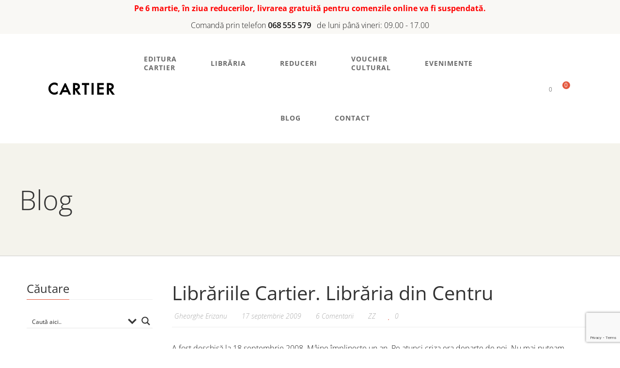

--- FILE ---
content_type: text/html; charset=UTF-8
request_url: https://cartier.md/gheorghe-erizanu/librariile-cartier-libraria-din-centru/
body_size: 66218
content:
<!DOCTYPE html>
<html lang="ro-RO">
<head>
					<script>document.documentElement.className = document.documentElement.className + ' yes-js js_active js'</script>
			<meta charset="UTF-8"/>
<meta name="viewport" content="width=device-width, initial-scale=1, maximum-scale=1">



<link rel="profile" href="http://gmpg.org/xfn/11" />

	<link rel="shortcut icon" href="https://cartier.md/images/logo/libraria-cartier-logo-favicon-site.ico" />





<meta name='robots' content='index, follow, max-image-preview:large, max-snippet:-1, max-video-preview:-1' />
	<style>img:is([sizes="auto" i], [sizes^="auto," i]) { contain-intrinsic-size: 3000px 1500px }</style>
	
	<!-- This site is optimized with the Yoast SEO plugin v26.6 - https://yoast.com/wordpress/plugins/seo/ -->
	<title>Librăriile Cartier. Librăria din Centru - Editura și Librăriile CARTIER</title>
	<meta name="description" content="Editura și Librăriile CARTIER" />
	<link rel="canonical" href="https://cartier.md/gheorghe-erizanu/librariile-cartier-libraria-din-centru/" />
	<meta property="og:locale" content="ro_RO" />
	<meta property="og:type" content="article" />
	<meta property="og:title" content="Librăriile Cartier. Librăria din Centru - Editura și Librăriile CARTIER" />
	<meta property="og:description" content="Editura și Librăriile CARTIER" />
	<meta property="og:url" content="https://cartier.md/gheorghe-erizanu/librariile-cartier-libraria-din-centru/" />
	<meta property="og:site_name" content="Editura și Librăriile CARTIER" />
	<meta property="article:publisher" content="https://www.facebook.com/librariilecartier" />
	<meta property="article:published_time" content="2009-09-17T11:16:25+00:00" />
	<meta property="article:modified_time" content="2021-10-09T13:05:34+00:00" />
	<meta property="og:image" content="https://cartier.md/wp-content/uploads/2021/10/DSC_41911-530x351.jpg" />
	<meta property="og:image:width" content="530" />
	<meta property="og:image:height" content="351" />
	<meta property="og:image:type" content="image/jpeg" />
	<meta name="author" content="Gheorghe Erizanu" />
	<meta name="twitter:card" content="summary_large_image" />
	<meta name="twitter:creator" content="@edituracartier" />
	<meta name="twitter:site" content="@edituracartier" />
	<script type="application/ld+json" class="yoast-schema-graph">{"@context":"https://schema.org","@graph":[{"@type":"Article","@id":"https://cartier.md/gheorghe-erizanu/librariile-cartier-libraria-din-centru/#article","isPartOf":{"@id":"https://cartier.md/gheorghe-erizanu/librariile-cartier-libraria-din-centru/"},"author":{"name":"Gheorghe Erizanu","@id":"https://cartier.md/#/schema/person/15f961150937444e2f19194bbf4dc78d"},"headline":"Librăriile Cartier. Librăria din Centru","datePublished":"2009-09-17T11:16:25+00:00","dateModified":"2021-10-09T13:05:34+00:00","mainEntityOfPage":{"@id":"https://cartier.md/gheorghe-erizanu/librariile-cartier-libraria-din-centru/"},"wordCount":358,"publisher":{"@id":"https://cartier.md/#organization"},"image":{"@id":"https://cartier.md/gheorghe-erizanu/librariile-cartier-libraria-din-centru/#primaryimage"},"thumbnailUrl":"https://cartier.md/wp-content/uploads/2021/10/DSC_41911-530x351.jpg","keywords":["Librar","Oxigen"],"articleSection":["ZZ"],"inLanguage":"ro-RO"},{"@type":"WebPage","@id":"https://cartier.md/gheorghe-erizanu/librariile-cartier-libraria-din-centru/","url":"https://cartier.md/gheorghe-erizanu/librariile-cartier-libraria-din-centru/","name":"Librăriile Cartier. Librăria din Centru - Editura și Librăriile CARTIER","isPartOf":{"@id":"https://cartier.md/#website"},"primaryImageOfPage":{"@id":"https://cartier.md/gheorghe-erizanu/librariile-cartier-libraria-din-centru/#primaryimage"},"image":{"@id":"https://cartier.md/gheorghe-erizanu/librariile-cartier-libraria-din-centru/#primaryimage"},"thumbnailUrl":"https://cartier.md/wp-content/uploads/2021/10/DSC_41911-530x351.jpg","datePublished":"2009-09-17T11:16:25+00:00","dateModified":"2021-10-09T13:05:34+00:00","description":"Editura și Librăriile CARTIER","breadcrumb":{"@id":"https://cartier.md/gheorghe-erizanu/librariile-cartier-libraria-din-centru/#breadcrumb"},"inLanguage":"ro-RO","potentialAction":[{"@type":"ReadAction","target":["https://cartier.md/gheorghe-erizanu/librariile-cartier-libraria-din-centru/"]}]},{"@type":"ImageObject","inLanguage":"ro-RO","@id":"https://cartier.md/gheorghe-erizanu/librariile-cartier-libraria-din-centru/#primaryimage","url":"https://cartier.md/wp-content/uploads/2021/10/DSC_41911-530x351.jpg","contentUrl":"https://cartier.md/wp-content/uploads/2021/10/DSC_41911-530x351.jpg","width":530,"height":351},{"@type":"BreadcrumbList","@id":"https://cartier.md/gheorghe-erizanu/librariile-cartier-libraria-din-centru/#breadcrumb","itemListElement":[{"@type":"ListItem","position":1,"name":"Pagina principala","item":"https://cartier.md/"},{"@type":"ListItem","position":2,"name":"Blog","item":"https://cartier.md/blog/"},{"@type":"ListItem","position":3,"name":"Librăriile Cartier. Librăria din Centru"}]},{"@type":"WebSite","@id":"https://cartier.md/#website","url":"https://cartier.md/","name":"Editura și Librăriile CARTIER","description":"Editura CARTIER - diversitate de idei, serii și colecții, pentru toate vârstele și nivelurile de pregătire","publisher":{"@id":"https://cartier.md/#organization"},"potentialAction":[{"@type":"SearchAction","target":{"@type":"EntryPoint","urlTemplate":"https://cartier.md/?s={search_term_string}"},"query-input":{"@type":"PropertyValueSpecification","valueRequired":true,"valueName":"search_term_string"}}],"inLanguage":"ro-RO"},{"@type":"Organization","@id":"https://cartier.md/#organization","name":"Editura CARTIER","url":"https://cartier.md/","logo":{"@type":"ImageObject","inLanguage":"ro-RO","@id":"https://cartier.md/#/schema/logo/image/","url":"https://cartier.md/wp-content/uploads/2021/12/cartier-event-logo.jpg","contentUrl":"https://cartier.md/wp-content/uploads/2021/12/cartier-event-logo.jpg","width":360,"height":440,"caption":"Editura CARTIER"},"image":{"@id":"https://cartier.md/#/schema/logo/image/"},"sameAs":["https://www.facebook.com/librariilecartier","https://x.com/edituracartier","https://www.youtube.com/channel/UCjt3VOPhRcgTQWkr_f94ZoA"]},{"@type":"Person","@id":"https://cartier.md/#/schema/person/15f961150937444e2f19194bbf4dc78d","name":"Gheorghe Erizanu","sameAs":["http://erizanu.cartier.md/"],"url":"https://cartier.md/autor/gheorghe-erizanu/"}]}</script>
	<!-- / Yoast SEO plugin. -->


<link rel='dns-prefetch' href='//fonts.googleapis.com' />
<link rel="alternate" type="application/rss+xml" title="Editura și Librăriile CARTIER &raquo; Flux" href="https://cartier.md/feed/" />
<link rel="alternate" type="application/rss+xml" title="Editura și Librăriile CARTIER &raquo; Flux comentarii" href="https://cartier.md/comments/feed/" />
<link rel="alternate" type="text/calendar" title="Flux iCal Editura și Librăriile CARTIER &raquo;" href="https://cartier.md/evenimente/?ical=1" />
<link rel="alternate" type="application/rss+xml" title="Flux comentarii Editura și Librăriile CARTIER &raquo; Librăriile Cartier. Librăria din Centru" href="https://cartier.md/gheorghe-erizanu/librariile-cartier-libraria-din-centru/feed/" />
<script type="text/javascript">
/* <![CDATA[ */
window._wpemojiSettings = {"baseUrl":"https:\/\/s.w.org\/images\/core\/emoji\/16.0.1\/72x72\/","ext":".png","svgUrl":"https:\/\/s.w.org\/images\/core\/emoji\/16.0.1\/svg\/","svgExt":".svg","source":{"concatemoji":"https:\/\/cartier.md\/wp-includes\/js\/wp-emoji-release.min.js?ver=6.8.3"}};
/*! This file is auto-generated */
!function(s,n){var o,i,e;function c(e){try{var t={supportTests:e,timestamp:(new Date).valueOf()};sessionStorage.setItem(o,JSON.stringify(t))}catch(e){}}function p(e,t,n){e.clearRect(0,0,e.canvas.width,e.canvas.height),e.fillText(t,0,0);var t=new Uint32Array(e.getImageData(0,0,e.canvas.width,e.canvas.height).data),a=(e.clearRect(0,0,e.canvas.width,e.canvas.height),e.fillText(n,0,0),new Uint32Array(e.getImageData(0,0,e.canvas.width,e.canvas.height).data));return t.every(function(e,t){return e===a[t]})}function u(e,t){e.clearRect(0,0,e.canvas.width,e.canvas.height),e.fillText(t,0,0);for(var n=e.getImageData(16,16,1,1),a=0;a<n.data.length;a++)if(0!==n.data[a])return!1;return!0}function f(e,t,n,a){switch(t){case"flag":return n(e,"\ud83c\udff3\ufe0f\u200d\u26a7\ufe0f","\ud83c\udff3\ufe0f\u200b\u26a7\ufe0f")?!1:!n(e,"\ud83c\udde8\ud83c\uddf6","\ud83c\udde8\u200b\ud83c\uddf6")&&!n(e,"\ud83c\udff4\udb40\udc67\udb40\udc62\udb40\udc65\udb40\udc6e\udb40\udc67\udb40\udc7f","\ud83c\udff4\u200b\udb40\udc67\u200b\udb40\udc62\u200b\udb40\udc65\u200b\udb40\udc6e\u200b\udb40\udc67\u200b\udb40\udc7f");case"emoji":return!a(e,"\ud83e\udedf")}return!1}function g(e,t,n,a){var r="undefined"!=typeof WorkerGlobalScope&&self instanceof WorkerGlobalScope?new OffscreenCanvas(300,150):s.createElement("canvas"),o=r.getContext("2d",{willReadFrequently:!0}),i=(o.textBaseline="top",o.font="600 32px Arial",{});return e.forEach(function(e){i[e]=t(o,e,n,a)}),i}function t(e){var t=s.createElement("script");t.src=e,t.defer=!0,s.head.appendChild(t)}"undefined"!=typeof Promise&&(o="wpEmojiSettingsSupports",i=["flag","emoji"],n.supports={everything:!0,everythingExceptFlag:!0},e=new Promise(function(e){s.addEventListener("DOMContentLoaded",e,{once:!0})}),new Promise(function(t){var n=function(){try{var e=JSON.parse(sessionStorage.getItem(o));if("object"==typeof e&&"number"==typeof e.timestamp&&(new Date).valueOf()<e.timestamp+604800&&"object"==typeof e.supportTests)return e.supportTests}catch(e){}return null}();if(!n){if("undefined"!=typeof Worker&&"undefined"!=typeof OffscreenCanvas&&"undefined"!=typeof URL&&URL.createObjectURL&&"undefined"!=typeof Blob)try{var e="postMessage("+g.toString()+"("+[JSON.stringify(i),f.toString(),p.toString(),u.toString()].join(",")+"));",a=new Blob([e],{type:"text/javascript"}),r=new Worker(URL.createObjectURL(a),{name:"wpTestEmojiSupports"});return void(r.onmessage=function(e){c(n=e.data),r.terminate(),t(n)})}catch(e){}c(n=g(i,f,p,u))}t(n)}).then(function(e){for(var t in e)n.supports[t]=e[t],n.supports.everything=n.supports.everything&&n.supports[t],"flag"!==t&&(n.supports.everythingExceptFlag=n.supports.everythingExceptFlag&&n.supports[t]);n.supports.everythingExceptFlag=n.supports.everythingExceptFlag&&!n.supports.flag,n.DOMReady=!1,n.readyCallback=function(){n.DOMReady=!0}}).then(function(){return e}).then(function(){var e;n.supports.everything||(n.readyCallback(),(e=n.source||{}).concatemoji?t(e.concatemoji):e.wpemoji&&e.twemoji&&(t(e.twemoji),t(e.wpemoji)))}))}((window,document),window._wpemojiSettings);
/* ]]> */
</script>
<link rel='stylesheet' id='gsf_google-fonts-css' href='https://fonts.googleapis.com/css?family=Open+Sans%3A300%2C300i%2C400%2C400i%2C600%2C600i%2C700%2C700i%2C800%2C800i&#038;subset=cyrillic%2Ccyrillic-ext%2Clatin%2Clatin-ext&#038;display=swap&#038;ver=6.8.3' type='text/css' media='all' />
<link rel='stylesheet' id='font-awesome-css' href='https://cartier.md/wp-content/plugins/auteur-framework/libs/smart-framework/assets/vendors/font-awesome/css/all.min.css?ver=6.6.0' type='text/css' media='all' />
<style id='font-awesome-inline-css' type='text/css'>
[data-font="FontAwesome"]:before {font-family: 'FontAwesome' !important;content: attr(data-icon) !important;speak: none !important;font-weight: normal !important;font-variant: normal !important;text-transform: none !important;line-height: 1 !important;font-style: normal !important;-webkit-font-smoothing: antialiased !important;-moz-osx-font-smoothing: grayscale !important;}
</style>
<link rel='stylesheet' id='dashicons-css' href='https://cartier.md/wp-includes/css/dashicons.min.css?ver=6.8.3' type='text/css' media='all' />
<style id='dashicons-inline-css' type='text/css'>
[data-font="Dashicons"]:before {font-family: 'Dashicons' !important;content: attr(data-icon) !important;speak: none !important;font-weight: normal !important;font-variant: normal !important;text-transform: none !important;line-height: 1 !important;font-style: normal !important;-webkit-font-smoothing: antialiased !important;-moz-osx-font-smoothing: grayscale !important;}
</style>
<link rel='stylesheet' id='post-views-counter-frontend-css' href='https://cartier.md/wp-content/plugins/post-views-counter/css/frontend.css?ver=1.7.3' type='text/css' media='all' />
<style id='wp-emoji-styles-inline-css' type='text/css'>

	img.wp-smiley, img.emoji {
		display: inline !important;
		border: none !important;
		box-shadow: none !important;
		height: 1em !important;
		width: 1em !important;
		margin: 0 0.07em !important;
		vertical-align: -0.1em !important;
		background: none !important;
		padding: 0 !important;
	}
</style>
<link rel='stylesheet' id='wp-block-library-css' href='https://cartier.md/wp-includes/css/dist/block-library/style.min.css?ver=6.8.3' type='text/css' media='all' />
<style id='wp-block-library-theme-inline-css' type='text/css'>
.wp-block-audio :where(figcaption){color:#555;font-size:13px;text-align:center}.is-dark-theme .wp-block-audio :where(figcaption){color:#ffffffa6}.wp-block-audio{margin:0 0 1em}.wp-block-code{border:1px solid #ccc;border-radius:4px;font-family:Menlo,Consolas,monaco,monospace;padding:.8em 1em}.wp-block-embed :where(figcaption){color:#555;font-size:13px;text-align:center}.is-dark-theme .wp-block-embed :where(figcaption){color:#ffffffa6}.wp-block-embed{margin:0 0 1em}.blocks-gallery-caption{color:#555;font-size:13px;text-align:center}.is-dark-theme .blocks-gallery-caption{color:#ffffffa6}:root :where(.wp-block-image figcaption){color:#555;font-size:13px;text-align:center}.is-dark-theme :root :where(.wp-block-image figcaption){color:#ffffffa6}.wp-block-image{margin:0 0 1em}.wp-block-pullquote{border-bottom:4px solid;border-top:4px solid;color:currentColor;margin-bottom:1.75em}.wp-block-pullquote cite,.wp-block-pullquote footer,.wp-block-pullquote__citation{color:currentColor;font-size:.8125em;font-style:normal;text-transform:uppercase}.wp-block-quote{border-left:.25em solid;margin:0 0 1.75em;padding-left:1em}.wp-block-quote cite,.wp-block-quote footer{color:currentColor;font-size:.8125em;font-style:normal;position:relative}.wp-block-quote:where(.has-text-align-right){border-left:none;border-right:.25em solid;padding-left:0;padding-right:1em}.wp-block-quote:where(.has-text-align-center){border:none;padding-left:0}.wp-block-quote.is-large,.wp-block-quote.is-style-large,.wp-block-quote:where(.is-style-plain){border:none}.wp-block-search .wp-block-search__label{font-weight:700}.wp-block-search__button{border:1px solid #ccc;padding:.375em .625em}:where(.wp-block-group.has-background){padding:1.25em 2.375em}.wp-block-separator.has-css-opacity{opacity:.4}.wp-block-separator{border:none;border-bottom:2px solid;margin-left:auto;margin-right:auto}.wp-block-separator.has-alpha-channel-opacity{opacity:1}.wp-block-separator:not(.is-style-wide):not(.is-style-dots){width:100px}.wp-block-separator.has-background:not(.is-style-dots){border-bottom:none;height:1px}.wp-block-separator.has-background:not(.is-style-wide):not(.is-style-dots){height:2px}.wp-block-table{margin:0 0 1em}.wp-block-table td,.wp-block-table th{word-break:normal}.wp-block-table :where(figcaption){color:#555;font-size:13px;text-align:center}.is-dark-theme .wp-block-table :where(figcaption){color:#ffffffa6}.wp-block-video :where(figcaption){color:#555;font-size:13px;text-align:center}.is-dark-theme .wp-block-video :where(figcaption){color:#ffffffa6}.wp-block-video{margin:0 0 1em}:root :where(.wp-block-template-part.has-background){margin-bottom:0;margin-top:0;padding:1.25em 2.375em}
</style>
<style id='classic-theme-styles-inline-css' type='text/css'>
/*! This file is auto-generated */
.wp-block-button__link{color:#fff;background-color:#32373c;border-radius:9999px;box-shadow:none;text-decoration:none;padding:calc(.667em + 2px) calc(1.333em + 2px);font-size:1.125em}.wp-block-file__button{background:#32373c;color:#fff;text-decoration:none}
</style>
<style id='safe-svg-svg-icon-style-inline-css' type='text/css'>
.safe-svg-cover{text-align:center}.safe-svg-cover .safe-svg-inside{display:inline-block;max-width:100%}.safe-svg-cover svg{fill:currentColor;height:100%;max-height:100%;max-width:100%;width:100%}

</style>
<link rel='stylesheet' id='jquery-selectBox-css' href='https://cartier.md/wp-content/plugins/yith-woocommerce-wishlist/assets/css/jquery.selectBox.css?ver=1.2.0' type='text/css' media='all' />
<link rel='stylesheet' id='woocommerce_prettyPhoto_css-css' href='//cartier.md/wp-content/plugins/woocommerce/assets/css/prettyPhoto.css?ver=3.1.6' type='text/css' media='all' />
<link rel='stylesheet' id='yith-wcwl-main-css' href='https://cartier.md/wp-content/plugins/yith-woocommerce-wishlist/assets/css/style.css?ver=4.11.0' type='text/css' media='all' />
<style id='yith-wcwl-main-inline-css' type='text/css'>
 :root { --color-add-to-wishlist-background: #333333; --color-add-to-wishlist-text: #FFFFFF; --color-add-to-wishlist-border: #333333; --color-add-to-wishlist-background-hover: #333333; --color-add-to-wishlist-text-hover: #FFFFFF; --color-add-to-wishlist-border-hover: #333333; --rounded-corners-radius: 16px; --color-add-to-cart-background: #333333; --color-add-to-cart-text: #FFFFFF; --color-add-to-cart-border: #333333; --color-add-to-cart-background-hover: #4F4F4F; --color-add-to-cart-text-hover: #FFFFFF; --color-add-to-cart-border-hover: #4F4F4F; --add-to-cart-rounded-corners-radius: 16px; --color-button-style-1-background: #333333; --color-button-style-1-text: #FFFFFF; --color-button-style-1-border: #333333; --color-button-style-1-background-hover: #4F4F4F; --color-button-style-1-text-hover: #FFFFFF; --color-button-style-1-border-hover: #4F4F4F; --color-button-style-2-background: #333333; --color-button-style-2-text: #FFFFFF; --color-button-style-2-border: #333333; --color-button-style-2-background-hover: #4F4F4F; --color-button-style-2-text-hover: #FFFFFF; --color-button-style-2-border-hover: #4F4F4F; --color-wishlist-table-background: #FFFFFF; --color-wishlist-table-text: #6d6c6c; --color-wishlist-table-border: #FFFFFF; --color-headers-background: #F4F4F4; --color-share-button-color: #FFFFFF; --color-share-button-color-hover: #FFFFFF; --color-fb-button-background: #39599E; --color-fb-button-background-hover: #595A5A; --color-tw-button-background: #45AFE2; --color-tw-button-background-hover: #595A5A; --color-pr-button-background: #AB2E31; --color-pr-button-background-hover: #595A5A; --color-em-button-background: #FBB102; --color-em-button-background-hover: #595A5A; --color-wa-button-background: #00A901; --color-wa-button-background-hover: #595A5A; --feedback-duration: 3s } 
 :root { --color-add-to-wishlist-background: #333333; --color-add-to-wishlist-text: #FFFFFF; --color-add-to-wishlist-border: #333333; --color-add-to-wishlist-background-hover: #333333; --color-add-to-wishlist-text-hover: #FFFFFF; --color-add-to-wishlist-border-hover: #333333; --rounded-corners-radius: 16px; --color-add-to-cart-background: #333333; --color-add-to-cart-text: #FFFFFF; --color-add-to-cart-border: #333333; --color-add-to-cart-background-hover: #4F4F4F; --color-add-to-cart-text-hover: #FFFFFF; --color-add-to-cart-border-hover: #4F4F4F; --add-to-cart-rounded-corners-radius: 16px; --color-button-style-1-background: #333333; --color-button-style-1-text: #FFFFFF; --color-button-style-1-border: #333333; --color-button-style-1-background-hover: #4F4F4F; --color-button-style-1-text-hover: #FFFFFF; --color-button-style-1-border-hover: #4F4F4F; --color-button-style-2-background: #333333; --color-button-style-2-text: #FFFFFF; --color-button-style-2-border: #333333; --color-button-style-2-background-hover: #4F4F4F; --color-button-style-2-text-hover: #FFFFFF; --color-button-style-2-border-hover: #4F4F4F; --color-wishlist-table-background: #FFFFFF; --color-wishlist-table-text: #6d6c6c; --color-wishlist-table-border: #FFFFFF; --color-headers-background: #F4F4F4; --color-share-button-color: #FFFFFF; --color-share-button-color-hover: #FFFFFF; --color-fb-button-background: #39599E; --color-fb-button-background-hover: #595A5A; --color-tw-button-background: #45AFE2; --color-tw-button-background-hover: #595A5A; --color-pr-button-background: #AB2E31; --color-pr-button-background-hover: #595A5A; --color-em-button-background: #FBB102; --color-em-button-background-hover: #595A5A; --color-wa-button-background: #00A901; --color-wa-button-background-hover: #595A5A; --feedback-duration: 3s } 
</style>
<style id='global-styles-inline-css' type='text/css'>
:root{--wp--preset--aspect-ratio--square: 1;--wp--preset--aspect-ratio--4-3: 4/3;--wp--preset--aspect-ratio--3-4: 3/4;--wp--preset--aspect-ratio--3-2: 3/2;--wp--preset--aspect-ratio--2-3: 2/3;--wp--preset--aspect-ratio--16-9: 16/9;--wp--preset--aspect-ratio--9-16: 9/16;--wp--preset--color--black: #000000;--wp--preset--color--cyan-bluish-gray: #abb8c3;--wp--preset--color--white: #ffffff;--wp--preset--color--pale-pink: #f78da7;--wp--preset--color--vivid-red: #cf2e2e;--wp--preset--color--luminous-vivid-orange: #ff6900;--wp--preset--color--luminous-vivid-amber: #fcb900;--wp--preset--color--light-green-cyan: #7bdcb5;--wp--preset--color--vivid-green-cyan: #00d084;--wp--preset--color--pale-cyan-blue: #8ed1fc;--wp--preset--color--vivid-cyan-blue: #0693e3;--wp--preset--color--vivid-purple: #9b51e0;--wp--preset--gradient--vivid-cyan-blue-to-vivid-purple: linear-gradient(135deg,rgba(6,147,227,1) 0%,rgb(155,81,224) 100%);--wp--preset--gradient--light-green-cyan-to-vivid-green-cyan: linear-gradient(135deg,rgb(122,220,180) 0%,rgb(0,208,130) 100%);--wp--preset--gradient--luminous-vivid-amber-to-luminous-vivid-orange: linear-gradient(135deg,rgba(252,185,0,1) 0%,rgba(255,105,0,1) 100%);--wp--preset--gradient--luminous-vivid-orange-to-vivid-red: linear-gradient(135deg,rgba(255,105,0,1) 0%,rgb(207,46,46) 100%);--wp--preset--gradient--very-light-gray-to-cyan-bluish-gray: linear-gradient(135deg,rgb(238,238,238) 0%,rgb(169,184,195) 100%);--wp--preset--gradient--cool-to-warm-spectrum: linear-gradient(135deg,rgb(74,234,220) 0%,rgb(151,120,209) 20%,rgb(207,42,186) 40%,rgb(238,44,130) 60%,rgb(251,105,98) 80%,rgb(254,248,76) 100%);--wp--preset--gradient--blush-light-purple: linear-gradient(135deg,rgb(255,206,236) 0%,rgb(152,150,240) 100%);--wp--preset--gradient--blush-bordeaux: linear-gradient(135deg,rgb(254,205,165) 0%,rgb(254,45,45) 50%,rgb(107,0,62) 100%);--wp--preset--gradient--luminous-dusk: linear-gradient(135deg,rgb(255,203,112) 0%,rgb(199,81,192) 50%,rgb(65,88,208) 100%);--wp--preset--gradient--pale-ocean: linear-gradient(135deg,rgb(255,245,203) 0%,rgb(182,227,212) 50%,rgb(51,167,181) 100%);--wp--preset--gradient--electric-grass: linear-gradient(135deg,rgb(202,248,128) 0%,rgb(113,206,126) 100%);--wp--preset--gradient--midnight: linear-gradient(135deg,rgb(2,3,129) 0%,rgb(40,116,252) 100%);--wp--preset--font-size--small: 13px;--wp--preset--font-size--medium: 20px;--wp--preset--font-size--large: 36px;--wp--preset--font-size--x-large: 42px;--wp--preset--spacing--20: 0.44rem;--wp--preset--spacing--30: 0.67rem;--wp--preset--spacing--40: 1rem;--wp--preset--spacing--50: 1.5rem;--wp--preset--spacing--60: 2.25rem;--wp--preset--spacing--70: 3.38rem;--wp--preset--spacing--80: 5.06rem;--wp--preset--shadow--natural: 6px 6px 9px rgba(0, 0, 0, 0.2);--wp--preset--shadow--deep: 12px 12px 50px rgba(0, 0, 0, 0.4);--wp--preset--shadow--sharp: 6px 6px 0px rgba(0, 0, 0, 0.2);--wp--preset--shadow--outlined: 6px 6px 0px -3px rgba(255, 255, 255, 1), 6px 6px rgba(0, 0, 0, 1);--wp--preset--shadow--crisp: 6px 6px 0px rgba(0, 0, 0, 1);}:where(.is-layout-flex){gap: 0.5em;}:where(.is-layout-grid){gap: 0.5em;}body .is-layout-flex{display: flex;}.is-layout-flex{flex-wrap: wrap;align-items: center;}.is-layout-flex > :is(*, div){margin: 0;}body .is-layout-grid{display: grid;}.is-layout-grid > :is(*, div){margin: 0;}:where(.wp-block-columns.is-layout-flex){gap: 2em;}:where(.wp-block-columns.is-layout-grid){gap: 2em;}:where(.wp-block-post-template.is-layout-flex){gap: 1.25em;}:where(.wp-block-post-template.is-layout-grid){gap: 1.25em;}.has-black-color{color: var(--wp--preset--color--black) !important;}.has-cyan-bluish-gray-color{color: var(--wp--preset--color--cyan-bluish-gray) !important;}.has-white-color{color: var(--wp--preset--color--white) !important;}.has-pale-pink-color{color: var(--wp--preset--color--pale-pink) !important;}.has-vivid-red-color{color: var(--wp--preset--color--vivid-red) !important;}.has-luminous-vivid-orange-color{color: var(--wp--preset--color--luminous-vivid-orange) !important;}.has-luminous-vivid-amber-color{color: var(--wp--preset--color--luminous-vivid-amber) !important;}.has-light-green-cyan-color{color: var(--wp--preset--color--light-green-cyan) !important;}.has-vivid-green-cyan-color{color: var(--wp--preset--color--vivid-green-cyan) !important;}.has-pale-cyan-blue-color{color: var(--wp--preset--color--pale-cyan-blue) !important;}.has-vivid-cyan-blue-color{color: var(--wp--preset--color--vivid-cyan-blue) !important;}.has-vivid-purple-color{color: var(--wp--preset--color--vivid-purple) !important;}.has-black-background-color{background-color: var(--wp--preset--color--black) !important;}.has-cyan-bluish-gray-background-color{background-color: var(--wp--preset--color--cyan-bluish-gray) !important;}.has-white-background-color{background-color: var(--wp--preset--color--white) !important;}.has-pale-pink-background-color{background-color: var(--wp--preset--color--pale-pink) !important;}.has-vivid-red-background-color{background-color: var(--wp--preset--color--vivid-red) !important;}.has-luminous-vivid-orange-background-color{background-color: var(--wp--preset--color--luminous-vivid-orange) !important;}.has-luminous-vivid-amber-background-color{background-color: var(--wp--preset--color--luminous-vivid-amber) !important;}.has-light-green-cyan-background-color{background-color: var(--wp--preset--color--light-green-cyan) !important;}.has-vivid-green-cyan-background-color{background-color: var(--wp--preset--color--vivid-green-cyan) !important;}.has-pale-cyan-blue-background-color{background-color: var(--wp--preset--color--pale-cyan-blue) !important;}.has-vivid-cyan-blue-background-color{background-color: var(--wp--preset--color--vivid-cyan-blue) !important;}.has-vivid-purple-background-color{background-color: var(--wp--preset--color--vivid-purple) !important;}.has-black-border-color{border-color: var(--wp--preset--color--black) !important;}.has-cyan-bluish-gray-border-color{border-color: var(--wp--preset--color--cyan-bluish-gray) !important;}.has-white-border-color{border-color: var(--wp--preset--color--white) !important;}.has-pale-pink-border-color{border-color: var(--wp--preset--color--pale-pink) !important;}.has-vivid-red-border-color{border-color: var(--wp--preset--color--vivid-red) !important;}.has-luminous-vivid-orange-border-color{border-color: var(--wp--preset--color--luminous-vivid-orange) !important;}.has-luminous-vivid-amber-border-color{border-color: var(--wp--preset--color--luminous-vivid-amber) !important;}.has-light-green-cyan-border-color{border-color: var(--wp--preset--color--light-green-cyan) !important;}.has-vivid-green-cyan-border-color{border-color: var(--wp--preset--color--vivid-green-cyan) !important;}.has-pale-cyan-blue-border-color{border-color: var(--wp--preset--color--pale-cyan-blue) !important;}.has-vivid-cyan-blue-border-color{border-color: var(--wp--preset--color--vivid-cyan-blue) !important;}.has-vivid-purple-border-color{border-color: var(--wp--preset--color--vivid-purple) !important;}.has-vivid-cyan-blue-to-vivid-purple-gradient-background{background: var(--wp--preset--gradient--vivid-cyan-blue-to-vivid-purple) !important;}.has-light-green-cyan-to-vivid-green-cyan-gradient-background{background: var(--wp--preset--gradient--light-green-cyan-to-vivid-green-cyan) !important;}.has-luminous-vivid-amber-to-luminous-vivid-orange-gradient-background{background: var(--wp--preset--gradient--luminous-vivid-amber-to-luminous-vivid-orange) !important;}.has-luminous-vivid-orange-to-vivid-red-gradient-background{background: var(--wp--preset--gradient--luminous-vivid-orange-to-vivid-red) !important;}.has-very-light-gray-to-cyan-bluish-gray-gradient-background{background: var(--wp--preset--gradient--very-light-gray-to-cyan-bluish-gray) !important;}.has-cool-to-warm-spectrum-gradient-background{background: var(--wp--preset--gradient--cool-to-warm-spectrum) !important;}.has-blush-light-purple-gradient-background{background: var(--wp--preset--gradient--blush-light-purple) !important;}.has-blush-bordeaux-gradient-background{background: var(--wp--preset--gradient--blush-bordeaux) !important;}.has-luminous-dusk-gradient-background{background: var(--wp--preset--gradient--luminous-dusk) !important;}.has-pale-ocean-gradient-background{background: var(--wp--preset--gradient--pale-ocean) !important;}.has-electric-grass-gradient-background{background: var(--wp--preset--gradient--electric-grass) !important;}.has-midnight-gradient-background{background: var(--wp--preset--gradient--midnight) !important;}.has-small-font-size{font-size: var(--wp--preset--font-size--small) !important;}.has-medium-font-size{font-size: var(--wp--preset--font-size--medium) !important;}.has-large-font-size{font-size: var(--wp--preset--font-size--large) !important;}.has-x-large-font-size{font-size: var(--wp--preset--font-size--x-large) !important;}
:where(.wp-block-post-template.is-layout-flex){gap: 1.25em;}:where(.wp-block-post-template.is-layout-grid){gap: 1.25em;}
:where(.wp-block-columns.is-layout-flex){gap: 2em;}:where(.wp-block-columns.is-layout-grid){gap: 2em;}
:root :where(.wp-block-pullquote){font-size: 1.5em;line-height: 1.6;}
</style>
<link rel='stylesheet' id='gsf_admin-bar-css' href='https://cartier.md/wp-content/plugins/auteur-framework/assets/css/admin-bar.min.css?ver=5.8' type='text/css' media='all' />
<link rel='stylesheet' id='gsf_xmenu-animate-css' href='https://cartier.md/wp-content/plugins/auteur-framework/core/xmenu/assets/css/animate.min.css?ver=3.5.1' type='text/css' media='all' />
<link rel='stylesheet' id='contact-form-7-css' href='https://cartier.md/wp-content/plugins/contact-form-7/includes/css/styles.css?ver=6.1.4' type='text/css' media='all' />
<link rel='stylesheet' id='style_cpta_front-css' href='https://cartier.md/wp-content/plugins/custom-post-type-pdf-attachment/css/style_front.css?ver=6.8.3' type='text/css' media='all' />
<link rel='stylesheet' id='ladda-css' href='https://cartier.md/wp-content/plugins/g5plus-post-like/assets/vendors/ladda/ladda-themeless.min.css?ver=1.0.5' type='text/css' media='all' />
<link rel='stylesheet' id='wpa-css-css' href='https://cartier.md/wp-content/plugins/honeypot/includes/css/wpa.css?ver=2.3.04' type='text/css' media='all' />
<link rel='stylesheet' id='woocommerce-layout-css' href='https://cartier.md/wp-content/plugins/woocommerce/assets/css/woocommerce-layout.css?ver=10.3.7' type='text/css' media='all' />
<link rel='stylesheet' id='woocommerce-smallscreen-css' href='https://cartier.md/wp-content/plugins/woocommerce/assets/css/woocommerce-smallscreen.css?ver=10.3.7' type='text/css' media='only screen and (max-width: 768px)' />
<link rel='stylesheet' id='woocommerce-general-css' href='https://cartier.md/wp-content/plugins/woocommerce/assets/css/woocommerce.css?ver=10.3.7' type='text/css' media='all' />
<style id='woocommerce-inline-inline-css' type='text/css'>
.woocommerce form .form-row .required { visibility: visible; }
</style>
<link rel='stylesheet' id='tribe-events-v2-single-skeleton-css' href='https://cartier.md/wp-content/plugins/the-events-calendar/build/css/tribe-events-single-skeleton.css?ver=6.15.12.2' type='text/css' media='all' />
<link rel='stylesheet' id='tribe-events-v2-single-skeleton-full-css' href='https://cartier.md/wp-content/plugins/the-events-calendar/build/css/tribe-events-single-full.css?ver=6.15.12.2' type='text/css' media='all' />
<link rel='stylesheet' id='tec-events-elementor-widgets-base-styles-css' href='https://cartier.md/wp-content/plugins/the-events-calendar/build/css/integrations/plugins/elementor/widgets/widget-base.css?ver=6.15.12.2' type='text/css' media='all' />
<link rel='stylesheet' id='product-pre-orders-for-woo-setting-frontend-css' href='https://cartier.md/wp-content/plugins/product-pre-orders-for-woo/css/product-pre-orders-for-woo-setting-frontend.css?ver=2.0.0' type='text/css' media='all' />
<style id='product-pre-orders-for-woo-style-css-inline-css' type='text/css'>

                .wpro-pre-order-availability-date-cart{
                    color:#e84b30;
                }
                .wpro-pre-order-availability-date{
                    color:#e84b30;
                }
                .wpro-pre-order-shop-page{
                    color:#e84b30;
                }
            
</style>
<link rel='stylesheet' id='woocommerce-product-attachment-css' href='https://cartier.md/wp-content/plugins/woo-product-attachment/public/css/woocommerce-product-attachment-public.css?ver=2.1.6' type='text/css' media='all' />
<link rel='stylesheet' id='magnific-popup-css' href='https://cartier.md/wp-content/plugins/auteur-framework/libs/smart-framework/assets/vendors/magnific-popup/magnific-popup.min.css?ver=1.1.0' type='text/css' media='all' />
<link rel='stylesheet' id='bpfw-bpfw-css' href='https://cartier.md/wp-content/plugins/book-previewer-for-woocommerce/assets/css/bpfw.css?ver=1.0.5' type='text/css' media='all' />
<link rel='stylesheet' id='brands-styles-css' href='https://cartier.md/wp-content/plugins/woocommerce/assets/css/brands.css?ver=10.3.7' type='text/css' media='all' />
<link rel='stylesheet' id='bootstrap-css' href='https://cartier.md/wp-content/themes/g5plus-auteur/assets/vendors/bootstrap-4.0.0/css/bootstrap.min.css?ver=4.0.0' type='text/css' media='all' />
<link rel='stylesheet' id='ube-frontend-css' href='https://cartier.md/wp-content/plugins/ultimate-bootstrap-elements-for-elementor/assets/css/frontend.min.css?ver=1.5.3' type='text/css' media='all' />
<link rel='stylesheet' id='jquery-fixedheadertable-style-css' href='https://cartier.md/wp-content/plugins/yith-woocommerce-compare/assets/css/jquery.dataTables.css?ver=1.10.18' type='text/css' media='all' />
<link rel='stylesheet' id='yith_woocompare_page-css' href='https://cartier.md/wp-content/plugins/yith-woocommerce-compare/assets/css/compare.css?ver=3.6.0' type='text/css' media='all' />
<link rel='stylesheet' id='yith-woocompare-widget-css' href='https://cartier.md/wp-content/plugins/yith-woocommerce-compare/assets/css/widget.css?ver=3.6.0' type='text/css' media='all' />
<link rel='stylesheet' id='custom-bootstrap-css' href='https://cartier.md/wp-content/themes/g5plus-auteur/assets/vendors/bootstrap-4.0.0/css/custom-bootstrap.min.css?ver=4.0.0' type='text/css' media='all' />
<link rel='stylesheet' id='owl-carousel-css' href='https://cartier.md/wp-content/themes/g5plus-auteur/assets/vendors/owl.carousel/assets/owl.carousel.min.css?ver=2.2.0' type='text/css' media='all' />
<link rel='stylesheet' id='owl-carousel-theme-default-css' href='https://cartier.md/wp-content/themes/g5plus-auteur/assets/vendors/owl.carousel/assets/owl.theme.default.min.css?ver=2.2.0' type='text/css' media='all' />
<link rel='stylesheet' id='perfect-scrollbar-css' href='https://cartier.md/wp-content/plugins/auteur-framework/libs/smart-framework/assets/vendors/perfect-scrollbar/css/perfect-scrollbar.min.css?ver=0.6.11' type='text/css' media='all' />
<link rel='stylesheet' id='animate-css-css' href='https://cartier.md/wp-content/themes/g5plus-auteur/assets/css/animate.min.css?ver=1.0' type='text/css' media='all' />
<link rel='stylesheet' id='slick-css' href='https://cartier.md/wp-content/themes/g5plus-auteur/assets/vendors/slick/css/slick.min.css?ver=1.8.0' type='text/css' media='all' />
<link rel='stylesheet' id='gsf_woocommerce-css' href='https://cartier.md/wp-content/themes/g5plus-auteur/assets/css/woocommerce.min.css?ver=6.8.3' type='text/css' media='all' />
<link rel='stylesheet' id='gsf_tribe-events-css' href='https://cartier.md/wp-content/themes/g5plus-auteur/assets/css/tribe-events.min.css?ver=6.8.3' type='text/css' media='all' />
<link rel='stylesheet' id='gsf_main-css' href='https://cartier.md/wp-content/themes/g5plus-auteur/style.min.css?ver=6.8.3' type='text/css' media='all' />
<style id='gsf_main-inline-css' type='text/css'>
.vc_custom_1545712350623{border-bottom-width: 1px !important;background-color: #f4f3ec !important;border-bottom-color: #cccccc !important;border-bottom-style: solid !important;}.vc_custom_1545877085097{background-image: url(https://cartier.md/wp-content/uploads/2018/12/footer-background.jpg?id=737) !important;background-position: center !important;background-repeat: no-repeat !important;background-size: cover !important;}.vc_custom_1740050675551{padding-top: 7px !important;}.vc_custom_1612280055990{padding-right: 70px !important;padding-left: 70px !important;}
			body {
				background-color: #fff !important
			}			.main-header {
				background-color: #fff !important
			}			.main-header .header-sticky.affix {
				background-color: #fff !important
			}			.mobile-header {
				background-color: #fff !important
			}			.mobile-header .header-sticky.affix {
				background-color: #fff !important
			}				.site-loading {
					background-color: #fff !important;
				}				.main-header.header-4 .primary-menu {
					background-color: #fff !important;
				}				#popup-canvas-menu .modal-content {
					background-color: #fff !important;
				}				.main-header.header-4 .header-sticky.affix.primary-menu {
					background-color: #fff !important;
				}				.main-menu .sub-menu {
					background-color: #fff !important;
				}                            .header-inner {
                                                            padding-left: 100px;                            padding-right: 100px;
                            }                            @media (min-width: 1200px) {
                                #primary-content {
                                                                padding-left: 0px;                            padding-right: 0px;                            padding-top: 50px;                            padding-bottom: 50px;
                                }
                            }                            @media (min-width: 1200px) {
                                .gsf-catalog-full-width .woocommerce-custom-wrap > .container, .gsf-catalog-full-width #gf-filter-content > .container, .gsf-catalog-full-width .clear-filter-wrap > .container {
                                                                padding-left: 100px;                            padding-right: 100px;
                                }
                            }                        @media (max-width: 1199px) {
                            #primary-content {
                                                            padding-left: 0px;                            padding-right: 0px;                            padding-top: 50px;                            padding-bottom: 50px;
                            }
                        }
                .embed-responsive-thumbnail:before,    
                .thumbnail-size-thumbnail:before {
                    padding-top: 100%;
                }                .embed-responsive-medium:before,    
                .thumbnail-size-medium:before {
                    padding-top: 100%;
                }                .embed-responsive-large:before,    
                .thumbnail-size-large:before {
                    padding-top: 100%;
                }                .embed-responsive-1536x1536:before,    
                .thumbnail-size-1536x1536:before {
                    padding-top: 100%;
                }                .embed-responsive-2048x2048:before,    
                .thumbnail-size-2048x2048:before {
                    padding-top: 100%;
                }                .embed-responsive-woocommerce_thumbnail:before,    
                .thumbnail-size-woocommerce_thumbnail:before {
                    padding-top: 140%;
                }                .embed-responsive-woocommerce_gallery_thumbnail:before,    
                .thumbnail-size-woocommerce_gallery_thumbnail:before {
                    padding-top: 100%;
                }                .embed-responsive-yith-woocompare-image:before,    
                .thumbnail-size-yith-woocompare-image:before {
                    padding-top: 70%;
                }            .product-author-wrap .author-avatar-wrap:after {
              background-image: url('https://cartier.md/wp-content/themes/g5plus-auteur/assets/images/diagonal-stripes.png');
            }

            .single-author-info .single-author-thumbnail .author-thumbnail-inner:before {
              background-image: url('https://cartier.md/wp-content/themes/g5plus-auteur/assets/images/diagonal-stripes-01.png');
            }@media screen and (max-width: 1199px) {
.gf-hidden-mobile {
		display: none;
	}
	
	body.off-canvas-in .canvas-overlay{
			max-width: 100%;
			opacity: 1;
			visibility: visible;
	}
	
}


@media (min-width: 1200px) {
	body.header-left footer.footer-fixed {
		left: 300px;
	}

	body.header-right footer.footer-fixed {
		right: 300px;
	}
}

@media screen and (min-width:  1200px) {
	.header-customize-separator {
		width: 1px;
		height: 18px;
	}
}

/**
* Header Desktop
* ----------------------------------------------------------------------------
*/

@media screen and (min-width: 1200px) {
	header.mobile-header {
		display: none;
		height: 0;
	}
	
	body.header-left {
        padding-left: 100px;
	}
	body.header-right {
	  padding-right: 100px;
	}
	body.header-right header.main-header.header-menu-vertical {
	  left: auto;
	  right: 0;
	}
	body.header-menu-left {
	  padding-left: 300px;
	}
	body.header-menu-right {
	  padding-right: 300px;
	}
	body.header-menu-right header.main-header.header-menu-vertical {
	  left: auto;
	  right: 0;
	}
	
	body.framed,
	body.boxed,
	body.bordered {
	  background-color: #eee;
	}
	
	body.framed #gf-wrapper,
	body.boxed #gf-wrapper {
	  max-width: 1236px;
	  margin: auto;
	  position: relative;
	}
	body.framed .header-sticky.affix,
	body.boxed .header-sticky.affix {
	  max-width: 1236px;
	}
	
	body.framed #gf-wrapper {
	  margin-top: 50px;
	  margin-bottom: 50px;
	}
	
	body.bordered #gf-wrapper {
	  margin: 30px;
	}
	body.bordered:before, body.bordered:after {
	  content: "";
	  display: block;
	  position: fixed;
	  left: 0;
	  right: 0;
	  z-index: 9999;
	  background: inherit;
	  height: 30px;
	}
	body.bordered:before {
	  top: 0;
	}
	body.bordered:after {
	  bottom: 0;
	}
	body.bordered.admin-bar:before {
	  top: 32px;
	}
	body.bordered .back-to-top {
	  bottom: 40px;
	  right: 40px;
	}
}


/**
* Header Mobile
* ----------------------------------------------------------------------------
*/

@media (max-width: 1199px) {
	header.main-header {
		display: none;
	}
	
	.header-sticky.affix .gf-toggle-icon > span {
      background-color: var(--g5-mobile-menu-customize-sticky-text-color);
	}
	.header-sticky.affix .gf-toggle-icon > span:after, .header-sticky.affix .gf-toggle-icon > span:before {
	  background-color: var(--g5-mobile-menu-customize-sticky-text-color);
	}
	.header-sticky.affix .gf-toggle-icon:hover span,
	.header-sticky.affix .gf-toggle-icon:hover span:before,
	.header-sticky.affix .gf-toggle-icon:hover span:after {
	  background-color: var(--g5-mobile-menu-customize-text-hover-color);
	}
	.header-sticky.affix .customize-search > a,
	.header-sticky.affix .item-wishlist a,
	.header-sticky.affix .item-my-account a {
	  color: var(--g5-mobile-menu-customize-sticky-text-color);
	}
	.header-sticky.affix .customize-search > a:hover, .header-sticky.affix .customize-search > a:focus, .header-sticky.affix .customize-search > a:active,
	.header-sticky.affix .item-wishlist a:hover,
	.header-sticky.affix .item-wishlist a:focus,
	.header-sticky.affix .item-wishlist a:active,
	.header-sticky.affix .item-my-account a:hover,
	.header-sticky.affix .item-my-account a:focus,
	.header-sticky.affix .item-my-account a:active {
	  color: var(--g5-mobile-menu-customize-text-hover-color);
	}
	.header-sticky.affix .header-sticky.affix .customize-search > a,
	.header-sticky.affix .header-sticky.affix .item-wishlist a,
	.header-sticky.affix .header-sticky.affix .item-my-account a {
	  color: var(--g5-mobile-menu-customize-sticky-text-color);
	}
	.header-sticky.affix .header-sticky.affix .customize-search > a:hover, .header-sticky.affix .header-sticky.affix .customize-search > a:focus, .header-sticky.affix .header-sticky.affix .customize-search > a:active,
	.header-sticky.affix .header-sticky.affix .item-wishlist a:hover,
	.header-sticky.affix .header-sticky.affix .item-wishlist a:focus,
	.header-sticky.affix .header-sticky.affix .item-wishlist a:active,
	.header-sticky.affix .header-sticky.affix .item-my-account a:hover,
	.header-sticky.affix .header-sticky.affix .item-my-account a:focus,
	.header-sticky.affix .header-sticky.affix .item-my-account a:active {
	  color: var(--g5-mobile-menu-customize-text-hover-color);
	}
	.header-sticky.affix .customize-social-networks .gf-social-icon > li {
	  color: var(--g5-mobile-menu-customize-sticky-text-color);
	}
	.header-sticky.affix .customize-social-networks .gf-social-icon > li a:hover {
	  color: var(--g5-mobile-menu-customize-text-hover-color);
	}


}

@media (min-width: 1200px) {
	.gsf-catalog-filter .woocommerce-custom-wrap{
		display: block;
	}
	
	.gsf-catalog-filter .woocommerce-custom-wrap-mobile{
		display: none;
	}
}
:root {
	--g5-body-font: 'Open Sans';
	--g5-body-font-size: 16px;
	--g5-body-font-weight: 300;
	--g5-body-font-style: normal;
	--g5-font-primary: 'Open Sans';
	--g5-h1-font : 'Open Sans';
	--g5-h1-font-size:  56px;
	--g5-h1-font-weight : 300;
	--g5-h1-font-style : normal;
	--g5-h2-font : 'Open Sans';
	--g5-h2-font-size:  40px;
	--g5-h2-font-weight : 300;
	--g5-h2-font-style : normal;
	--g5-h3-font : 'Open Sans';
	--g5-h3-font-size:  34px;
	--g5-h3-font-weight : 300;
	--g5-h3-font-style : normal;
	--g5-h4-font : 'Open Sans';
	--g5-h4-font-size:  24px;
	--g5-h4-font-weight : 300;
	--g5-h4-font-style : normal;
	--g5-h5-font : 'Open Sans';
	--g5-h5-font-size:  18px;
	--g5-h5-font-weight : 300;
	--g5-h5-font-style : normal;
	--g5-h6-font : 'Open Sans';
	--g5-h6-font-size:  14px;
	--g5-h6-font-weight : 300;
	--g5-h6-font-style : normal;
	
	
	--g5-color-accent: #e4573d;
	--g5-color-accent-foreground: #fff;
	--g5-color-accent-brightness : #e9745f;
	
	--g5-color-accent-r :  228;
	--g5-color-accent-g :  87;
	--g5-color-accent-b :  61;
	
	--g5-color-heading: #333;
	--g5-color-heading-r :  51;
	--g5-color-heading-g :  51;
	--g5-color-heading-b :  51;
	--g5-color-countdown-single-product: #fff;
	--g5-background-color-input-single-product: #f8f8f8;
	--g5-color-text-main: #161616;
	--g5-background-color: #fff;
	--g5-color-muted : #ababab;
	--g5-background-color-info-layout-metro-product : rgba(255, 255, 255, 0.85);
	--g5-box-shadow-color-product-near : rgba(51, 51, 51, 0.2);
	
	--g5-color-link: #e4573d;
	--g5-color-link-hover: #e4573d;
	--g5-color-border : #ededed;
	--g5-color-border-r :  237;
	--g5-color-border-g :  237;
	--g5-color-border-b :  237;
	
	
	
	--g5-menu-font: 'Open Sans';
	--g5-menu-font-size: 14px;
	--g5-menu-font-weight: 700;
	--g5-menu-font-style: normal;
	--g5-sub-menu-font: 'Open Sans';
	--g5-sub-menu-font-size: 14px;
	--g5-sub-menu-font-weight: 600;
	--g5-sub-menu-font-style: normal;
	--g5-mobile-menu-font: 'Open Sans';
	--g5-mobile-menu-font-size: 13px;
	--g5-mobile-menu-font-weight: 600;
	--g5-mobile-menu-font-style: normal;
	
	--g5-header-responsive-breakpoint: 1199px;
	--g5-spinner-color: #e4573d;
	
	--g5-color-primary :  #c5a374;
	--g5-color-primary-foreground :  #fff;
	--g5-color-primary-brightness : #d0b58f;
	
	--g5-header-background-color : #fff;
	--g5-header-border-color : #ededed;
	--g5-header-sticky-background-color: #fff;
	--g5-header-sticky-box-shadow-affix: rgba(0, 0, 0, 0.1);
	--g5-header-customize-search-form-background: #f8f8f8;
	--g5-header-sticky-customize-search-form-background: #f8f8f8;
	
	--g5-menu-background-color: #fff;
	--g5-menu-text-color: #696969;
	--g5-menu-sticky-text-color: #696969;
	--g5-menu-text-hover-color : #333;
	--g5-menu-sticky-text-hover-color : #333;
	--g5-menu-customize-text-color : #333;
	--g5-menu-customize-sticky-text-color : #333;
	--g5-menu-customize-text-hover-color : #e4573d;
	--g5-menu-customize-sticky-text-hover-color : #e4573d;
	
	--g5-submenu-text-color : #696969;
	--g5-submenu-text-hover-color : #e4573d;
	--g5-submenu-heading-color : #333;
	--g5-submenu-border-color : #ededed;
	
	--g5-logo-text-color : #222;
	--g5-logo-sticky-text-color : #222;
	--g5-mobile-header-background-color: #fff;
	--g5-mobile-logo-text-color : #222;
	--g5-mobile-logo-sticky-text-color : #222;
	--g5-mobile-header-border-color : #ededed;
	
	--g5-mobile-menu-background-color: #222;
	--g5-mobile-menu-text-color: rgba(255,255,255,0.7);
	--g5-mobile-menu-text-hover-color : #fff;
	--g5-mobile-menu-customize-text-color : #333;
	--g5-mobile-menu-customize-sticky-text-color : #333;
	--g5-mobile-menu-customize-text-hover-color : #e4573d;
	--g5-mobile-menu-customize-sticky-text-hover-color : #e4573d;
	
	
	--g5-logo-max-height: 110px;
	--g5-logo-padding-top: 30px;
	--g5-logo-padding-bottom: 30px;
	--g5-mobile-logo-max-height: 70px;
	--g5-mobile-logo-padding-top: 10px;
	--g5-mobile-logo-padding-bottom: 10px;
	--g5-navigation-height: 110px;
	--g5-navigation-spacing: 70px;
	--g5-header-customize-nav-spacing: 25px;
	--g5-header-customize-left-spacing: 25px;
	--g5-header-customize-right-spacing: 25px;
	--g5-header-customize-mobile-spacing: 25px;
	
	--g5-background-color-contrast : #f7f7f7;
	--g5-background-color-contrast-02 : #fff;
	--g5-background-color-contrast-03 : #f8f8f8;
	--g5-background-color-contrast-04 : #f4f3ec;
	--g5-background-color-contrast-05 : #ccc;
	--g5-background-color-contrast-06 : #E0E8EE;
	--g5-background-color-contrast-07 : #333;
	--g5-background-color-contrast-08 : #fafafa;
	--g5-background-color-contrast-09 : rgba(255, 255, 255, 0.7);
	--g5-background-color-contrast-10 : #000;
	--g5-background-color-contrast-11 : #9b9b9b;
	--g5-background-color-contrast-12 : #ababab;
	--g5-background-color-contrast-13 : #ccc;
	--g5-background-color-contrast-14 : #f8f8f8;
	--g5-background-color-contrast-15 : rgba(0, 0, 0, 0.15);
	--g5-background-color-contrast-16 : #fff;
	--g5-background-color-contrast-17 : rgba(255, 255, 255, 0.95);
	--g5-background-color-contrast-18 : #ededed;
	--g5-background-color-contrast-19 : #444;

	--g5-menu-vertical-background-color-1 : #222;
	--g5-menu-vertical-background-color-2 : #2f2f2f;
	--g5-menu-vertical-background-color-3 : #3c3c3c;
	--g5-menu-vertical-background-color-4 : #494949;
	--g5-menu-vertical-background-color-5 : #565656;
	--g5-menu-vertical-background-color-6 : #636363;
	--g5-menu-vertical-background-color-7 : #707070;
	
	--g5-mobile-menu-background-color-contrast : #272727;
	
	--g5-main-menu-vertical-background-color-1 : #fff;
	--g5-main-menu-vertical-background-color-2 : #f2f2f2;
	--g5-main-menu-vertical-background-color-3 : #e5e5e5;
	--g5-main-menu-vertical-background-color-4 : #d8d8d8;
	--g5-main-menu-vertical-background-color-5 : #cbcbcb;
	--g5-main-menu-vertical-background-color-6 : #bebebe;
	--g5-main-menu-vertical-background-color-7 : #cbcbcb;
	
}			.skin-light {
				--g5-color-heading: #333;
				--g5-color-text-main: #161616;
				--g5-background-color: #fff;
				--g5-color-muted : #ababab;
				
				--g5-color-link-hover: #e4573d;
				--g5-color-border : #ededed;
				
				--g5-color-heading-r :  51;
				--g5-color-heading-g :  51;
				--g5-color-heading-b :  51;
				
				--g5-color-border-r :  237;
				--g5-color-border-g :  237;
				--g5-color-border-b :  237;
				
				
				--g5-background-color-contrast : #f7f7f7;
				--g5-background-color-contrast-02 : #fff;
				--g5-background-color-contrast-03 : #f8f8f8;
				--g5-background-color-contrast-04 : #f4f3ec;
				--g5-background-color-contrast-05 : #ccc;
				--g5-background-color-contrast-06 : #E0E8EE;
				--g5-background-color-contrast-07 : #333;
				--g5-background-color-contrast-08 : #fafafa;
				--g5-background-color-contrast-09 : rgba(255, 255, 255, 0.7);
				--g5-background-color-contrast-10 : #000;
				--g5-background-color-contrast-11 : #9b9b9b;
				--g5-background-color-contrast-12 : #ababab;
				--g5-background-color-contrast-13 : #ccc;
				--g5-background-color-contrast-14 : #f8f8f8;
				--g5-background-color-contrast-15 : rgba(0, 0, 0, 0.15);
				--g5-background-color-contrast-16 : #fff;
				--g5-background-color-contrast-17 : rgba(255, 255, 255, 0.95);
				--g5-background-color-contrast-18 : #ededed;
				--g5-background-color-contrast-19 : #444;
			}			.skin-dark {
				--g5-color-heading: #fff;
				--g5-color-text-main: rgba(255,255,255,0.7);
				--g5-background-color: #222;
				--g5-color-muted : #ababab;
				
				--g5-color-link-hover: #e4573d;
				--g5-color-border : rgba(255,255,255,0.3);
				
				--g5-color-heading-r :  255;
				--g5-color-heading-g :  255;
				--g5-color-heading-b :  255;
				
				--g5-color-border-r :  255;
				--g5-color-border-g :  255;
				--g5-color-border-b :  255;
				
				
				--g5-background-color-contrast : #444;
				--g5-background-color-contrast-02 : #444;
				--g5-background-color-contrast-03 : #444;
				--g5-background-color-contrast-04 : #444;
				--g5-background-color-contrast-05 : #696969;
				--g5-background-color-contrast-06 : #555;
				--g5-background-color-contrast-07 : #666;
				--g5-background-color-contrast-08 : #444;
				--g5-background-color-contrast-09 : rgba(93, 151, 175, 0.7);
				--g5-background-color-contrast-10 : #fff;
				--g5-background-color-contrast-11 : #666;
				--g5-background-color-contrast-12 : #444;
				--g5-background-color-contrast-13 : #444;
				--g5-background-color-contrast-14 : #202020;
				--g5-background-color-contrast-15 : rgba(255, 255, 255, 0.15);
				--g5-background-color-contrast-16 : #333;
				--g5-background-color-contrast-17 : rgba(0, 0, 0, 0.5);
				--g5-background-color-contrast-18 : #666;
				--g5-background-color-contrast-19 : #f8f8f8;
			}
</style>
<link rel='stylesheet' id='js_composer_front-css' href='https://cartier.md/wp-content/plugins/js_composer/assets/css/js_composer.min.css?ver=8.5' type='text/css' media='all' />
<link rel='stylesheet' id='child-style-css' href='https://cartier.md/wp-content/themes/g5plus-auteur-child/style.css?ver=6.8.3' type='text/css' media='all' />
<script type="text/javascript" src="https://cartier.md/wp-includes/js/jquery/jquery.min.js?ver=3.7.1" id="jquery-core-js"></script>
<script type="text/javascript" src="https://cartier.md/wp-includes/js/jquery/jquery-migrate.min.js?ver=3.4.1" id="jquery-migrate-js"></script>
<script type="text/javascript" src="https://cartier.md/wp-content/plugins/woocommerce/assets/js/jquery-blockui/jquery.blockUI.min.js?ver=2.7.0-wc.10.3.7" id="wc-jquery-blockui-js" data-wp-strategy="defer"></script>
<script type="text/javascript" id="wc-add-to-cart-js-extra">
/* <![CDATA[ */
var wc_add_to_cart_params = {"ajax_url":"\/wp-admin\/admin-ajax.php","wc_ajax_url":"\/?wc-ajax=%%endpoint%%","i18n_view_cart":"Vezi co\u0219ul","cart_url":"https:\/\/cartier.md\/cos\/","is_cart":"","cart_redirect_after_add":"no"};
/* ]]> */
</script>
<script type="text/javascript" src="https://cartier.md/wp-content/plugins/woocommerce/assets/js/frontend/add-to-cart.min.js?ver=10.3.7" id="wc-add-to-cart-js" data-wp-strategy="defer"></script>
<script type="text/javascript" src="https://cartier.md/wp-content/plugins/woocommerce/assets/js/js-cookie/js.cookie.min.js?ver=2.1.4-wc.10.3.7" id="wc-js-cookie-js" defer="defer" data-wp-strategy="defer"></script>
<script type="text/javascript" id="woocommerce-js-extra">
/* <![CDATA[ */
var woocommerce_params = {"ajax_url":"\/wp-admin\/admin-ajax.php","wc_ajax_url":"\/?wc-ajax=%%endpoint%%","i18n_password_show":"Arat\u0103 parola","i18n_password_hide":"Ascunde parola"};
/* ]]> */
</script>
<script type="text/javascript" src="https://cartier.md/wp-content/plugins/woocommerce/assets/js/frontend/woocommerce.min.js?ver=10.3.7" id="woocommerce-js" defer="defer" data-wp-strategy="defer"></script>
<script type="text/javascript" src="https://cartier.md/wp-content/plugins/js_composer/assets/js/vendors/woocommerce-add-to-cart.js?ver=8.5" id="vc_woocommerce-add-to-cart-js-js"></script>
<script type="text/javascript" src="https://cartier.md/wp-content/plugins/woo-product-attachment/public/js/woocommerce-product-attachment-public.js?ver=2.1.6" id="woocommerce-product-attachment-js"></script>
<script></script><link rel="https://api.w.org/" href="https://cartier.md/wp-json/" /><link rel="alternate" title="JSON" type="application/json" href="https://cartier.md/wp-json/wp/v2/posts/504" /><link rel="EditURI" type="application/rsd+xml" title="RSD" href="https://cartier.md/xmlrpc.php?rsd" />
<meta name="generator" content="WordPress 6.8.3" />
<meta name="generator" content="WooCommerce 10.3.7" />
<link rel='shortlink' href='https://cartier.md/?p=504' />
<link rel="alternate" title="oEmbed (JSON)" type="application/json+oembed" href="https://cartier.md/wp-json/oembed/1.0/embed?url=https%3A%2F%2Fcartier.md%2Fgheorghe-erizanu%2Flibrariile-cartier-libraria-din-centru%2F" />
<link rel="alternate" title="oEmbed (XML)" type="text/xml+oembed" href="https://cartier.md/wp-json/oembed/1.0/embed?url=https%3A%2F%2Fcartier.md%2Fgheorghe-erizanu%2Flibrariile-cartier-libraria-din-centru%2F&#038;format=xml" />
<style></style><meta name="tec-api-version" content="v1"><meta name="tec-api-origin" content="https://cartier.md"><link rel="alternate" href="https://cartier.md/wp-json/tribe/events/v1/" /><style type="text/css" id="g5plus-custom-css"></style><style type="text/css" id="g5plus-custom-js"></style><style id='ube-global-variable' type='text/css'>:root,.elementor-kit-35026{--e-global-color-primary: #c5a374;--e-global-color-primary-foreground: #fff;--e-global-color-primary-hover: #d0b58f;--e-global-color-primary-border: #d4bb98;--e-global-color-primary-active: #d8c1a1;--e-global-color-primary-darken-15: #dcc7aa;--ube-theme-level-color-primary-text: #66543c;--ube-theme-level-color-primary-bg: #f3ece3;--ube-theme-level-color-primary-border: #eee5d8;--ube-theme-level-color-primary-table-border: #e0cfb6;--ube-theme-level-color-primary-text-darken: #463a29;--ube-theme-level-color-primary-border-darken: #e6d9c6;--e-global-color-secondary: #6C757D;--e-global-color-secondary-foreground: #fff;--e-global-color-secondary-hover: #7f8890;--e-global-color-secondary-border: #868e96;--e-global-color-secondary-active: #8d959c;--e-global-color-secondary-darken-15: #939ba2;--ube-theme-level-color-secondary-text: #383c41;--ube-theme-level-color-secondary-bg: #e1e3e5;--ube-theme-level-color-secondary-border: #d5d8da;--ube-theme-level-color-secondary-table-border: #b2b7bb;--ube-theme-level-color-secondary-text-darken: #202326;--ube-theme-level-color-secondary-border-darken: #c7cbce;--e-global-color-text: #7A7A7A;--e-global-color-text-foreground: #fff;--e-global-color-text-hover: #8d8d8d;--e-global-color-text-border: #939393;--e-global-color-text-active: #999999;--e-global-color-text-darken-15: #a0a0a0;--ube-theme-level-color-text-text: #3f3f3f;--ube-theme-level-color-text-bg: #e4e4e4;--ube-theme-level-color-text-border: #d9d9d9;--ube-theme-level-color-text-table-border: #b9b9b9;--ube-theme-level-color-text-text-darken: #252525;--ube-theme-level-color-text-border-darken: #cccccc;--e-global-color-accent: #dd3333;--e-global-color-accent-foreground: #fff;--e-global-color-accent-hover: #e25454;--e-global-color-accent-border: #e45f5f;--e-global-color-accent-active: #e66a6a;--e-global-color-accent-darken-15: #e87575;--e-global-color-accent-darken-25: #efa0a0;--e-global-color-accent-darken-35: #f7cccc;--ube-theme-level-color-accent-text: #721a1a;--ube-theme-level-color-accent-bg: #f8d6d6;--ube-theme-level-color-accent-border: #f5c5c5;--ube-theme-level-color-accent-table-border: #ed9494;--ube-theme-level-color-accent-text-darken: #481111;--ube-theme-level-color-accent-border-darken: #f1afaf;--e-global-color-border: #EEE;--e-global-color-border-foreground: #212121;--e-global-color-border-hover: #dadada;--e-global-color-border-border: #d4d4d4;--e-global-color-border-active: #cecece;--e-global-color-border-darken-15: #c7c7c7;--ube-theme-level-color-border-text: #7b7b7b;--ube-theme-level-color-border-bg: #fbfbfb;--ube-theme-level-color-border-border: #fafafa;--ube-theme-level-color-border-table-border: #f6f6f6;--ube-theme-level-color-border-text-darken: #616161;--ube-theme-level-color-border-border-darken: #ededed;--e-global-color-dark: #333;--e-global-color-dark-foreground: #fff;--e-global-color-dark-hover: #464646;--e-global-color-dark-border: #4c4c4c;--e-global-color-dark-active: #525252;--e-global-color-dark-darken-15: #595959;--ube-theme-level-color-dark-text: #1a1a1a;--ube-theme-level-color-dark-bg: #d6d6d6;--ube-theme-level-color-dark-border: #c5c5c5;--ube-theme-level-color-dark-table-border: #949494;--ube-theme-level-color-dark-text-darken: #000000;--ube-theme-level-color-dark-border-darken: #b8b8b8;--e-global-color-text: #7A7A7A;--e-global-color-text-foreground: #fff;--e-global-color-text-hover: #8d8d8d;--e-global-color-text-border: #939393;--e-global-color-text-active: #999999;--e-global-color-text-darken-15: #a0a0a0;--ube-theme-level-color-text-text: #3f3f3f;--ube-theme-level-color-text-bg: #e4e4e4;--ube-theme-level-color-text-border: #d9d9d9;--ube-theme-level-color-text-table-border: #b9b9b9;--ube-theme-level-color-text-text-darken: #252525;--ube-theme-level-color-text-border-darken: #cccccc;--e-global-color-gray: #8F8F8F;--e-global-color-gray-foreground: #fff;--e-global-color-gray-hover: #a2a2a2;--e-global-color-gray-border: #a8a8a8;--e-global-color-gray-active: #aeaeae;--e-global-color-gray-darken-15: #b5b5b5;--ube-theme-level-color-gray-text: #4a4a4a;--ube-theme-level-color-gray-bg: #e8e8e8;--ube-theme-level-color-gray-border: #dfdfdf;--ube-theme-level-color-gray-table-border: #c4c4c4;--ube-theme-level-color-gray-text-darken: #303030;--ube-theme-level-color-gray-border-darken: #d2d2d2;--e-global-color-border: #EEE;--e-global-color-border-foreground: #212121;--e-global-color-border-hover: #dadada;--e-global-color-border-border: #d4d4d4;--e-global-color-border-active: #cecece;--e-global-color-border-darken-15: #c7c7c7;--ube-theme-level-color-border-text: #7b7b7b;--ube-theme-level-color-border-bg: #fbfbfb;--ube-theme-level-color-border-border: #fafafa;--ube-theme-level-color-border-table-border: #f6f6f6;--ube-theme-level-color-border-text-darken: #616161;--ube-theme-level-color-border-border-darken: #ededed;--e-global-color-muted: #ABABAB;--e-global-color-muted-foreground: #fff;--e-global-color-muted-hover: #bebebe;--e-global-color-muted-border: #c4c4c4;--e-global-color-muted-active: #cacaca;--e-global-color-muted-darken-15: #d1d1d1;--ube-theme-level-color-muted-text: #585858;--ube-theme-level-color-muted-bg: #eeeeee;--ube-theme-level-color-muted-border: #e7e7e7;--ube-theme-level-color-muted-table-border: #d3d3d3;--ube-theme-level-color-muted-text-darken: #3e3e3e;--ube-theme-level-color-muted-border-darken: #dadada;--e-global-color-placeholder: #B6B6B6;--e-global-color-placeholder-foreground: #fff;--e-global-color-placeholder-hover: #c9c9c9;--e-global-color-placeholder-border: #cfcfcf;--e-global-color-placeholder-active: #d5d5d5;--e-global-color-placeholder-darken-15: #dcdcdc;--ube-theme-level-color-placeholder-text: #5e5e5e;--ube-theme-level-color-placeholder-bg: #f0f0f0;--ube-theme-level-color-placeholder-border: #eaeaea;--ube-theme-level-color-placeholder-table-border: #d9d9d9;--ube-theme-level-color-placeholder-text-darken: #444444;--ube-theme-level-color-placeholder-border-darken: #dddddd;--e-global-color-gray: #8F8F8F;--e-global-color-gray-foreground: #fff;--e-global-color-gray-hover: #a2a2a2;--e-global-color-gray-border: #a8a8a8;--e-global-color-gray-active: #aeaeae;--e-global-color-gray-darken-15: #b5b5b5;--ube-theme-level-color-gray-text: #4a4a4a;--ube-theme-level-color-gray-bg: #e8e8e8;--ube-theme-level-color-gray-border: #dfdfdf;--ube-theme-level-color-gray-table-border: #c4c4c4;--ube-theme-level-color-gray-text-darken: #303030;--ube-theme-level-color-gray-border-darken: #d2d2d2;--e-global-color-muted: #ABABAB;--e-global-color-muted-foreground: #fff;--e-global-color-muted-hover: #bebebe;--e-global-color-muted-border: #c4c4c4;--e-global-color-muted-active: #cacaca;--e-global-color-muted-darken-15: #d1d1d1;--ube-theme-level-color-muted-text: #585858;--ube-theme-level-color-muted-bg: #eeeeee;--ube-theme-level-color-muted-border: #e7e7e7;--ube-theme-level-color-muted-table-border: #d3d3d3;--ube-theme-level-color-muted-text-darken: #3e3e3e;--ube-theme-level-color-muted-border-darken: #dadada;--e-global-color-placeholder: #B6B6B6;--e-global-color-placeholder-foreground: #fff;--e-global-color-placeholder-hover: #c9c9c9;--e-global-color-placeholder-border: #cfcfcf;--e-global-color-placeholder-active: #d5d5d5;--e-global-color-placeholder-darken-15: #dcdcdc;--ube-theme-level-color-placeholder-text: #5e5e5e;--ube-theme-level-color-placeholder-bg: #f0f0f0;--ube-theme-level-color-placeholder-border: #eaeaea;--ube-theme-level-color-placeholder-table-border: #d9d9d9;--ube-theme-level-color-placeholder-text-darken: #444444;--ube-theme-level-color-placeholder-border-darken: #dddddd;--e-global-color-light: #FAFAFA;--e-global-color-light-foreground: #212121;--e-global-color-light-hover: #e6e6e6;--e-global-color-light-border: #e0e0e0;--e-global-color-light-active: #dadada;--e-global-color-light-darken-15: #d3d3d3;--ube-theme-level-color-light-text: #828282;--ube-theme-level-color-light-bg: #fefefe;--ube-theme-level-color-light-border: #fdfdfd;--ube-theme-level-color-light-table-border: #fcfcfc;--ube-theme-level-color-light-text-darken: #686868;--ube-theme-level-color-light-border-darken: #f0f0f0;}</style>	<noscript><style>.woocommerce-product-gallery{ opacity: 1 !important; }</style></noscript>
	<meta name="generator" content="Elementor 3.33.5; features: e_font_icon_svg, additional_custom_breakpoints; settings: css_print_method-external, google_font-enabled, font_display-swap">
			<style>
				.e-con.e-parent:nth-of-type(n+4):not(.e-lazyloaded):not(.e-no-lazyload),
				.e-con.e-parent:nth-of-type(n+4):not(.e-lazyloaded):not(.e-no-lazyload) * {
					background-image: none !important;
				}
				@media screen and (max-height: 1024px) {
					.e-con.e-parent:nth-of-type(n+3):not(.e-lazyloaded):not(.e-no-lazyload),
					.e-con.e-parent:nth-of-type(n+3):not(.e-lazyloaded):not(.e-no-lazyload) * {
						background-image: none !important;
					}
				}
				@media screen and (max-height: 640px) {
					.e-con.e-parent:nth-of-type(n+2):not(.e-lazyloaded):not(.e-no-lazyload),
					.e-con.e-parent:nth-of-type(n+2):not(.e-lazyloaded):not(.e-no-lazyload) * {
						background-image: none !important;
					}
				}
			</style>
			<meta name="generator" content="Powered by WPBakery Page Builder - drag and drop page builder for WordPress."/>
<meta name="generator" content="Powered by Slider Revolution 6.7.34 - responsive, Mobile-Friendly Slider Plugin for WordPress with comfortable drag and drop interface." />
<script>function setREVStartSize(e){
			//window.requestAnimationFrame(function() {
				window.RSIW = window.RSIW===undefined ? window.innerWidth : window.RSIW;
				window.RSIH = window.RSIH===undefined ? window.innerHeight : window.RSIH;
				try {
					var pw = document.getElementById(e.c).parentNode.offsetWidth,
						newh;
					pw = pw===0 || isNaN(pw) || (e.l=="fullwidth" || e.layout=="fullwidth") ? window.RSIW : pw;
					e.tabw = e.tabw===undefined ? 0 : parseInt(e.tabw);
					e.thumbw = e.thumbw===undefined ? 0 : parseInt(e.thumbw);
					e.tabh = e.tabh===undefined ? 0 : parseInt(e.tabh);
					e.thumbh = e.thumbh===undefined ? 0 : parseInt(e.thumbh);
					e.tabhide = e.tabhide===undefined ? 0 : parseInt(e.tabhide);
					e.thumbhide = e.thumbhide===undefined ? 0 : parseInt(e.thumbhide);
					e.mh = e.mh===undefined || e.mh=="" || e.mh==="auto" ? 0 : parseInt(e.mh,0);
					if(e.layout==="fullscreen" || e.l==="fullscreen")
						newh = Math.max(e.mh,window.RSIH);
					else{
						e.gw = Array.isArray(e.gw) ? e.gw : [e.gw];
						for (var i in e.rl) if (e.gw[i]===undefined || e.gw[i]===0) e.gw[i] = e.gw[i-1];
						e.gh = e.el===undefined || e.el==="" || (Array.isArray(e.el) && e.el.length==0)? e.gh : e.el;
						e.gh = Array.isArray(e.gh) ? e.gh : [e.gh];
						for (var i in e.rl) if (e.gh[i]===undefined || e.gh[i]===0) e.gh[i] = e.gh[i-1];
											
						var nl = new Array(e.rl.length),
							ix = 0,
							sl;
						e.tabw = e.tabhide>=pw ? 0 : e.tabw;
						e.thumbw = e.thumbhide>=pw ? 0 : e.thumbw;
						e.tabh = e.tabhide>=pw ? 0 : e.tabh;
						e.thumbh = e.thumbhide>=pw ? 0 : e.thumbh;
						for (var i in e.rl) nl[i] = e.rl[i]<window.RSIW ? 0 : e.rl[i];
						sl = nl[0];
						for (var i in nl) if (sl>nl[i] && nl[i]>0) { sl = nl[i]; ix=i;}
						var m = pw>(e.gw[ix]+e.tabw+e.thumbw) ? 1 : (pw-(e.tabw+e.thumbw)) / (e.gw[ix]);
						newh =  (e.gh[ix] * m) + (e.tabh + e.thumbh);
					}
					var el = document.getElementById(e.c);
					if (el!==null && el) el.style.height = newh+"px";
					el = document.getElementById(e.c+"_wrapper");
					if (el!==null && el) {
						el.style.height = newh+"px";
						el.style.display = "block";
					}
				} catch(e){
					console.log("Failure at Presize of Slider:" + e)
				}
			//});
		  };</script>
<style type="text/css" id="gsf-custom-css"></style>		<style type="text/css" id="wp-custom-css">
			.x-menu-link {
  line-height: 18px !important;
}		</style>
		<noscript><style> .wpb_animate_when_almost_visible { opacity: 1; }</style></noscript><link rel="stylesheet" id="asp-basic" href="https://cartier.md/wp-content/cache/asp/style.basic-ho-is-po-no-da-au-co-au-se-is.css?mq=8cK85V" media="all" /><style id='asp-instance-1'>div[id*='ajaxsearchpro1_'] div.asp_loader,div[id*='ajaxsearchpro1_'] div.asp_loader *{box-sizing:border-box !important;margin:0;padding:0;box-shadow:none}div[id*='ajaxsearchpro1_'] div.asp_loader{box-sizing:border-box;display:flex;flex:0 1 auto;flex-direction:column;flex-grow:0;flex-shrink:0;flex-basis:28px;max-width:100%;max-height:100%;align-items:center;justify-content:center}div[id*='ajaxsearchpro1_'] div.asp_loader-inner{width:100%;margin:0 auto;text-align:center;height:100%}@-webkit-keyframes rotate-simple{0%{-webkit-transform:rotate(0deg);transform:rotate(0deg)}50%{-webkit-transform:rotate(180deg);transform:rotate(180deg)}100%{-webkit-transform:rotate(360deg);transform:rotate(360deg)}}@keyframes rotate-simple{0%{-webkit-transform:rotate(0deg);transform:rotate(0deg)}50%{-webkit-transform:rotate(180deg);transform:rotate(180deg)}100%{-webkit-transform:rotate(360deg);transform:rotate(360deg)}}div[id*='ajaxsearchpro1_'] div.asp_simple-circle{margin:0;height:100%;width:100%;animation:rotate-simple 0.8s infinite linear;-webkit-animation:rotate-simple 0.8s infinite linear;border:4px solid rgba(0,0,0,1);;border-right-color:transparent;border-radius:50%;box-sizing:border-box}div[id*='ajaxsearchprores1_'] .asp_res_loader div.asp_loader,div[id*='ajaxsearchprores1_'] .asp_res_loader div.asp_loader *{box-sizing:border-box !important;margin:0;padding:0;box-shadow:none}div[id*='ajaxsearchprores1_'] .asp_res_loader div.asp_loader{box-sizing:border-box;display:flex;flex:0 1 auto;flex-direction:column;flex-grow:0;flex-shrink:0;flex-basis:28px;max-width:100%;max-height:100%;align-items:center;justify-content:center}div[id*='ajaxsearchprores1_'] .asp_res_loader div.asp_loader-inner{width:100%;margin:0 auto;text-align:center;height:100%}@-webkit-keyframes rotate-simple{0%{-webkit-transform:rotate(0deg);transform:rotate(0deg)}50%{-webkit-transform:rotate(180deg);transform:rotate(180deg)}100%{-webkit-transform:rotate(360deg);transform:rotate(360deg)}}@keyframes rotate-simple{0%{-webkit-transform:rotate(0deg);transform:rotate(0deg)}50%{-webkit-transform:rotate(180deg);transform:rotate(180deg)}100%{-webkit-transform:rotate(360deg);transform:rotate(360deg)}}div[id*='ajaxsearchprores1_'] .asp_res_loader div.asp_simple-circle{margin:0;height:100%;width:100%;animation:rotate-simple 0.8s infinite linear;-webkit-animation:rotate-simple 0.8s infinite linear;border:4px solid rgba(0,0,0,1);;border-right-color:transparent;border-radius:50%;box-sizing:border-box}#ajaxsearchpro1_1 div.asp_loader,#ajaxsearchpro1_2 div.asp_loader,#ajaxsearchpro1_1 div.asp_loader *,#ajaxsearchpro1_2 div.asp_loader *{box-sizing:border-box !important;margin:0;padding:0;box-shadow:none}#ajaxsearchpro1_1 div.asp_loader,#ajaxsearchpro1_2 div.asp_loader{box-sizing:border-box;display:flex;flex:0 1 auto;flex-direction:column;flex-grow:0;flex-shrink:0;flex-basis:28px;max-width:100%;max-height:100%;align-items:center;justify-content:center}#ajaxsearchpro1_1 div.asp_loader-inner,#ajaxsearchpro1_2 div.asp_loader-inner{width:100%;margin:0 auto;text-align:center;height:100%}@-webkit-keyframes rotate-simple{0%{-webkit-transform:rotate(0deg);transform:rotate(0deg)}50%{-webkit-transform:rotate(180deg);transform:rotate(180deg)}100%{-webkit-transform:rotate(360deg);transform:rotate(360deg)}}@keyframes rotate-simple{0%{-webkit-transform:rotate(0deg);transform:rotate(0deg)}50%{-webkit-transform:rotate(180deg);transform:rotate(180deg)}100%{-webkit-transform:rotate(360deg);transform:rotate(360deg)}}#ajaxsearchpro1_1 div.asp_simple-circle,#ajaxsearchpro1_2 div.asp_simple-circle{margin:0;height:100%;width:100%;animation:rotate-simple 0.8s infinite linear;-webkit-animation:rotate-simple 0.8s infinite linear;border:4px solid rgba(0,0,0,1);;border-right-color:transparent;border-radius:50%;box-sizing:border-box}@-webkit-keyframes asp_an_fadeInDown{0%{opacity:0;-webkit-transform:translateY(-20px)}100%{opacity:1;-webkit-transform:translateY(0)}}@keyframes asp_an_fadeInDown{0%{opacity:0;transform:translateY(-20px)}100%{opacity:1;transform:translateY(0)}}.asp_an_fadeInDown{-webkit-animation-name:asp_an_fadeInDown;animation-name:asp_an_fadeInDown}div.asp_r.asp_r_1,div.asp_r.asp_r_1 *,div.asp_m.asp_m_1,div.asp_m.asp_m_1 *,div.asp_s.asp_s_1,div.asp_s.asp_s_1 *{-webkit-box-sizing:content-box;-moz-box-sizing:content-box;-ms-box-sizing:content-box;-o-box-sizing:content-box;box-sizing:content-box;border:0;border-radius:0;text-transform:none;text-shadow:none;box-shadow:none;text-decoration:none;text-align:left;letter-spacing:normal}div.asp_r.asp_r_1,div.asp_m.asp_m_1,div.asp_s.asp_s_1{-webkit-box-sizing:border-box;-moz-box-sizing:border-box;-ms-box-sizing:border-box;-o-box-sizing:border-box;box-sizing:border-box}div.asp_r.asp_r_1,div.asp_r.asp_r_1 *,div.asp_m.asp_m_1,div.asp_m.asp_m_1 *,div.asp_s.asp_s_1,div.asp_s.asp_s_1 *{padding:0;margin:0}.wpdreams_clear{clear:both}.asp_w_container_1{width:100%;margin-left:auto;margin-right:auto}#ajaxsearchpro1_1,#ajaxsearchpro1_2,div.asp_m.asp_m_1{width:100%;height:auto;max-height:none;border-radius:5px;background:#d1eaff;margin-top:0;margin-bottom:0;background-image:-moz-radial-gradient(center,ellipse cover,rgb(255,255,255),rgb(255,255,255));background-image:-webkit-gradient(radial,center center,0px,center center,100%,rgb(255,255,255),rgb(255,255,255));background-image:-webkit-radial-gradient(center,ellipse cover,rgb(255,255,255),rgb(255,255,255));background-image:-o-radial-gradient(center,ellipse cover,rgb(255,255,255),rgb(255,255,255));background-image:-ms-radial-gradient(center,ellipse cover,rgb(255,255,255),rgb(255,255,255));background-image:radial-gradient(ellipse at center,rgb(255,255,255),rgb(255,255,255));overflow:hidden;border:0 solid rgb(181,181,181);border-radius:0;box-shadow:0 1px 0 0 #e4e4e4}#ajaxsearchpro1_1 .probox,#ajaxsearchpro1_2 .probox,div.asp_m.asp_m_1 .probox{margin:0;height:28px;background:transparent;border:0 none rgb(255,255,255);border-radius:0;box-shadow:none}p[id*=asp-try-1]{color:rgb(85,85,85) !important;display:block}div.asp_main_container+[id*=asp-try-1]{margin-left:auto;margin-right:auto;width:100%}p[id*=asp-try-1] a{color:rgb(255,181,86) !important}p[id*=asp-try-1] a:after{color:rgb(85,85,85) !important;display:inline;content:','}p[id*=asp-try-1] a:last-child:after{display:none}#ajaxsearchpro1_1 .probox .proinput,#ajaxsearchpro1_2 .probox .proinput,div.asp_m.asp_m_1 .probox .proinput{font-weight:normal;font-family:"Open Sans";color:rgb(0,0,0);font-size:12px;line-height:15px;text-shadow:none;line-height:normal;flex-grow:1;order:5;-webkit-flex-grow:1;-webkit-order:5}#ajaxsearchpro1_1 .probox .proinput input.orig,#ajaxsearchpro1_2 .probox .proinput input.orig,div.asp_m.asp_m_1 .probox .proinput input.orig{font-weight:normal;font-family:"Open Sans";color:rgb(0,0,0);font-size:12px;line-height:15px;text-shadow:none;line-height:normal;border:0;box-shadow:none;height:28px;position:relative;z-index:2;padding:0 !important;padding-top:2px !important;margin:-1px 0 0 -4px !important;width:100%;background:transparent !important}#ajaxsearchpro1_1 .probox .proinput input.autocomplete,#ajaxsearchpro1_2 .probox .proinput input.autocomplete,div.asp_m.asp_m_1 .probox .proinput input.autocomplete{font-weight:normal;font-family:"Open Sans";color:rgb(0,0,0);font-size:12px;line-height:15px;text-shadow:none;line-height:normal;opacity:0.25;height:28px;display:block;position:relative;z-index:1;padding:0 !important;margin:-1px 0 0 -4px !important;margin-top:-28px !important;width:100%;background:transparent !important}.rtl #ajaxsearchpro1_1 .probox .proinput input.orig,.rtl #ajaxsearchpro1_2 .probox .proinput input.orig,.rtl #ajaxsearchpro1_1 .probox .proinput input.autocomplete,.rtl #ajaxsearchpro1_2 .probox .proinput input.autocomplete,.rtl div.asp_m.asp_m_1 .probox .proinput input.orig,.rtl div.asp_m.asp_m_1 .probox .proinput input.autocomplete{font-weight:normal;font-family:"Open Sans";color:rgb(0,0,0);font-size:12px;line-height:15px;text-shadow:none;line-height:normal;direction:rtl;text-align:right}.rtl #ajaxsearchpro1_1 .probox .proinput,.rtl #ajaxsearchpro1_2 .probox .proinput,.rtl div.asp_m.asp_m_1 .probox .proinput{margin-right:2px}.rtl #ajaxsearchpro1_1 .probox .proloading,.rtl #ajaxsearchpro1_1 .probox .proclose,.rtl #ajaxsearchpro1_2 .probox .proloading,.rtl #ajaxsearchpro1_2 .probox .proclose,.rtl div.asp_m.asp_m_1 .probox .proloading,.rtl div.asp_m.asp_m_1 .probox .proclose{order:3}div.asp_m.asp_m_1 .probox .proinput input.orig::-webkit-input-placeholder{font-weight:normal;font-family:"Open Sans";color:rgb(0,0,0);font-size:12px;text-shadow:none;opacity:0.85}div.asp_m.asp_m_1 .probox .proinput input.orig::-moz-placeholder{font-weight:normal;font-family:"Open Sans";color:rgb(0,0,0);font-size:12px;text-shadow:none;opacity:0.85}div.asp_m.asp_m_1 .probox .proinput input.orig:-ms-input-placeholder{font-weight:normal;font-family:"Open Sans";color:rgb(0,0,0);font-size:12px;text-shadow:none;opacity:0.85}div.asp_m.asp_m_1 .probox .proinput input.orig:-moz-placeholder{font-weight:normal;font-family:"Open Sans";color:rgb(0,0,0);font-size:12px;text-shadow:none;opacity:0.85;line-height:normal !important}#ajaxsearchpro1_1 .probox .proinput input.autocomplete,#ajaxsearchpro1_2 .probox .proinput input.autocomplete,div.asp_m.asp_m_1 .probox .proinput input.autocomplete{font-weight:normal;font-family:"Open Sans";color:rgb(0,0,0);font-size:12px;line-height:15px;text-shadow:none;line-height:normal;border:0;box-shadow:none}#ajaxsearchpro1_1 .probox .proloading,#ajaxsearchpro1_1 .probox .proclose,#ajaxsearchpro1_1 .probox .promagnifier,#ajaxsearchpro1_1 .probox .prosettings,#ajaxsearchpro1_2 .probox .proloading,#ajaxsearchpro1_2 .probox .proclose,#ajaxsearchpro1_2 .probox .promagnifier,#ajaxsearchpro1_2 .probox .prosettings,div.asp_m.asp_m_1 .probox .proloading,div.asp_m.asp_m_1 .probox .proclose,div.asp_m.asp_m_1 .probox .promagnifier,div.asp_m.asp_m_1 .probox .prosettings{width:28px;height:28px;flex:0 0 28px;flex-grow:0;order:7;-webkit-flex:0 0 28px;-webkit-flex-grow:0;-webkit-order:7}#ajaxsearchpro1_1 .probox .proclose svg,#ajaxsearchpro1_2 .probox .proclose svg,div.asp_m.asp_m_1 .probox .proclose svg{fill:rgb(254,254,254);background:rgb(51,51,51);box-shadow:0 0 0 2px rgba(255,255,255,0.9)}#ajaxsearchpro1_1 .probox .proloading,#ajaxsearchpro1_2 .probox .proloading,div.asp_m.asp_m_1 .probox .proloading{width:28px;height:28px;min-width:28px;min-height:28px;max-width:28px;max-height:28px}#ajaxsearchpro1_1 .probox .proloading .asp_loader,#ajaxsearchpro1_2 .probox .proloading .asp_loader,div.asp_m.asp_m_1 .probox .proloading .asp_loader{width:24px;height:24px;min-width:24px;min-height:24px;max-width:24px;max-height:24px}#ajaxsearchpro1_1 .probox .promagnifier,#ajaxsearchpro1_2 .probox .promagnifier,div.asp_m.asp_m_1 .probox .promagnifier{width:auto;height:28px;flex:0 0 auto;order:7;-webkit-flex:0 0 auto;-webkit-order:7}div.asp_m.asp_m_1 .probox .promagnifier:focus-visible{outline:black outset}#ajaxsearchpro1_1 .probox .promagnifier .innericon,#ajaxsearchpro1_2 .probox .promagnifier .innericon,div.asp_m.asp_m_1 .probox .promagnifier .innericon{display:block;width:28px;height:28px;float:right}#ajaxsearchpro1_1 .probox .promagnifier .asp_text_button,#ajaxsearchpro1_2 .probox .promagnifier .asp_text_button,div.asp_m.asp_m_1 .probox .promagnifier .asp_text_button{display:block;width:auto;height:28px;float:right;margin:0;padding:0 10px 0 2px;font-weight:normal;font-family:"Open Sans";color:rgba(51,51,51,1);font-size:15px;line-height:normal;text-shadow:none;line-height:28px}#ajaxsearchpro1_1 .probox .promagnifier .innericon svg,#ajaxsearchpro1_2 .probox .promagnifier .innericon svg,div.asp_m.asp_m_1 .probox .promagnifier .innericon svg{fill:rgb(54,54,54)}#ajaxsearchpro1_1 .probox .prosettings .innericon svg,#ajaxsearchpro1_2 .probox .prosettings .innericon svg,div.asp_m.asp_m_1 .probox .prosettings .innericon svg{fill:rgb(54,54,54)}#ajaxsearchpro1_1 .probox .promagnifier,#ajaxsearchpro1_2 .probox .promagnifier,div.asp_m.asp_m_1 .probox .promagnifier{width:28px;height:28px;background:transparent;background-position:center center;background-repeat:no-repeat;order:11;-webkit-order:11;float:right;border:0 solid rgb(255,255,255);border-radius:0;box-shadow:-1px 1px 0 0 rgba(255,255,255,0.64) inset;cursor:pointer;background-size:100% 100%;background-position:center center;background-repeat:no-repeat;cursor:pointer}#ajaxsearchpro1_1 .probox .prosettings,#ajaxsearchpro1_2 .probox .prosettings,div.asp_m.asp_m_1 .probox .prosettings{width:28px;height:28px;background:transparent;background-position:center center;background-repeat:no-repeat;order:10;-webkit-order:10;float:right;border:0 solid rgb(255,255,255);border-radius:0;box-shadow:0 1px 0 0 rgba(255,255,255,0.64) inset;cursor:pointer;background-size:100% 100%;align-self:flex-end}#ajaxsearchprores1_1,#ajaxsearchprores1_2,div.asp_r.asp_r_1{position:absolute;z-index:11000;width:auto;margin:12px 0 0 0}#ajaxsearchprores1_1 .asp_nores,#ajaxsearchprores1_2 .asp_nores,div.asp_r.asp_r_1 .asp_nores{border:0 solid rgb(0,0,0);border-radius:0;box-shadow:0 5px 5px -5px #dfdfdf;padding:6px 12px 6px 12px;margin:0;font-weight:normal;font-family:inherit;color:rgba(74,74,74,1);font-size:1rem;line-height:1.2rem;text-shadow:none;font-weight:normal;background:rgb(255,255,255)}#ajaxsearchprores1_1 .asp_nores .asp_nores_kw_suggestions,#ajaxsearchprores1_2 .asp_nores .asp_nores_kw_suggestions,div.asp_r.asp_r_1 .asp_nores .asp_nores_kw_suggestions{color:rgba(234,67,53,1);font-weight:normal}#ajaxsearchprores1_1 .asp_nores .asp_keyword,#ajaxsearchprores1_2 .asp_nores .asp_keyword,div.asp_r.asp_r_1 .asp_nores .asp_keyword{padding:0 8px 0 0;cursor:pointer;color:rgba(20,84,169,1);font-weight:bold}#ajaxsearchprores1_1 .asp_results_top,#ajaxsearchprores1_2 .asp_results_top,div.asp_r.asp_r_1 .asp_results_top{background:rgb(255,255,255);border:1px none rgb(81,81,81);border-radius:0;padding:6px 12px 6px 12px;margin:0 0 4px 0;text-align:center;font-weight:normal;font-family:"Open Sans";color:rgb(81,81,81);font-size:13px;line-height:16px;text-shadow:none}#ajaxsearchprores1_1 .results .item,#ajaxsearchprores1_2 .results .item,div.asp_r.asp_r_1 .results .item{height:auto;background:rgb(255,255,255)}#ajaxsearchprores1_1 .results .item.hovered,#ajaxsearchprores1_2 .results .item.hovered,div.asp_r.asp_r_1 .results .item.hovered{background-image:-moz-radial-gradient(center,ellipse cover,rgb(244,244,244),rgb(246,246,246));background-image:-webkit-gradient(radial,center center,0px,center center,100%,rgb(244,244,244),rgb(246,246,246));background-image:-webkit-radial-gradient(center,ellipse cover,rgb(244,244,244),rgb(246,246,246));background-image:-o-radial-gradient(center,ellipse cover,rgb(244,244,244),rgb(246,246,246));background-image:-ms-radial-gradient(center,ellipse cover,rgb(244,244,244),rgb(246,246,246));background-image:radial-gradient(ellipse at center,rgb(244,244,244),rgb(246,246,246))}#ajaxsearchprores1_1 .results .item .asp_image,#ajaxsearchprores1_2 .results .item .asp_image,div.asp_r.asp_r_1 .results .item .asp_image{background-size:cover;background-repeat:no-repeat}#ajaxsearchprores1_1 .results .item .asp_item_overlay_img,#ajaxsearchprores1_2 .results .item .asp_item_overlay_img,div.asp_r.asp_r_1 .results .item .asp_item_overlay_img{background-size:cover;background-repeat:no-repeat}#ajaxsearchprores1_1 .results .item .asp_content,#ajaxsearchprores1_2 .results .item .asp_content,div.asp_r.asp_r_1 .results .item .asp_content{overflow:hidden;background:transparent;margin:0;padding:0 10px}#ajaxsearchprores1_1 .results .item .asp_content h3,#ajaxsearchprores1_2 .results .item .asp_content h3,div.asp_r.asp_r_1 .results .item .asp_content h3{margin:0;padding:0;display:inline-block;line-height:inherit;font-weight:bold;font-family:"Lato";color:rgb(20,104,169);font-size:14px;line-height:1.55em;text-shadow:none}#ajaxsearchprores1_1 .results .item .asp_content h3 a,#ajaxsearchprores1_2 .results .item .asp_content h3 a,div.asp_r.asp_r_1 .results .item .asp_content h3 a{margin:0;padding:0;line-height:inherit;display:block;font-weight:bold;font-family:"Lato";color:rgb(20,104,169);font-size:14px;line-height:1.55em;text-shadow:none}#ajaxsearchprores1_1 .results .item .asp_content h3 a:hover,#ajaxsearchprores1_2 .results .item .asp_content h3 a:hover,div.asp_r.asp_r_1 .results .item .asp_content h3 a:hover{font-weight:bold;font-family:"Lato";color:rgb(20,104,169);font-size:14px;line-height:1.55em;text-shadow:none}#ajaxsearchprores1_1 .results .item div.etc,#ajaxsearchprores1_2 .results .item div.etc,div.asp_r.asp_r_1 .results .item div.etc{padding:0;font-size:13px;line-height:1.3em;margin-bottom:6px}#ajaxsearchprores1_1 .results .item .etc .asp_author,#ajaxsearchprores1_2 .results .item .etc .asp_author,div.asp_r.asp_r_1 .results .item .etc .asp_author{padding:0;font-weight:bold;font-family:"Open Sans";color:rgb(161,161,161);font-size:11px;line-height:13px;text-shadow:none}#ajaxsearchprores1_1 .results .item .etc .asp_date,#ajaxsearchprores1_2 .results .item .etc .asp_date,div.asp_r.asp_r_1 .results .item .etc .asp_date{margin:0 0 0 10px;padding:0;font-weight:normal;font-family:"Open Sans";color:rgb(173,173,173);font-size:11px;line-height:15px;text-shadow:none}#ajaxsearchprores1_1 .results .item div.asp_content,#ajaxsearchprores1_2 .results .item div.asp_content,div.asp_r.asp_r_1 .results .item div.asp_content{margin:0;padding:0;font-weight:normal;font-family:"Open Sans";color:rgb(74,74,74);font-size:13px;line-height:1.35em;text-shadow:none}#ajaxsearchprores1_1 span.highlighted,#ajaxsearchprores1_2 span.highlighted,div.asp_r.asp_r_1 span.highlighted{font-weight:bold;color:rgba(217,49,43,1);background-color:rgba(238,238,238,1)}#ajaxsearchprores1_1 p.showmore,#ajaxsearchprores1_2 p.showmore,div.asp_r.asp_r_1 p.showmore{text-align:center;font-weight:normal;font-family:"Open Sans";color:rgb(5,94,148);font-size:12px;line-height:15px;text-shadow:none}#ajaxsearchprores1_1 p.showmore a,#ajaxsearchprores1_2 p.showmore a,div.asp_r.asp_r_1 p.showmore a{font-weight:normal;font-family:"Open Sans";color:rgb(5,94,148);font-size:12px;line-height:15px;text-shadow:none;padding:10px 5px;margin:0 auto;background:rgba(255,255,255,1);display:block;text-align:center}#ajaxsearchprores1_1 .asp_res_loader,#ajaxsearchprores1_2 .asp_res_loader,div.asp_r.asp_r_1 .asp_res_loader{background:rgb(255,255,255);height:200px;padding:10px}#ajaxsearchprores1_1.isotopic .asp_res_loader,#ajaxsearchprores1_2.isotopic .asp_res_loader,div.asp_r.asp_r_1.isotopic .asp_res_loader{background:rgba(255,255,255,0);}#ajaxsearchprores1_1 .asp_res_loader .asp_loader,#ajaxsearchprores1_2 .asp_res_loader .asp_loader,div.asp_r.asp_r_1 .asp_res_loader .asp_loader{height:200px;width:200px;margin:0 auto}div.asp_s.asp_s_1.searchsettings,div.asp_s.asp_s_1.searchsettings,div.asp_s.asp_s_1.searchsettings{direction:ltr;padding:0;background-image:-webkit-linear-gradient(185deg,rgb(255,255,255),rgb(255,255,255));background-image:-moz-linear-gradient(185deg,rgb(255,255,255),rgb(255,255,255));background-image:-o-linear-gradient(185deg,rgb(255,255,255),rgb(255,255,255));background-image:-ms-linear-gradient(185deg,rgb(255,255,255) 0,rgb(255,255,255) 100%);background-image:linear-gradient(185deg,rgb(255,255,255),rgb(255,255,255));box-shadow:0 0 0 1px rgb(181,181,181) inset;;max-width:208px;z-index:2}div.asp_s.asp_s_1.searchsettings.asp_s,div.asp_s.asp_s_1.searchsettings.asp_s,div.asp_s.asp_s_1.searchsettings.asp_s{z-index:11001}#ajaxsearchprobsettings1_1.searchsettings,#ajaxsearchprobsettings1_2.searchsettings,div.asp_sb.asp_sb_1.searchsettings{max-width:none}div.asp_s.asp_s_1.searchsettings form,div.asp_s.asp_s_1.searchsettings form,div.asp_s.asp_s_1.searchsettings form{display:flex}div.asp_sb.asp_sb_1.searchsettings form,div.asp_sb.asp_sb_1.searchsettings form,div.asp_sb.asp_sb_1.searchsettings form{display:flex}#ajaxsearchprosettings1_1.searchsettings div.asp_option_label,#ajaxsearchprosettings1_2.searchsettings div.asp_option_label,#ajaxsearchprosettings1_1.searchsettings .asp_label,#ajaxsearchprosettings1_2.searchsettings .asp_label,div.asp_s.asp_s_1.searchsettings div.asp_option_label,div.asp_s.asp_s_1.searchsettings .asp_label{font-weight:bold;font-family:"Open Sans";color:rgb(43,43,43);font-size:12px;line-height:15px;text-shadow:none}#ajaxsearchprosettings1_1.searchsettings .asp_option_inner .asp_option_checkbox,#ajaxsearchprosettings1_2.searchsettings .asp_option_inner .asp_option_checkbox,div.asp_sb.asp_sb_1.searchsettings .asp_option_inner .asp_option_checkbox,div.asp_s.asp_s_1.searchsettings .asp_option_inner .asp_option_checkbox{background-image:-webkit-linear-gradient(180deg,rgb(34,34,34),rgb(69,72,77));background-image:-moz-linear-gradient(180deg,rgb(34,34,34),rgb(69,72,77));background-image:-o-linear-gradient(180deg,rgb(34,34,34),rgb(69,72,77));background-image:-ms-linear-gradient(180deg,rgb(34,34,34) 0,rgb(69,72,77) 100%);background-image:linear-gradient(180deg,rgb(34,34,34),rgb(69,72,77))}#ajaxsearchprosettings1_1.searchsettings .asp_option_inner .asp_option_checkbox:after,#ajaxsearchprosettings1_2.searchsettings .asp_option_inner .asp_option_checkbox:after,#ajaxsearchprobsettings1_1.searchsettings .asp_option_inner .asp_option_checkbox:after,#ajaxsearchprobsettings1_2.searchsettings .asp_option_inner .asp_option_checkbox:after,div.asp_sb.asp_sb_1.searchsettings .asp_option_inner .asp_option_checkbox:after,div.asp_s.asp_s_1.searchsettings .asp_option_inner .asp_option_checkbox:after{font-family:'asppsicons2';border:none;content:"\e800";display:block;position:absolute;top:0;left:0;font-size:11px;color:rgb(255,255,255);margin:1px 0 0 0 !important;line-height:17px;text-align:center;text-decoration:none;text-shadow:none}div.asp_sb.asp_sb_1.searchsettings .asp_sett_scroll,div.asp_s.asp_s_1.searchsettings .asp_sett_scroll{scrollbar-width:thin;scrollbar-color:rgba(0,0,0,0.5) transparent}div.asp_sb.asp_sb_1.searchsettings .asp_sett_scroll::-webkit-scrollbar,div.asp_s.asp_s_1.searchsettings .asp_sett_scroll::-webkit-scrollbar{width:7px}div.asp_sb.asp_sb_1.searchsettings .asp_sett_scroll::-webkit-scrollbar-track,div.asp_s.asp_s_1.searchsettings .asp_sett_scroll::-webkit-scrollbar-track{background:transparent}div.asp_sb.asp_sb_1.searchsettings .asp_sett_scroll::-webkit-scrollbar-thumb,div.asp_s.asp_s_1.searchsettings .asp_sett_scroll::-webkit-scrollbar-thumb{background:rgba(0,0,0,0.5);border-radius:5px;border:none}#ajaxsearchprosettings1_1.searchsettings .asp_sett_scroll,#ajaxsearchprosettings1_2.searchsettings .asp_sett_scroll,div.asp_s.asp_s_1.searchsettings .asp_sett_scroll{max-height:220px;overflow:auto}#ajaxsearchprobsettings1_1.searchsettings .asp_sett_scroll,#ajaxsearchprobsettings1_2.searchsettings .asp_sett_scroll,div.asp_sb.asp_sb_1.searchsettings .asp_sett_scroll{max-height:220px;overflow:auto}#ajaxsearchprosettings1_1.searchsettings fieldset,#ajaxsearchprosettings1_2.searchsettings fieldset,div.asp_s.asp_s_1.searchsettings fieldset{width:200px;min-width:200px;max-width:10000px}#ajaxsearchprobsettings1_1.searchsettings fieldset,#ajaxsearchprobsettings1_2.searchsettings fieldset,div.asp_sb.asp_sb_1.searchsettings fieldset{width:200px;min-width:200px;max-width:10000px}#ajaxsearchprosettings1_1.searchsettings fieldset legend,#ajaxsearchprosettings1_2.searchsettings fieldset legend,div.asp_s.asp_s_1.searchsettings fieldset legend{padding:0 0 0 10px;margin:0;background:transparent;font-weight:normal;font-family:"Open Sans";color:rgb(71,71,71);font-size:13px;line-height:15px;text-shadow:none}#ajaxsearchprores1_1.vertical,#ajaxsearchprores1_2.vertical,div.asp_r.asp_r_1.vertical{padding:4px;background:rgb(255,255,255);border-radius:3px;border:0 solid rgb(181,181,181);border-radius:0;box-shadow:0 0 9px -7px rgba(0,0,0,1) inset;visibility:hidden;display:none}#ajaxsearchprores1_1.vertical .results,#ajaxsearchprores1_2.vertical .results,div.asp_r.asp_r_1.vertical .results{max-height:none;overflow-x:hidden;overflow-y:auto}#ajaxsearchprores1_1.vertical .item,#ajaxsearchprores1_2.vertical .item,div.asp_r.asp_r_1.vertical .item{position:relative;box-sizing:border-box}#ajaxsearchprores1_1.vertical .item .asp_content h3,#ajaxsearchprores1_2.vertical .item .asp_content h3,div.asp_r.asp_r_1.vertical .item .asp_content h3{display:inline}#ajaxsearchprores1_1.vertical .results .item .asp_content,#ajaxsearchprores1_2.vertical .results .item .asp_content,div.asp_r.asp_r_1.vertical .results .item .asp_content{overflow:hidden;width:auto;height:auto;background:transparent;margin:0;padding:8px}#ajaxsearchprores1_1.vertical .results .item .asp_image,#ajaxsearchprores1_2.vertical .results .item .asp_image,div.asp_r.asp_r_1.vertical .results .item .asp_image{width:70px;height:70px;margin:2px 8px 0 0}#ajaxsearchprores1_1.vertical .asp_simplebar-scrollbar::before,#ajaxsearchprores1_2.vertical .asp_simplebar-scrollbar::before,div.asp_r.asp_r_1.vertical .asp_simplebar-scrollbar::before{background:transparent;background-image:-moz-radial-gradient(center,ellipse cover,rgba(0,0,0,0.5),rgba(0,0,0,0.5));background-image:-webkit-gradient(radial,center center,0px,center center,100%,rgba(0,0,0,0.5),rgba(0,0,0,0.5));background-image:-webkit-radial-gradient(center,ellipse cover,rgba(0,0,0,0.5),rgba(0,0,0,0.5));background-image:-o-radial-gradient(center,ellipse cover,rgba(0,0,0,0.5),rgba(0,0,0,0.5));background-image:-ms-radial-gradient(center,ellipse cover,rgba(0,0,0,0.5),rgba(0,0,0,0.5));background-image:radial-gradient(ellipse at center,rgba(0,0,0,0.5),rgba(0,0,0,0.5))}#ajaxsearchprores1_1.vertical .results .item::after,#ajaxsearchprores1_2.vertical .results .item::after,div.asp_r.asp_r_1.vertical .results .item::after{display:block;position:absolute;bottom:0;content:"";height:1px;width:100%;background:rgba(255,255,255,0.55)}#ajaxsearchprores1_1.vertical .results .item.asp_last_item::after,#ajaxsearchprores1_2.vertical .results .item.asp_last_item::after,div.asp_r.asp_r_1.vertical .results .item.asp_last_item::after{display:none}.asp_spacer{display:none !important;}.asp_v_spacer{width:100%;height:0}#ajaxsearchprores1_1 .asp_group_header,#ajaxsearchprores1_2 .asp_group_header,div.asp_r.asp_r_1 .asp_group_header{background:#DDD;background:rgb(246,246,246);border-radius:3px 3px 0 0;border-top:1px solid rgb(248,248,248);border-left:1px solid rgb(248,248,248);border-right:1px solid rgb(248,248,248);margin:0 0 -3px;padding:7px 0 7px 10px;position:relative;z-index:1000;min-width:90%;flex-grow:1;font-weight:bold;font-family:"Open Sans";color:rgb(5,94,148);font-size:11px;line-height:13px;text-shadow:none}#ajaxsearchprores1_1.vertical .results,#ajaxsearchprores1_2.vertical .results,div.asp_r.asp_r_1.vertical .results{scrollbar-width:thin;scrollbar-color:rgba(0,0,0,0.5) rgb(255,255,255)}#ajaxsearchprores1_1.vertical .results::-webkit-scrollbar,#ajaxsearchprores1_2.vertical .results::-webkit-scrollbar,div.asp_r.asp_r_1.vertical .results::-webkit-scrollbar{width:10px}#ajaxsearchprores1_1.vertical .results::-webkit-scrollbar-track,#ajaxsearchprores1_2.vertical .results::-webkit-scrollbar-track,div.asp_r.asp_r_1.vertical .results::-webkit-scrollbar-track{background:rgb(255,255,255);box-shadow:inset 0 0 12px 12px transparent;border:none}#ajaxsearchprores1_1.vertical .results::-webkit-scrollbar-thumb,#ajaxsearchprores1_2.vertical .results::-webkit-scrollbar-thumb,div.asp_r.asp_r_1.vertical .results::-webkit-scrollbar-thumb{background:transparent;box-shadow:inset 0 0 12px 12px rgba(0,0,0,0);border:solid 2px transparent;border-radius:12px}#ajaxsearchprores1_1.vertical:hover .results::-webkit-scrollbar-thumb,#ajaxsearchprores1_2.vertical:hover .results::-webkit-scrollbar-thumb,div.asp_r.asp_r_1.vertical:hover .results::-webkit-scrollbar-thumb{box-shadow:inset 0 0 12px 12px rgba(0,0,0,0.5)}@media(hover:none),(max-width:500px){#ajaxsearchprores1_1.vertical .results::-webkit-scrollbar-thumb,#ajaxsearchprores1_2.vertical .results::-webkit-scrollbar-thumb,div.asp_r.asp_r_1.vertical .results::-webkit-scrollbar-thumb{box-shadow:inset 0 0 12px 12px rgba(0,0,0,0.5)}}</style>
				<link rel="preconnect" href="https://fonts.gstatic.com" crossorigin />
				<style>
					@font-face {
  font-family: 'Lato';
  font-style: normal;
  font-weight: 300;
  font-display: swap;
  src: url(https://fonts.gstatic.com/s/lato/v24/S6u9w4BMUTPHh7USSwiPHA.ttf) format('truetype');
}
@font-face {
  font-family: 'Lato';
  font-style: normal;
  font-weight: 400;
  font-display: swap;
  src: url(https://fonts.gstatic.com/s/lato/v24/S6uyw4BMUTPHjx4wWw.ttf) format('truetype');
}
@font-face {
  font-family: 'Lato';
  font-style: normal;
  font-weight: 700;
  font-display: swap;
  src: url(https://fonts.gstatic.com/s/lato/v24/S6u9w4BMUTPHh6UVSwiPHA.ttf) format('truetype');
}
@font-face {
  font-family: 'Open Sans';
  font-style: normal;
  font-weight: 300;
  font-stretch: normal;
  font-display: swap;
  src: url(https://fonts.gstatic.com/s/opensans/v43/memSYaGs126MiZpBA-UvWbX2vVnXBbObj2OVZyOOSr4dVJWUgsiH0B4gaVc.ttf) format('truetype');
}
@font-face {
  font-family: 'Open Sans';
  font-style: normal;
  font-weight: 400;
  font-stretch: normal;
  font-display: swap;
  src: url(https://fonts.gstatic.com/s/opensans/v43/memSYaGs126MiZpBA-UvWbX2vVnXBbObj2OVZyOOSr4dVJWUgsjZ0B4gaVc.ttf) format('truetype');
}
@font-face {
  font-family: 'Open Sans';
  font-style: normal;
  font-weight: 700;
  font-stretch: normal;
  font-display: swap;
  src: url(https://fonts.gstatic.com/s/opensans/v43/memSYaGs126MiZpBA-UvWbX2vVnXBbObj2OVZyOOSr4dVJWUgsg-1x4gaVc.ttf) format('truetype');
}

				</style></head>
<body class="wp-singular post-template-default single single-post postid-504 single-format-standard wp-custom-logo wp-embed-responsive wp-theme-g5plus-auteur wp-child-theme-g5plus-auteur-child theme-g5plus-auteur woocommerce-no-js tribe-no-js chrome single-post-layout-5 wpb-js-composer js-comp-ver-8.5 vc_responsive elementor-default elementor-kit-35026">
			<!-- Open Wrapper -->
	<div id="gf-wrapper" class="gf-skin skin-light">
		<header data-layout="header-2" data-responsive-breakpoint="1199" data-navigation="70" data-sticky-type="always_show" class="main-header header-2 navigation-1">
    <div class="top-bar">
    <div class="wpb-content-wrapper">		<div class="vc_row wpb_row vc_row-fluid vc_custom_1612280055990">
                                        <div class="gf-row-inner">
                        <div class="wpb_column vc_column_container vc_col-sm-12"><div class="vc_column-inner"><div class="wpb_wrapper">
	<div class="wpb_raw_code wpb_raw_html wpb_content_element vc_hidden-lg vc_hidden-md vc_hidden-sm vc_hidden-xs" >
		<div class="wpb_wrapper">
			<p style="text-align: center; margin-bottom: 0; line-height: 2.2em; color:red; font-weight:bold;">Pe 6 martie, în ziua reducerilor, livrarea gratuită pentru comenzile online va fi suspendată.</p>

		</div>
	</div>

	<div class="wpb_raw_code wpb_raw_html wpb_content_element" >
		<div class="wpb_wrapper">
			<p style="text-align: center; margin-bottom: 0; line-height: 2.2em;">Comandă prin telefon <strong>068 555 579</strong>&nbsp;&nbsp;&nbsp;de luni până vineri:</span> 09.00 - 17.00</p>

		</div>
	</div>
</div></div></div>							</div>
			
		</div>

</div></div>

    <div class="header-wrap header-sticky header-full-width">
    <div class="container">
		<div class="header-inner x-nav-menu-container clearfix d-flex align-items-center">
			<div class="logo-header d-flex align-items-center">
        <a class="main-logo gsf-link" href="https://cartier.md/" title="Editura și Librăriile CARTIER-Editura CARTIER &#8211; diversitate de idei, serii și colecții, pentru toate vârstele și nivelurile de pregătire">
                    <img data-retina="https://cartier.md/images/logo/libraria-cartier-logo2x.png" src="https://cartier.md/images/logo/libraria-cartier-logo.png" alt="Editura și Librăriile CARTIER-Editura CARTIER &#8211; diversitate de idei, serii și colecții, pentru toate vârstele și nivelurile de pregătire">
            </a>
        </div>
            <nav class="primary-menu d-flex align-items-center flex-row">
                <div class="primary-menu-inner d-flex align-items-center flex-row">
					<ul id="main-menu" class="main-menu d-flex align-items-center justify-content-center clearfix  x-nav-menu"><li id="menu-item-1783" class="menu-item menu-item-type-post_type menu-item-object-page menu-item-has-children menu-item-1783" data-transition="x-fadeInUp"><a class="x-menu-link"  href="https://cartier.md/editura-cartier/"><span class='x-menu-link-text'>Editura<br />CARTIER</span></a>
<ul class="sub-menu x-animated x-fadeInUp" style="">
	<li id="menu-item-2193" class="menu-item menu-item-type-taxonomy menu-item-object-editura menu-item-2193" data-transition="x-fadeInUp"><a class="x-menu-link"  href="https://cartier.md/editura/cartier/"><span class='x-menu-link-text'>Titluri</span></a></li>
	<li id="menu-item-1961" class="menu-item menu-item-type-post_type menu-item-object-page menu-item-1961" data-transition="x-fadeInUp"><a class="x-menu-link"  href="https://cartier.md/editura-cartier/autori/"><span class='x-menu-link-text'>Autori</span></a></li>
	<li id="menu-item-2121" class="menu-item menu-item-type-post_type menu-item-object-page menu-item-2121" data-transition="x-fadeInUp"><a class="x-menu-link"  href="https://cartier.md/editura-cartier/colectii/"><span class='x-menu-link-text'>Colecții</span></a></li>
	<li id="menu-item-2022" class="menu-item menu-item-type-post_type menu-item-object-page menu-item-2022" data-transition="x-fadeInUp"><a class="x-menu-link"  href="https://cartier.md/carti/in-pregatire/"><span class='x-menu-link-text'>Cărți în pregătire</span></a></li>
</ul>
</li>
<li id="menu-item-1593" class="menu-item menu-item-type-post_type menu-item-object-page menu-item-has-children menu-item-1593 x-submenu-position- x-submenu-width-auto" data-transition="x-fadeInUp"><a class="x-menu-link"  href="https://cartier.md/libraria/"><span class='x-menu-link-text'>Librăria</span></a>
<ul class="sub-menu x-animated x-fadeInUp" style="">
	<li id="menu-item-13896" class="menu-item menu-item-type-post_type menu-item-object-page menu-item-13896" data-transition="x-fadeInUp"><a class="x-menu-link"  href="https://cartier.md/libraria/"><span class='x-menu-link-text'>Titluri</span></a></li>
	<li id="menu-item-2194" class="menu-item menu-item-type-post_type menu-item-object-page menu-item-2194" data-transition="x-fadeInUp"><a class="x-menu-link"  href="https://cartier.md/autori/"><span class='x-menu-link-text'>Autori</span></a></li>
	<li id="menu-item-13902" class="menu-item menu-item-type-post_type menu-item-object-page menu-item-13902" data-transition="x-fadeInUp"><a class="x-menu-link"  href="https://cartier.md/edituri/"><span class='x-menu-link-text'>Edituri</span></a></li>
	<li id="menu-item-1614" class="menu-item menu-item-type-post_type menu-item-object-page menu-item-has-children menu-item-1614" data-transition="x-fadeInUp"><a class="x-menu-link"  href="https://cartier.md/contul/"><span class='x-menu-link-text'>Contul</span></a>
	<ul class="sub-menu x-animated x-fadeInUp" style="">
		<li id="menu-item-1613" class="menu-item menu-item-type-post_type menu-item-object-page menu-item-1613" data-transition="x-fadeInUp"><a class="x-menu-link"  href="https://cartier.md/checkout-pagina/"><span class='x-menu-link-text'>Achitare</span></a></li>
		<li id="menu-item-1612" class="menu-item menu-item-type-post_type menu-item-object-page menu-item-1612" data-transition="x-fadeInUp"><a class="x-menu-link"  href="https://cartier.md/cos/"><span class='x-menu-link-text'>Coș</span></a></li>
		<li id="menu-item-1677" class="menu-item menu-item-type-post_type menu-item-object-page menu-item-1677" data-transition="x-fadeInUp"><a class="x-menu-link"  href="https://cartier.md/urmarirea-comenzii/"><span class='x-menu-link-text'>Urmărirea comenzii</span></a></li>
		<li id="menu-item-1615" class="menu-item menu-item-type-post_type menu-item-object-page menu-item-1615" data-transition="x-fadeInUp"><a class="x-menu-link"  href="https://cartier.md/lista-de-dorinte/"><span class='x-menu-link-text'>Lista de dorințe</span></a></li>
	</ul>
</li>
</ul>
</li>
<li id="menu-item-1866" class="menu-item menu-item-type-post_type menu-item-object-page menu-item-has-children menu-item-1866 x-submenu-position- x-submenu-width-auto" data-transition="x-fadeInUp"><a class="x-menu-link"  href="https://cartier.md/reduceri/"><span class='x-menu-link-text'>Reduceri</span></a>
<ul class="sub-menu x-animated x-fadeInUp" style="">
	<li id="menu-item-2162" class="menu-item menu-item-type-post_type menu-item-object-page menu-item-2162" data-transition="x-fadeInUp"><a class="x-menu-link"  href="https://cartier.md/reduceri/cartea-zilei/"><span class='x-menu-link-text'>Cartea săptămânii -25%</span></a></li>
	<li id="menu-item-1909" class="menu-item menu-item-type-post_type menu-item-object-page menu-item-1909" data-transition="x-fadeInUp"><a class="x-menu-link"  href="https://cartier.md/reduceri/precomenzi/"><span class='x-menu-link-text'>Precomenzi -30%</span></a></li>
	<li id="menu-item-2170" class="menu-item menu-item-type-post_type menu-item-object-page menu-item-2170" data-transition="x-fadeInUp"><a class="x-menu-link"  href="https://cartier.md/reduceri/carte-in-luna-aparitiei/"><span class='x-menu-link-text'>Carte în luna apariției -20%</span></a></li>
	<li id="menu-item-2174" class="menu-item menu-item-type-custom menu-item-object-custom menu-item-2174" data-transition="x-fadeInUp"><a class="x-menu-link"  href="https://cartier.md/carte-categorie/carti-la-20-lei/"><span class='x-menu-link-text'>Cărți la 20 lei</span></a></li>
	<li id="menu-item-2175" class="menu-item menu-item-type-custom menu-item-object-custom menu-item-2175" data-transition="x-fadeInUp"><a class="x-menu-link"  href="https://cartier.md/carte-categorie/carti-la-50-lei/"><span class='x-menu-link-text'>Cărți la 50 lei</span></a></li>
</ul>
</li>
<li id="menu-item-35701" class="menu-item menu-item-type-post_type menu-item-object-page menu-item-35701" data-transition="x-fadeInUp"><a class="x-menu-link"  href="https://cartier.md/voucher-cultural/"><span class='x-menu-link-text'>Voucher<br />cultural</span></a></li>
<li id="menu-item-1565" class="menu-item menu-item-type-custom menu-item-object-custom menu-item-has-children menu-item-1565 x-submenu-position- x-submenu-width-auto" data-transition="x-fadeInUp"><a class="x-menu-link"  href="https://cartier.md/evenimente"><span class='x-menu-link-text'>Evenimente</span></a>
<ul class="sub-menu x-animated x-fadeInUp" style="">
	<li id="menu-item-2048" class="menu-item menu-item-type-post_type menu-item-object-page menu-item-2048" data-transition="x-fadeInUp"><a class="x-menu-link"  href="https://cartier.md/evenimente-editurei-cartier/lansari-de-carte/"><span class='x-menu-link-text'>Lansări de carte</span></a></li>
	<li id="menu-item-2063" class="menu-item menu-item-type-post_type menu-item-object-page menu-item-2063" data-transition="x-fadeInUp"><a class="x-menu-link"  href="https://cartier.md/evenimente-editurei-cartier/premiere-lecturi-publice/"><span class='x-menu-link-text'>Premiere, Lecturi publice</span></a></li>
	<li id="menu-item-2062" class="menu-item menu-item-type-post_type menu-item-object-page menu-item-2062" data-transition="x-fadeInUp"><a class="x-menu-link"  href="https://cartier.md/evenimente-editurei-cartier/zilele-literaturii-romane/"><span class='x-menu-link-text'>Zilele Literaturii Române</span></a></li>
	<li id="menu-item-2061" class="menu-item menu-item-type-post_type menu-item-object-page menu-item-2061" data-transition="x-fadeInUp"><a class="x-menu-link"  href="https://cartier.md/evenimente-editurei-cartier/targuri-de-carte-festivaluri/"><span class='x-menu-link-text'>Târguri de carte, Festivaluri</span></a></li>
</ul>
</li>
<li id="menu-item-1592" class="menu-item menu-item-type-post_type menu-item-object-page current_page_parent menu-item-has-children menu-item-1592 x-submenu-position- x-submenu-width-auto" data-transition="x-fadeInUp"><a class="x-menu-link"  href="https://cartier.md/blog/"><span class='x-menu-link-text'>Blog</span></a>
<ul class="sub-menu x-animated x-fadeInUp" style="">
	<li id="menu-item-1923" class="menu-item menu-item-type-custom menu-item-object-custom menu-item-1923" data-transition="x-fadeInUp"><a class="x-menu-link"  href="https://cartier.md/autor/gheorghe-erizanu/"><span class='x-menu-link-text'>Gheorghe Erizanu</span></a></li>
	<li id="menu-item-1932" class="menu-item menu-item-type-custom menu-item-object-custom menu-item-1932" data-transition="x-fadeInUp"><a class="x-menu-link"  href="https://cartier.md/autor/vitalie-coroban"><span class='x-menu-link-text'>Vitalie Coroban</span></a></li>
	<li id="menu-item-1933" class="menu-item menu-item-type-custom menu-item-object-custom menu-item-1933" data-transition="x-fadeInUp"><a class="x-menu-link"  href="https://cartier.md/autor/claudiu-komartin"><span class='x-menu-link-text'>Claudiu Komartin</span></a></li>
</ul>
</li>
<li id="menu-item-1621" class="menu-item menu-item-type-post_type menu-item-object-page menu-item-1621 x-submenu-position- x-submenu-width-auto" data-transition="x-fadeInUp"><a class="x-menu-link"  href="https://cartier.md/contact/"><span class='x-menu-link-text'>Contact</span></a></li>
</ul><ul class="header-customize header-customize-nav gf-inline d-flex align-items-center">
			            			<li class="customize-search">
				    <a class="search-popup-link" href="#search-popup"><i class="fal fa-search"></i></a>
			</li>
            		            			<li class="customize-my-account">
				<div class="header-customize-item item-my-account fold-out hover">
    <a href="https://cartier.md/contul/" class="gsf-link transition03"
       title="Contul meu"><i class="fal fa-user"></i></a>
</div>			</li>
            		            			<li class="customize-wishlist">
				<div class="header-customize-item item-wishlist fold-out hover">
        <a href="https://cartier.md/lista-de-dorinte/" title="Lista de dorințe" class="gsf-link transition03">
        <i class="fal fa-heart"></i><span class="wishlist-count">0</span>
    </a>
</div>			</li>
            		            			<li class="customize-shopping-cart">
				<div class="header-customize-item item-shopping-cart fold-out hover woocommerce">
    <div class="widget_shopping_cart_content">
        <div class="shopping-cart-icon">
    <div class="subtotal-info-wrapper">
        <span class="total-item">0 Articole</span> - <span class="woocommerce-Price-amount amount"><bdi>0.00&nbsp;<span class="woocommerce-Price-currencySymbol">MDL</span></bdi></span>    </div>
    <div class="icon">
        <a href="https://cartier.md/cos/">
            <span>0</span>
            <i class="fal fa-shopping-cart"></i>
        </a>
    </div>
</div>
<div class="shopping-cart-list drop-shadow">
	<ul class="cart_list product_list_widget ">
					<li class="empty">Nu există produse în coș.</li>
		        
	</ul>
	<!-- end product list -->

	
	</div>    </div>
</div>			</li>
            			</ul>
				</div>
			</nav>
		</div>
    </div>
</div>


</header>
<header data-sticky-type="scroll_up" class="mobile-header header-2">
		<div class="mobile-header-wrap header-sticky">
    <div class="container">
        <div class="mobile-header-inner clearfix d-flex">
            <div class="mobile-logo-header align-items-center d-flex">
	<a class="gsf-link main-logo" href="https://cartier.md/" title="Editura și Librăriile CARTIER-Editura CARTIER &#8211; diversitate de idei, serii și colecții, pentru toate vârstele și nivelurile de pregătire">
					<img data-retina="https://cartier.md/images/logo/libraria-cartier-logo2x.png" src="https://cartier.md/images/logo/libraria-cartier-logo.png" alt="Editura și Librăriile CARTIER-Editura CARTIER &#8211; diversitate de idei, serii și colecții, pentru toate vârstele și nivelurile de pregătire">
			</a>
    </div>


            <div class="mobile-header-nav d-flex align-items-center justify-content-end">
                <ul class="header-customize header-customize-mobile gf-inline d-flex align-items-center">
			            			<li class="customize-search">
				    <a class="search-popup-link" href="#search-popup"><i class="fal fa-search"></i></a>
			</li>
            			</ul>
                <div class="mobile-header-menu">
	<div data-off-canvas="true" data-off-canvas-target="#mobile-navigation-wrapper" data-off-canvas-position="right"
	     class="gf-toggle-icon"><span></span></div>
</div>
            </div>
        </div>
    </div>
</div>
	<div class="mobile-header-search border-color gf-border-top">
	<div class="container">
		<div class="asp_w_container asp_w_container_1 asp_w_container_1_1" data-id="1">
	<div class='asp_w asp_m asp_m_1 asp_m_1_1 wpdreams_asp_sc wpdreams_asp_sc-1 ajaxsearchpro asp_main_container  asp_non_compact'
		 data-id="1"
		 data-name="[wpdreams1]"
		 		 data-instance="1"
		 id='ajaxsearchpro1_1'>

		<div class="probox">

    
    <div class='prosettings'  data-opened=0>
                <div class='innericon'>
            <svg xmlns="http://www.w3.org/2000/svg" width="22" height="22" viewBox="0 0 512 512"><polygon transform="rotate(90 256 256)" points="142.332,104.886 197.48,50 402.5,256 197.48,462 142.332,407.113 292.727,256"/></svg>        </div>
    </div>

    
    
    <div class='proinput'>
        <form role="search" action='#' autocomplete="off"
			  aria-label="Search form">
            <input type='search' class='orig'
                   placeholder='Caută aici..'
                   name='phrase' value=''
                   aria-label="Search input"
                   autocomplete="off"/>
            <input type='text' class='autocomplete' name='phrase' value=''
                   aria-label="Search autocomplete input"
                   aria-hidden="true"
				   tabindex="-1"
				   autocomplete="off" disabled/>
        </form>
    </div>

    
	
	<button class='promagnifier' aria-label="Search magnifier button">
				<span class='asp_text_button hiddend'>
			Search		</span>
		<span class='innericon'>
			<svg xmlns="http://www.w3.org/2000/svg" width="22" height="22" viewBox="0 0 512 512"><path d="M460.355 421.59l-106.51-106.512c20.04-27.553 31.884-61.437 31.884-98.037C385.73 124.935 310.792 50 218.685 50c-92.106 0-167.04 74.934-167.04 167.04 0 92.107 74.935 167.042 167.04 167.042 34.912 0 67.352-10.773 94.184-29.158L419.945 462l40.41-40.41zM100.63 217.04c0-65.095 52.96-118.055 118.056-118.055 65.098 0 118.057 52.96 118.057 118.056 0 65.097-52.96 118.057-118.057 118.057-65.096 0-118.055-52.96-118.055-118.056z"/></svg>		</span>
		<span class="asp_clear"></span>
	</button>

	
    
    <div class='proloading'>
                        <div class="asp_loader">
            <div class="asp_loader-inner asp_simple-circle">
                        </div>
        </div>
                    </div>

            <div class='proclose'>
            <svg version="1.1" xmlns="http://www.w3.org/2000/svg" xmlns:xlink="http://www.w3.org/1999/xlink" x="0px"
                 y="0px"
                 width="512px" height="512px" viewBox="0 0 512 512" enable-background="new 0 0 512 512"
                 xml:space="preserve">
            <polygon points="438.393,374.595 319.757,255.977 438.378,137.348 374.595,73.607 255.995,192.225 137.375,73.622 73.607,137.352 192.246,255.983 73.622,374.625 137.352,438.393 256.002,319.734 374.652,438.378 "/>
            </svg>
        </div>
    
    
</div>	</div>
	<div class='asp_data_container' style="display:none !important;">
		<div class="asp_init_data"
	 style="display:none !important;"
	 id="asp_init_id_1_1"
	 data-asp-id="1"
	 data-asp-instance="1"
	 data-aspdata="[base64]/[base64]"></div>
<div class='asp_hidden_data' style="display:none !important;">
    <div class='asp_item_overlay'>
        <div class='asp_item_inner'>
            <svg xmlns="http://www.w3.org/2000/svg" width="22" height="22" viewBox="0 0 512 512"><path d="M448.225 394.243l-85.387-85.385c16.55-26.08 26.146-56.986 26.146-90.094 0-92.99-75.652-168.64-168.643-168.64-92.988 0-168.64 75.65-168.64 168.64s75.65 168.64 168.64 168.64c31.466 0 60.94-8.67 86.176-23.734l86.14 86.142c36.755 36.754 92.355-18.783 55.57-55.57zm-344.233-175.48c0-64.155 52.192-116.35 116.35-116.35s116.353 52.194 116.353 116.35S284.5 335.117 220.342 335.117s-116.35-52.196-116.35-116.352zm34.463-30.26c34.057-78.9 148.668-69.75 170.248 12.863-43.482-51.037-119.984-56.532-170.248-12.862z"/></svg>                    </div>
    </div>
</div>	</div>
	<div id='__original__ajaxsearchprores1_1' class='asp_w asp_r asp_r_1 asp_r_1_1 vertical ajaxsearchpro wpdreams_asp_sc wpdreams_asp_sc-1'
     data-id="1"
     data-instance="1">

    
    
    
    <div class="results">

        
        <div class="resdrg">
        </div>

        
    </div>

    
                    <div class="asp_showmore_container">
            <p class='showmore'>
                <a class='asp_showmore' href="https://cartier.md">Mai multe rezultate... <span></span></a>
            </p>
            <div class="asp_moreres_loader" style="display: none;">
                <div class="asp_moreres_loader-inner"></div>
            </div>
        </div>
            
    

    <div class="asp_res_loader hiddend">
                    <div class="asp_loader">
                <div class="asp_loader-inner asp_simple-circle">
                                </div>
            </div>
            </div>
</div>		<div id='__original__ajaxsearchprobsettings1_1'
		 class="asp_w asp_ss asp_ss_1 asp_sb asp_sb_1 asp_sb_1_1 asp_sb wpdreams_asp_sc wpdreams_asp_sc-1 ajaxsearchpro searchsettings"
		 data-id="1"
		 data-instance="1">
	<form name='options' class="asp-fss-flex"
	  aria-label="Search settings form"
	  autocomplete = 'off'>
        <input type="hidden" name="current_page_id" value="504">
            <input type="hidden" name="woo_currency" value="MDL">
        	    <input type='hidden' name='qtranslate_lang'
               value='0'/>
    	    <input type="hidden" name="filters_changed" value="0">
    <input type="hidden" name="filters_initial" value="1">
    <fieldset class="asp_filter_generic asp_filter_id_1 asp_filter_n_0">
            <legend>Filtre</legend>
    <div class="asp_option" tabindex="0">
    <div class="asp_option_inner">
        <input type="checkbox" value="exact" id="set_exact1_1"
                              aria-label="Exact matches only"
               name="asp_gen[]" />
		<div class="asp_option_checkbox"></div>
    </div>
    <div class="asp_option_label">
        Exact matches only    </div>
</div>
<div class="asp_option" tabindex="0">
    <div class="asp_option_inner">
        <input type="checkbox" value="title" id="set_title1_1"
               data-origvalue="1"               aria-label="Search in title"
               name="asp_gen[]"  checked="checked"/>
		<div class="asp_option_checkbox"></div>
    </div>
    <div class="asp_option_label">
        Search in title    </div>
</div>
<div class="asp_option" tabindex="0">
    <div class="asp_option_inner">
        <input type="checkbox" value="content" id="set_content1_1"
               data-origvalue="1"               aria-label="Search in content"
               name="asp_gen[]"  checked="checked"/>
		<div class="asp_option_checkbox"></div>
    </div>
    <div class="asp_option_label">
        Search in content    </div>
</div>
<div class="asp_option" tabindex="0">
    <div class="asp_option_inner">
        <input type="checkbox" value="excerpt" id="set_excerpt1_1"
               data-origvalue="1"               aria-label="Search in excerpt"
               name="asp_gen[]"  checked="checked"/>
		<div class="asp_option_checkbox"></div>
    </div>
    <div class="asp_option_label">
        Search in excerpt    </div>
</div>
</fieldset>    <div style="clear:both;"></div>
</form>	</div>

	</div>
	</div>
</div>
</header>
		<!-- Open Wrapper Content -->
		<div id="wrapper-content" class="clearfix ">
			<div class="gf-page-title">
            <div class="wpb-content-wrapper">		<div class="vc_row wpb_row vc_row-fluid vc_custom_1545712350623 vc_row-has-fill vc_row-o-equal-height vc_row-o-content-middle vc_row-flex">
                                        <div class="gf-row-inner gf-container container">
                        <div class="wpb_column vc_column_container vc_col-sm-12"><div class="vc_column-inner"><div class="wpb_wrapper"><div class="g5plus-space space-697ee72dbd91e" data-id="697ee72dbd91e" data-tablet="55" data-tablet-portrait="50" data-mobile="40" data-mobile-landscape="45" style="clear: both; display: block; height: 68px"></div><div class="page-title-container">
	    <h1 class="mg-top-15 text-center gf-page-title-697ee72dbdc41">Blog</h1>
</div><div class="g5plus-space space-697ee72dbdd4a" data-id="697ee72dbdd4a" data-tablet="55" data-tablet-portrait="50" data-mobile="40" data-mobile-landscape="45" style="clear: both; display: block; height: 67px"></div></div></div></div>							</div>
			
		</div>

</div>    </div>
<!-- Primary Content Wrapper -->
<div id="primary-content" class="gsf-sidebar-left">
	<!-- Primary Content Container -->
	<div class="container clearfix">
				<!-- Primary Content Row -->
		<div class="row clearfix">
			<!-- Primary Content Inner -->
			<div class="col-lg-9 order-lg-2">


<div class="gf-single-wrap clearfix">
    <article id="post-504" class="post-single clearfix post-504 post type-post status-publish format-standard has-post-thumbnail hentry category-zi-dupa-zi tag-librar tag-oxigen">
        <div class="gf-post-meta-top">
            <h1 class="gf-post-title heading-color">Librăriile Cartier. Librăria din Centru</h1>
            <ul class="gf-post-meta gf-inline primary-font disable-color">
            <li class="gf-post-author-meta">
            <a href="https://cartier.md/autor/gheorghe-erizanu/" title="Răsfoiți articolele autorului">
                <i class="fal fa-user"></i> <span>Gheorghe Erizanu</span>
            </a>
        </li>
                <li class="meta-date">
            <a href="https://cartier.md/gheorghe-erizanu/librariile-cartier-libraria-din-centru/" rel="bookmark" title="Librăriile Cartier. Librăria din Centru" class="gsf-link"><i class="fal fa-calendar"></i><span>17 septembrie 2009</span></a>
        </li>
                <li class="meta-comment">
            <a href="https://cartier.md/gheorghe-erizanu/librariile-cartier-libraria-din-centru/#comments"><i class="fal fa-comments"></i><span>6 Comentarii</span></a>        </li>
                <li class="gf-post-cat-meta">
            <i class="fal fa-folder-open"></i>
            <a href="https://cartier.md/category/zi-dupa-zi/" rel="category tag">ZZ</a>        </li>
            <li class="meta-like"><a data-spinner-color="#e4573d"
   data-style="zoom-in"
   data-spinner-size="20"
   class="ladda-button gf-post-like"
   data-post-like="true"
   data-options='{"action":"gpl_post_like","id":504,"status":false,"nonce":"cd7803b710"}'
   href="javascript:;">
	<i class="fa fa-heart-o"></i> <span class="post-like-count">0</span>
</a>


</li>    </ul>        </div>
        <div class="gf-entry-content clearfix">
            <p>A fost deschisă la 18 septembrie 2008. Mâine împlinește un an. Pe atunci criza era departe de noi. Nu mai puteam menține politica managerială a Cartierului din ultimii șapte ani: menținerea pe linia de plutire fără investiții în viitor, fără a ieși în evidență, fără dezvoltare.<br />
E cea mai bine plasată &#8211; ca vad, ca locație &#8211; librărie. Este pe bulevardul Ștefan cel Mare, între străzile Alecsandri și Armenească. Este vizavi de sediul Ministerului de Interne. Printre numeroasele magazine de aur, argint și bănci. Ca puncte de reper mai poate fi numit magazinul de vinuri Cricova și fostul magazin de sport, cunoscut pe timpuri ca <em>SportTovarî</em>.<br />
Pe 18 septembrie am deschis librăria. Cu mobilier. Cu canapele roșii. Pe 19 am fost inundați. De atunci rafturile sunt la un metru depărtare de pereți.<br />
Librăria din Centru găzduiește ședințele clubului CUC și <em>Serile Poetice Cartier</em>.<br />
Pentru atragerea cumpărătorului astă vară am luat o autorizație pentru o masă pe bulevard, la intrarea în librărie. Polițiștii, care își păzesc sediul cu râvnă, s-au apropiat de librarul de la masă și au solicitat autorizația, documentele librarului, alte documente. Dezamăgiți de prezența tuturor documentelor legale solicitate au emis următoarea frază celebră: ”Bine, bine, dacă tu ești librarul, atunci unde e vânzătorul?”<br />
În septembrie și octombrie librăria lucrează șapte zile din șapte. Între 9.00 și 19.00. Fără pauză. Sâmbătă și duminică până la 16.00. Este zonă Wi-Fi. Librarii (unii) vorbesc bine engleza.<br />
Telefon: 21 42 03.<br />
E-mail: <a href="mailto:librariadincentru@cartier.md">librariadincentru@cartier.md</a><br />
Directorul librăriei: Ala Neamțu. Librari: Cristina Duduță și Nina Mășcăuțanu.<br />
Mascota Librăriei din Centru este scriitorul Emilian Galaicu-Păun. Îmi pare că păunul, sufletul de companie al scriitorului, este alb regal, iar gâsca sau rața e canadiană. Filmările au fost în februarie. Cu siguranță am încurcat ceva în denumirile orătăniilor.<br />
<img fetchpriority="high" decoding="async" class="aligncenter size-medium wp-image-505" title="DSC_4237" src="https://cartier.md/wp-content/uploads/2021/10/DSC_4237-530x346.jpg" alt="DSC_4237" width="530" height="346" /><br />
<img decoding="async" class="aligncenter size-medium wp-image-507" title="DSC_4191" src="https://cartier.md/wp-content/uploads/2021/10/DSC_41911-530x351.jpg" alt="DSC_4191" width="530" height="351" /><br />
<figure id="attachment_508" aria-describedby="caption-attachment-508" style="width: 339px" class="wp-caption aligncenter"><img decoding="async" class="size-medium wp-image-508" title="DSC_4221" src="https://cartier.md/wp-content/uploads/2021/10/DSC_4221-339x530.jpg" alt="Fotografii de Igor Schimbător" width="339" height="530" /><figcaption id="caption-attachment-508" class="wp-caption-text">Fotografii de Igor Schimbător</figcaption></figure></p>
<div class="post-views content-post post-504 entry-meta load-static">
				<span class="post-views-icon dashicons dashicons-chart-bar"></span> <span class="post-views-label">Post Views:</span> <span class="post-views-count">661</span>
			</div>        </div>
        <div class="gf-post-tag-share">
            <div class="gf-post-meta-tag">
            <span>Etichete:</span><div class="tagcloud"><a href="https://cartier.md/tag/librar/" rel="tag">Librar</a>, <a href="https://cartier.md/tag/oxigen/" rel="tag">Oxigen</a></div>        </div>
        <div class="gf-post-share">
        <span class="gf-post-share-title">Partajare:</span>
        <ul class="gf-social-icon gf-inline">
                    <li class="facebook">
                <a class="gsf-link " href="https://www.facebook.com/sharer.php?u=https%3A%2F%2Fcartier.md%2Fgheorghe-erizanu%2Flibrariile-cartier-libraria-din-centru%2F" data-delay="1" data-toggle="tooltip" title="Facebook" target="_blank" rel="nofollow">
                    <i class="fab fa-facebook-f"></i>                 </a>
            </li>
                        <li class="twitter">
                <a class="gsf-link " href="https://twitter.com/share?text=Librăriile Cartier. Librăria din Centru&url=https%3A%2F%2Fcartier.md%2Fgheorghe-erizanu%2Flibrariile-cartier-libraria-din-centru%2F" data-delay="1" data-toggle="tooltip" title="Twitter" target="_blank" rel="nofollow">
                    <i class="fab fa-twitter"></i>                 </a>
            </li>
                        <li class="pinterest">
                <a class="gsf-link " href="http://pinterest.com/pin/create/button/?url=https%3A%2F%2Fcartier.md%2Fgheorghe-erizanu%2Flibrariile-cartier-libraria-din-centru%2F&media=https://cartier.md/wp-content/uploads/2021/10/DSC_41911-530x351.jpg&description=Librăriile Cartier. Librăria din Centru" data-delay="1" data-toggle="tooltip" title="Pinterest" target="_blank" rel="nofollow">
                    <i class="fab fa-pinterest-p"></i>                 </a>
            </li>
                        <li class="whatsapp">
                <a class="gsf-link " href="https://api.whatsapp.com/send?text=Librăriile Cartier. Librăria din Centru  

https://cartier.md/gheorghe-erizanu/librariile-cartier-libraria-din-centru/" data-delay="1" data-toggle="tooltip" title="Whats App" target="_blank" rel="nofollow">
                    <i class="fab fa-whatsapp"></i>                 </a>
            </li>
                        <li class="email">
                <a class="gsf-link " href="mailto:?subject=Librăriile Cartier. Librăria din Centru&body=https://cartier.md/gheorghe-erizanu/librariile-cartier-libraria-din-centru/" data-delay="1" data-toggle="tooltip" title="Email" target="_blank" rel="nofollow">
                    <i class="fal fa-envelope"></i>                 </a>
            </li>
                </ul>
</div></div>
    </article>
    <nav class="gf-post-navigation">
    
			<div class="post-prev sm-mg-bottom-30 post-prev-477 post-nav-bg">
			<a href="https://cartier.md/gheorghe-erizanu/librariile-cartier-libraria-din-hol/"
			   title="Librăriile Cartier. Librăria din Hol"></a>
			<div class="gf-navigation-meta">
				<div class="gf-nav-inner">
						<ul class="gf-post-meta gf-inline primary-font disable-color layout-2">
							<li class="meta-date">
								<a href="https://cartier.md/gheorghe-erizanu/librariile-cartier-libraria-din-hol/" rel="bookmark" title="Librăriile Cartier. Librăria din Hol" class="gsf-link"><span>15 septembrie 2009</span></a>
							</li>
						</ul>
						<h4 class="gf-post-title">
							<a href="https://cartier.md/gheorghe-erizanu/librariile-cartier-libraria-din-hol/"
							   title="Librăriile Cartier. Librăria din Hol">Librăriile Cartier. Librăria din Hol</a>
						</h4>
				</div>
			</div>
		</div>
	        			<div class="post-next post-next-511 post-nav-bg">
			<a href="https://cartier.md/gheorghe-erizanu/librariile-cartier-libraria-9/"
			   title="Librăriile Cartier. Librăria 9"></a>
			<div class="gf-navigation-meta">
				<div class="gf-nav-inner">
						<ul class="gf-post-meta gf-inline primary-font disable-color layout-2">
							<li class="meta-date">
								<a href="https://cartier.md/gheorghe-erizanu/librariile-cartier-libraria-9/" rel="bookmark" title="Librăriile Cartier. Librăria 9" class="gsf-link"><span>18 septembrie 2009</span></a>
							</li>
						</ul>
						<h4 class="gf-post-title">
							<a href="https://cartier.md/gheorghe-erizanu/librariile-cartier-libraria-9/"
							   title="Librăriile Cartier. Librăria 9">Librăriile Cartier. Librăria 9							</a>
						</h4>
				</div>
			</div>
		</div>
	</nav>

<div class="gf-single-related-wrap">
	<h4 class="gf-heading-title"><span>Relații post</span></h4>
	<div data-items-wrapper="1737546140" class="gf-blog-wrap clearfix ">
		<div data-owl-options='{"dots":true,"items":3,"margin":20,"slideBy":3,"responsive":{"1200":{"items":3,"margin":20,"slideBy":3},"992":{"items":3,"margin":20,"slideBy":3},"768":{"items":2,"margin":20,"slideBy":2},"576":{"items":2,"margin":20,"slideBy":2},"0":{"items":1,"margin":0,"slideBy":1}},"autoHeight":true}' data-items-container="true" class="gf-blog-inner clearfix layout-grid owl-carousel owl-theme">
		<article  class="clearfix post-default post-grid post-35920 post type-post status-publish format-standard has-post-thumbnail hentry category-noutatile-lunii tag-5972 tag-editura-cartier tag-noutati tag-noutati-cartier">
    <div  class="gf-post-inner clearfix">
                <div class="entry-thumb-wrap entry-thumb-mode-background entry-thumb-format-">
                <div class="entry-thumbnail">
		
						            <a data-original="https://cartier.md/wp-content/uploads/2026/01/nou-ianuarie-1-330x200.jpg" style="background-image: url(https://cartier.md/wp-content/uploads/2026/01/nou-ianuarie-1-20x12.jpg) ;--g5-image-ratio : 60.606060606061%" class="entry-thumbnail-overlay placeholder-image thumbnail-size-330x200 gf-lazy"
                                                              href="https://cartier.md/gheorghe-erizanu/noutati-cartier-ianuarie-2026/"
                                                              title="Noutăți Cartier: ianuarie 2026"></a>
			</div>


            </div>
        <div class="gf-post-content">
            <ul class="gf-post-meta gf-inline primary-font disable-color layout-2">
                <li class="meta-date">
            <a href="https://cartier.md/gheorghe-erizanu/noutati-cartier-ianuarie-2026/" rel="bookmark" title="Noutăți Cartier: ianuarie 2026" class="gsf-link"><i class="fal fa-calendar"></i><span>30 ianuarie 2026</span></a>
        </li>
                        </ul>            <h4 class="gf-post-title"><a title="Noutăți Cartier: ianuarie 2026" href="https://cartier.md/gheorghe-erizanu/noutati-cartier-ianuarie-2026/" class="gsf-link">Noutăți Cartier: ianuarie 2026</a></h4>
            <div class="gf-post-excerpt">
                <p>Cerul alege (aforisme), de Grigore Vieru. Fotografii de Valerie Volontir (Cartier de colecție nr. 67). Legată, supracopertă, 224 pag. Preț: 49 RON/199MDL „Printre calităţile scrisului lui Grigore Vieru sunt unitatea [&hellip;]</p>
            </div>
        </div>
    </div>
</article><article  class="clearfix post-default post-grid post-35916 post type-post status-publish format-standard has-post-thumbnail hentry category-zi-dupa-zi tag-imperiul-in-oglinda tag-mivina">
    <div  class="gf-post-inner clearfix">
                <div class="entry-thumb-wrap entry-thumb-mode-background entry-thumb-format-">
                <div class="entry-thumbnail">
		
						            <a data-original="https://cartier.md/wp-content/uploads/2026/01/imperiul-in-oglinda-330x200.webp" style="background-image: url(https://cartier.md/wp-content/uploads/2026/01/imperiul-in-oglinda-20x12.webp) ;--g5-image-ratio : 60.606060606061%" class="entry-thumbnail-overlay placeholder-image thumbnail-size-330x200 gf-lazy"
                                                              href="https://cartier.md/gheorghe-erizanu/imperiul-in-oglinda/"
                                                              title="Imperiul în oglindă"></a>
			</div>


            </div>
        <div class="gf-post-content">
            <ul class="gf-post-meta gf-inline primary-font disable-color layout-2">
                <li class="meta-date">
            <a href="https://cartier.md/gheorghe-erizanu/imperiul-in-oglinda/" rel="bookmark" title="Imperiul în oglindă" class="gsf-link"><i class="fal fa-calendar"></i><span>29 ianuarie 2026</span></a>
        </li>
                        </ul>            <h4 class="gf-post-title"><a title="Imperiul în oglindă" href="https://cartier.md/gheorghe-erizanu/imperiul-in-oglinda/" class="gsf-link">Imperiul în oglindă</a></h4>
            <div class="gf-post-excerpt">
                <p>În 2007, la Geneva, la Librăria Droz, apărea în franceză o carte, care, peste un an, în 2008, apărea în română. A trecut aproape neobservată. Și în franceză, și în [&hellip;]</p>
            </div>
        </div>
    </div>
</article><article  class="clearfix post-default post-grid post-35901 post type-post status-publish format-standard has-post-thumbnail hentry category-zi-dupa-zi tag-igor-sarov">
    <div  class="gf-post-inner clearfix">
                <div class="entry-thumb-wrap entry-thumb-mode-background entry-thumb-format-">
                <div class="entry-thumbnail">
		
						            <a data-original="https://cartier.md/wp-content/uploads/2026/01/sarov-colesnic-330x200.webp" style="background-image: url(https://cartier.md/wp-content/uploads/2026/01/sarov-colesnic-20x12.webp) ;--g5-image-ratio : 60.606060606061%" class="entry-thumbnail-overlay placeholder-image thumbnail-size-330x200 gf-lazy"
                                                              href="https://cartier.md/gheorghe-erizanu/igor-sarov-rectorul/"
                                                              title="Igor Șarov, rectorul"></a>
			</div>


            </div>
        <div class="gf-post-content">
            <ul class="gf-post-meta gf-inline primary-font disable-color layout-2">
                <li class="meta-date">
            <a href="https://cartier.md/gheorghe-erizanu/igor-sarov-rectorul/" rel="bookmark" title="Igor Șarov, rectorul" class="gsf-link"><i class="fal fa-calendar"></i><span>28 ianuarie 2026</span></a>
        </li>
                        </ul>            <h4 class="gf-post-title"><a title="Igor Șarov, rectorul" href="https://cartier.md/gheorghe-erizanu/igor-sarov-rectorul/" class="gsf-link">Igor Șarov, rectorul</a></h4>
            <div class="gf-post-excerpt">
                <p>Ne-am cunoscut în vara lui 1984. Ambii am intrat la Universitatea de Stat din Moldova după primul examen. În acea perioadă candidații cu medalie de aur, dacă luau notă maximă [&hellip;]</p>
            </div>
        </div>
    </div>
</article><article  class="clearfix post-default post-grid post-35894 post type-post status-publish format-standard has-post-thumbnail hentry category-zi-dupa-zi tag-frankfurt">
    <div  class="gf-post-inner clearfix">
                <div class="entry-thumb-wrap entry-thumb-mode-background entry-thumb-format-">
                <div class="entry-thumbnail">
		
						            <a data-original="https://cartier.md/wp-content/uploads/2026/01/frankfurt-330x200.jpg" style="background-image: url(https://cartier.md/wp-content/uploads/2026/01/frankfurt-20x12.jpg) ;--g5-image-ratio : 60.606060606061%" class="entry-thumbnail-overlay placeholder-image thumbnail-size-330x200 gf-lazy"
                                                              href="https://cartier.md/gheorghe-erizanu/unirea-pana-la-un-referendum/"
                                                              title="Unirea. Până la un referendum"></a>
			</div>


            </div>
        <div class="gf-post-content">
            <ul class="gf-post-meta gf-inline primary-font disable-color layout-2">
                <li class="meta-date">
            <a href="https://cartier.md/gheorghe-erizanu/unirea-pana-la-un-referendum/" rel="bookmark" title="Unirea. Până la un referendum" class="gsf-link"><i class="fal fa-calendar"></i><span>26 ianuarie 2026</span></a>
        </li>
                        </ul>            <h4 class="gf-post-title"><a title="Unirea. Până la un referendum" href="https://cartier.md/gheorghe-erizanu/unirea-pana-la-un-referendum/" class="gsf-link">Unirea. Până la un referendum</a></h4>
            <div class="gf-post-excerpt">
                <p>Până la un referendum cu acte în regulă pentru unirea Republicii Moldova cu România sau până la apariția Catincăi Conachi de secol XXI putem face (doar pe domeniul cărții): Mă [&hellip;]</p>
            </div>
        </div>
    </div>
</article><article  class="clearfix post-default post-grid post-35876 post type-post status-publish format-standard has-post-thumbnail hentry category-zi-dupa-zi tag-oxigen">
    <div  class="gf-post-inner clearfix">
                <div class="entry-thumb-wrap entry-thumb-mode-background entry-thumb-format-">
                <div class="entry-thumbnail">
		
						            <a data-original="https://cartier.md/wp-content/uploads/2026/01/termostat-330x200.png" style="background-image: url(https://cartier.md/wp-content/uploads/2026/01/termostat-20x12.png) ;--g5-image-ratio : 60.606060606061%" class="entry-thumbnail-overlay placeholder-image thumbnail-size-330x200 gf-lazy"
                                                              href="https://cartier.md/gheorghe-erizanu/aurica-si-termostatul/"
                                                              title="Aurica și termostatul"></a>
			</div>


            </div>
        <div class="gf-post-content">
            <ul class="gf-post-meta gf-inline primary-font disable-color layout-2">
                <li class="meta-date">
            <a href="https://cartier.md/gheorghe-erizanu/aurica-si-termostatul/" rel="bookmark" title="Aurica și termostatul" class="gsf-link"><i class="fal fa-calendar"></i><span>22 ianuarie 2026</span></a>
        </li>
                        </ul>            <h4 class="gf-post-title"><a title="Aurica și termostatul" href="https://cartier.md/gheorghe-erizanu/aurica-si-termostatul/" class="gsf-link">Aurica și termostatul</a></h4>
            <div class="gf-post-excerpt">
                <p>Aurica e soția unui medic pedant. Cu școală la Londra. El are grijă ca temperatura termostatului să fie fixată la 20 de grade. Aurica are grijă, când soțul iubit pleacă [&hellip;]</p>
            </div>
        </div>
    </div>
</article><article  class="clearfix post-default post-grid post-35796 post type-post status-publish format-standard has-post-thumbnail hentry category-dosar tag-5838 tag-editura-cartier">
    <div  class="gf-post-inner clearfix">
                <div class="entry-thumb-wrap entry-thumb-mode-background entry-thumb-format-">
                <div class="entry-thumbnail">
		
						            <a data-original="https://cartier.md/wp-content/uploads/2026/01/IMG_9716-scaled-330x200.jpg" style="background-image: url(https://cartier.md/wp-content/uploads/2026/01/IMG_9716-scaled-20x12.jpg) ;--g5-image-ratio : 60.606060606061%" class="entry-thumbnail-overlay placeholder-image thumbnail-size-330x200 gf-lazy"
                                                              href="https://cartier.md/gheorghe-erizanu/editura-cartier-2025/"
                                                              title="Editura Cartier. 2025"></a>
			</div>


            </div>
        <div class="gf-post-content">
            <ul class="gf-post-meta gf-inline primary-font disable-color layout-2">
                <li class="meta-date">
            <a href="https://cartier.md/gheorghe-erizanu/editura-cartier-2025/" rel="bookmark" title="Editura Cartier. 2025" class="gsf-link"><i class="fal fa-calendar"></i><span>19 ianuarie 2026</span></a>
        </li>
                        </ul>            <h4 class="gf-post-title"><a title="Editura Cartier. 2025" href="https://cartier.md/gheorghe-erizanu/editura-cartier-2025/" class="gsf-link">Editura Cartier. 2025</a></h4>
            <div class="gf-post-excerpt">
                <p>În 2025 Editura Cartier a scos 91 de titluri, dintre care 12 cărți digitale, 79 sunt cărți clasice. Cu un tiraj total de 104.613 exemplare. Tirajul mediu per titlu e [&hellip;]</p>
            </div>
        </div>
    </div>
</article>	</div>
	<div data-items-paging="load-more" class="gf-paging load-more clearfix text-center" data-id="1737546140">
    <a data-paged="2" data-style="zoom-in" data-spinner-size="20" data-spinner-color="#e4573d" class="no-animation btn btn-gray btn-sm btn-outline btn-square" href="#">
        <i class="fal fa-plus"></i> Mai mult    </a>
</div>
</div>



</div>
<div id="comments" class="gf-comments-area clearfix">
            <div class="comments-list clearfix">
            <h4 class="gf-heading-title comments-title">
                <span>Comentarii(6)</span>
            </h4>
            <ol class="comment-list clearfix">
                <li class="comment even thread-even depth-1" id="li-comment-621">
    <div id="comment-621" class="comment-body clearfix">
                <div class="comment-text entry-content">
            <ul class="comment-meta-top d-flex list-inline flex-wrap align-items-center">
                <li class="comment-meta-author">
                    <h4 class="author-name">boieru</h4>
                </li>
                <li class="comment-meta-date">
                    16 ani în urmă                </li>
            </ul>
            <div class="gf-entry-content">
                <p>Frumoasa lansare . Felicitari !Buna ideea cu transmiterea in direct. La mai multe si la mai mare !</p>
                            </div>
            <div class="comment-meta-footer d-flex list-inline flex-wrap align-items-center">
                                            </div>
        </div>
    </div>
<ol class="children">
<li class="comment byuser comment-author-gheorghe-erizanu bypostauthor odd alt depth-2" id="li-comment-622">
    <div id="comment-622" class="comment-body clearfix">
                <div class="comment-text entry-content">
            <ul class="comment-meta-top d-flex list-inline flex-wrap align-items-center">
                <li class="comment-meta-author">
                    <h4 class="author-name"><a href="http://erizanu.cartier.md/" class="url" rel="ugc external nofollow">Gheorghe Erizanu</a></h4>
                </li>
                <li class="comment-meta-date">
                    16 ani în urmă                </li>
            </ul>
            <div class="gf-entry-content">
                <p>@Boieru: Mulțumim. Este a doua transmisie în direct a unui eveniment Cartier. După Serile Poetice cu Dumitru Crudu. E adevărat, e prima transmisie în direct pe <a href="http://www.cartier.md" rel="nofollow ugc">http://www.cartier.md</a>. Mulțumim partenerilor noștri media de la <a href="http://www.privesc.eu" rel="nofollow ugc">http://www.privesc.eu</a></p>
                            </div>
            <div class="comment-meta-footer d-flex list-inline flex-wrap align-items-center">
                                            </div>
        </div>
    </div>
</li><!-- #comment-## -->
</ol><!-- .children -->
</li><!-- #comment-## -->
<li class="comment even thread-odd thread-alt depth-1" id="li-comment-623">
    <div id="comment-623" class="comment-body clearfix">
                <div class="comment-text entry-content">
            <ul class="comment-meta-top d-flex list-inline flex-wrap align-items-center">
                <li class="comment-meta-author">
                    <h4 class="author-name">Mihaela</h4>
                </li>
                <li class="comment-meta-date">
                    16 ani în urmă                </li>
            </ul>
            <div class="gf-entry-content">
                <p>Felicitari Librariei din Centru. Multi ani inainte si cit mai multa carte romaneasca 🙂<br />
P.S.<br />
Filiala din Centru e preferata mea, best librarians 😉</p>
                            </div>
            <div class="comment-meta-footer d-flex list-inline flex-wrap align-items-center">
                                            </div>
        </div>
    </div>
<ol class="children">
<li class="comment byuser comment-author-gheorghe-erizanu bypostauthor odd alt depth-2" id="li-comment-624">
    <div id="comment-624" class="comment-body clearfix">
                <div class="comment-text entry-content">
            <ul class="comment-meta-top d-flex list-inline flex-wrap align-items-center">
                <li class="comment-meta-author">
                    <h4 class="author-name"><a href="http://erizanu.cartier.md/" class="url" rel="ugc external nofollow">Gheorghe Erizanu</a></h4>
                </li>
                <li class="comment-meta-date">
                    16 ani în urmă                </li>
            </ul>
            <div class="gf-entry-content">
                <p>@Mihaela: Mulțumim. Pe joi vom aduce notățile de la Humanitas, RAO și încă câteva edituri românești.</p>
                            </div>
            <div class="comment-meta-footer d-flex list-inline flex-wrap align-items-center">
                                            </div>
        </div>
    </div>
</li><!-- #comment-## -->
</ol><!-- .children -->
</li><!-- #comment-## -->
<li class="comment even thread-even depth-1" id="li-comment-625">
    <div id="comment-625" class="comment-body clearfix">
                <div class="comment-text entry-content">
            <ul class="comment-meta-top d-flex list-inline flex-wrap align-items-center">
                <li class="comment-meta-author">
                    <h4 class="author-name">Tatiana(vecina)</h4>
                </li>
                <li class="comment-meta-date">
                    16 ani în urmă                </li>
            </ul>
            <div class="gf-entry-content">
                <p>la libraria din centru,pe langa faptul ca gasesti cartile de care ai nevoie,esti intimpinat cu o amabilitate nemaintalnita!!!!!</p>
                            </div>
            <div class="comment-meta-footer d-flex list-inline flex-wrap align-items-center">
                                            </div>
        </div>
    </div>
<ol class="children">
<li class="comment byuser comment-author-gheorghe-erizanu bypostauthor odd alt depth-2" id="li-comment-626">
    <div id="comment-626" class="comment-body clearfix">
                <div class="comment-text entry-content">
            <ul class="comment-meta-top d-flex list-inline flex-wrap align-items-center">
                <li class="comment-meta-author">
                    <h4 class="author-name"><a href="http://erizanu.cartier.md/" class="url" rel="ugc external nofollow">Gheorghe Erizanu</a></h4>
                </li>
                <li class="comment-meta-date">
                    16 ani în urmă                </li>
            </ul>
            <div class="gf-entry-content">
                <p>@Tatiana: Îmi este plăcut să citesc.</p>
                            </div>
            <div class="comment-meta-footer d-flex list-inline flex-wrap align-items-center">
                                            </div>
        </div>
    </div>
</li><!-- #comment-## -->
</ol><!-- .children -->
</li><!-- #comment-## -->
            </ol>
                    </div>
        </div>
</div>
			</div><!-- End Primary Content Inner -->
			<div class="primary-sidebar sidebar col-lg-3 order-lg-1">
	<div class="primary-sidebar-inner">
        		<aside id="search-2" class="widget widget_search"><h4 class="widget-title"><span>Căutare</span></h4><div class="asp_w_container asp_w_container_1 asp_w_container_1_2" data-id="1">
	<div class='asp_w asp_m asp_m_1 asp_m_1_2 wpdreams_asp_sc wpdreams_asp_sc-1 ajaxsearchpro asp_main_container  asp_non_compact'
		 data-id="1"
		 data-name="[wpdreams1]"
		 		 data-instance="2"
		 id='ajaxsearchpro1_2'>

		<div class="probox">

    
    <div class='prosettings'  data-opened=0>
                <div class='innericon'>
            <svg xmlns="http://www.w3.org/2000/svg" width="22" height="22" viewBox="0 0 512 512"><polygon transform="rotate(90 256 256)" points="142.332,104.886 197.48,50 402.5,256 197.48,462 142.332,407.113 292.727,256"/></svg>        </div>
    </div>

    
    
    <div class='proinput'>
        <form role="search" action='#' autocomplete="off"
			  aria-label="Search form">
            <input type='search' class='orig'
                   placeholder='Caută aici..'
                   name='phrase' value=''
                   aria-label="Search input"
                   autocomplete="off"/>
            <input type='text' class='autocomplete' name='phrase' value=''
                   aria-label="Search autocomplete input"
                   aria-hidden="true"
				   tabindex="-1"
				   autocomplete="off" disabled/>
        </form>
    </div>

    
	
	<button class='promagnifier' aria-label="Search magnifier button">
				<span class='asp_text_button hiddend'>
			Search		</span>
		<span class='innericon'>
			<svg xmlns="http://www.w3.org/2000/svg" width="22" height="22" viewBox="0 0 512 512"><path d="M460.355 421.59l-106.51-106.512c20.04-27.553 31.884-61.437 31.884-98.037C385.73 124.935 310.792 50 218.685 50c-92.106 0-167.04 74.934-167.04 167.04 0 92.107 74.935 167.042 167.04 167.042 34.912 0 67.352-10.773 94.184-29.158L419.945 462l40.41-40.41zM100.63 217.04c0-65.095 52.96-118.055 118.056-118.055 65.098 0 118.057 52.96 118.057 118.056 0 65.097-52.96 118.057-118.057 118.057-65.096 0-118.055-52.96-118.055-118.056z"/></svg>		</span>
		<span class="asp_clear"></span>
	</button>

	
    
    <div class='proloading'>
                        <div class="asp_loader">
            <div class="asp_loader-inner asp_simple-circle">
                        </div>
        </div>
                    </div>

            <div class='proclose'>
            <svg version="1.1" xmlns="http://www.w3.org/2000/svg" xmlns:xlink="http://www.w3.org/1999/xlink" x="0px"
                 y="0px"
                 width="512px" height="512px" viewBox="0 0 512 512" enable-background="new 0 0 512 512"
                 xml:space="preserve">
            <polygon points="438.393,374.595 319.757,255.977 438.378,137.348 374.595,73.607 255.995,192.225 137.375,73.622 73.607,137.352 192.246,255.983 73.622,374.625 137.352,438.393 256.002,319.734 374.652,438.378 "/>
            </svg>
        </div>
    
    
</div>	</div>
	<div class='asp_data_container' style="display:none !important;">
		<div class="asp_init_data"
	 style="display:none !important;"
	 id="asp_init_id_1_2"
	 data-asp-id="1"
	 data-asp-instance="2"
	 data-aspdata="[base64]/[base64]"></div>
<div class='asp_hidden_data' style="display:none !important;">
    <div class='asp_item_overlay'>
        <div class='asp_item_inner'>
            <svg xmlns="http://www.w3.org/2000/svg" width="22" height="22" viewBox="0 0 512 512"><path d="M448.225 394.243l-85.387-85.385c16.55-26.08 26.146-56.986 26.146-90.094 0-92.99-75.652-168.64-168.643-168.64-92.988 0-168.64 75.65-168.64 168.64s75.65 168.64 168.64 168.64c31.466 0 60.94-8.67 86.176-23.734l86.14 86.142c36.755 36.754 92.355-18.783 55.57-55.57zm-344.233-175.48c0-64.155 52.192-116.35 116.35-116.35s116.353 52.194 116.353 116.35S284.5 335.117 220.342 335.117s-116.35-52.196-116.35-116.352zm34.463-30.26c34.057-78.9 148.668-69.75 170.248 12.863-43.482-51.037-119.984-56.532-170.248-12.862z"/></svg>                    </div>
    </div>
</div>	</div>
	<div id='__original__ajaxsearchprores1_2' class='asp_w asp_r asp_r_1 asp_r_1_2 vertical ajaxsearchpro wpdreams_asp_sc wpdreams_asp_sc-1'
     data-id="1"
     data-instance="2">

    
    
    
    <div class="results">

        
        <div class="resdrg">
        </div>

        
    </div>

    
                    <div class="asp_showmore_container">
            <p class='showmore'>
                <a class='asp_showmore' href="https://cartier.md">Mai multe rezultate... <span></span></a>
            </p>
            <div class="asp_moreres_loader" style="display: none;">
                <div class="asp_moreres_loader-inner"></div>
            </div>
        </div>
            
    

    <div class="asp_res_loader hiddend">
                    <div class="asp_loader">
                <div class="asp_loader-inner asp_simple-circle">
                                </div>
            </div>
            </div>
</div>		<div id='__original__ajaxsearchprobsettings1_2'
		 class="asp_w asp_ss asp_ss_1 asp_sb asp_sb_1 asp_sb_1_2 asp_sb wpdreams_asp_sc wpdreams_asp_sc-1 ajaxsearchpro searchsettings"
		 data-id="1"
		 data-instance="2">
	<form name='options' class="asp-fss-flex"
	  aria-label="Search settings form"
	  autocomplete = 'off'>
        <input type="hidden" name="current_page_id" value="504">
            <input type="hidden" name="woo_currency" value="MDL">
        	    <input type='hidden' name='qtranslate_lang'
               value='0'/>
    	    <input type="hidden" name="filters_changed" value="0">
    <input type="hidden" name="filters_initial" value="1">
    <fieldset class="asp_filter_generic asp_filter_id_1 asp_filter_n_0">
            <legend>Filtre</legend>
    <div class="asp_option" tabindex="0">
    <div class="asp_option_inner">
        <input type="checkbox" value="exact" id="set_exact1_2"
                              aria-label="Exact matches only"
               name="asp_gen[]" />
		<div class="asp_option_checkbox"></div>
    </div>
    <div class="asp_option_label">
        Exact matches only    </div>
</div>
<div class="asp_option" tabindex="0">
    <div class="asp_option_inner">
        <input type="checkbox" value="title" id="set_title1_2"
               data-origvalue="1"               aria-label="Search in title"
               name="asp_gen[]"  checked="checked"/>
		<div class="asp_option_checkbox"></div>
    </div>
    <div class="asp_option_label">
        Search in title    </div>
</div>
<div class="asp_option" tabindex="0">
    <div class="asp_option_inner">
        <input type="checkbox" value="content" id="set_content1_2"
               data-origvalue="1"               aria-label="Search in content"
               name="asp_gen[]"  checked="checked"/>
		<div class="asp_option_checkbox"></div>
    </div>
    <div class="asp_option_label">
        Search in content    </div>
</div>
<div class="asp_option" tabindex="0">
    <div class="asp_option_inner">
        <input type="checkbox" value="excerpt" id="set_excerpt1_2"
               data-origvalue="1"               aria-label="Search in excerpt"
               name="asp_gen[]"  checked="checked"/>
		<div class="asp_option_checkbox"></div>
    </div>
    <div class="asp_option_label">
        Search in excerpt    </div>
</div>
</fieldset>    <div style="clear:both;"></div>
</form>	</div>

	</div>
</aside><aside id="categories-2" class="widget widget_categories"><h4 class="widget-title"><span>Categorii</span></h4>
			<ul>
					<li class="cat-item cat-item-5025"><a href="https://cartier.md/category/carte-recomandata/">Carte recomandată</a>
</li>
	<li class="cat-item cat-item-2970"><a href="https://cartier.md/category/dosar/cartea-femeia/">Cartea &amp; Femeia</a>
</li>
	<li class="cat-item cat-item-4778"><a href="https://cartier.md/category/concept/">Concept</a>
</li>
	<li class="cat-item cat-item-2942"><a href="https://cartier.md/category/dosar/">Dosar</a>
</li>
	<li class="cat-item cat-item-4988"><a href="https://cartier.md/category/concept/in-curand/">În curând</a>
</li>
	<li class="cat-item cat-item-4374"><a href="https://cartier.md/category/noutatile-lunii/">Noutățile lunii</a>
</li>
	<li class="cat-item cat-item-2958"><a href="https://cartier.md/category/opera-scurta/">Opera scurtă</a>
</li>
	<li class="cat-item cat-item-4789"><a href="https://cartier.md/category/concept/in-curand/promo/">Promo</a>
</li>
	<li class="cat-item cat-item-78"><a href="https://cartier.md/category/top-10/">Top 10</a>
</li>
	<li class="cat-item cat-item-2954"><a href="https://cartier.md/category/top-10/varul-shake/">Vărul Shake</a>
</li>
	<li class="cat-item cat-item-4098"><a href="https://cartier.md/category/zece-citate/">Zece alese</a>
</li>
	<li class="cat-item cat-item-2936"><a href="https://cartier.md/category/zi-dupa-zi/">ZZ</a>
</li>
			</ul>

			</aside><aside id="gsf-posts-2" class="widget gsf-widget-posts"><h4 class="widget-title"><span>Postări recente</span></h4>                <div class="gf-blog-wrap clearfix">
                                            <article class="clearfix post-default post-widget post-35920 post type-post status-publish format-standard has-post-thumbnail hentry category-noutatile-lunii tag-5972 tag-editura-cartier tag-noutati tag-noutati-cartier">
                            <div class="gf-post-inner clearfix">
                                        <div class="entry-thumb-wrap entry-thumb-mode-image entry-thumb-format-">
                <div class="entry-thumbnail">
		
				
		            <a class="entry-thumbnail-overlay" href="https://cartier.md/gheorghe-erizanu/noutati-cartier-ianuarie-2026/"
               title="Noutăți Cartier: ianuarie 2026">
                <img width="100" style="width:100px" height="100" data-original="https://cartier.md/wp-content/uploads/2026/01/nou-ianuarie-1-100x100.jpg" src="https://cartier.md/wp-content/uploads/2026/01/nou-ianuarie-1-20x20.jpg" class="img-responsive wp-post-image gf-lazy"
                                                                    alt="nou ianuarie">
            </a>
			</div>


            </div>

                                <div class="gf-post-content">
                                    <ul class="gf-post-meta gf-inline primary-font disable-color layout-2">
                <li class="meta-date">
            <a href="https://cartier.md/gheorghe-erizanu/noutati-cartier-ianuarie-2026/" rel="bookmark" title="Noutăți Cartier: ianuarie 2026" class="gsf-link"><i class="fal fa-calendar"></i><span>30 ianuarie 2026</span></a>
        </li>
                        </ul>                                    <h4 class="gf-post-title"><a title="Noutăți Cartier: ianuarie 2026" href="https://cartier.md/gheorghe-erizanu/noutati-cartier-ianuarie-2026/" class="gsf-link">Noutăți Cartier: ianuarie 2026</a></h4>
                                </div>
                            </div>
                        </article>
                                            <article class="clearfix post-default post-widget post-35916 post type-post status-publish format-standard has-post-thumbnail hentry category-zi-dupa-zi tag-imperiul-in-oglinda tag-mivina">
                            <div class="gf-post-inner clearfix">
                                        <div class="entry-thumb-wrap entry-thumb-mode-image entry-thumb-format-">
                <div class="entry-thumbnail">
		
				
		            <a class="entry-thumbnail-overlay" href="https://cartier.md/gheorghe-erizanu/imperiul-in-oglinda/"
               title="Imperiul în oglindă">
                <img width="100" style="width:100px" height="100" data-original="https://cartier.md/wp-content/uploads/2026/01/imperiul-in-oglinda-100x100.webp" src="https://cartier.md/wp-content/uploads/2026/01/imperiul-in-oglinda-20x20.webp" class="img-responsive wp-post-image gf-lazy"
                                                                    alt="imperiul in oglinda">
            </a>
			</div>


            </div>

                                <div class="gf-post-content">
                                    <ul class="gf-post-meta gf-inline primary-font disable-color layout-2">
                <li class="meta-date">
            <a href="https://cartier.md/gheorghe-erizanu/imperiul-in-oglinda/" rel="bookmark" title="Imperiul în oglindă" class="gsf-link"><i class="fal fa-calendar"></i><span>29 ianuarie 2026</span></a>
        </li>
                        </ul>                                    <h4 class="gf-post-title"><a title="Imperiul în oglindă" href="https://cartier.md/gheorghe-erizanu/imperiul-in-oglinda/" class="gsf-link">Imperiul în oglindă</a></h4>
                                </div>
                            </div>
                        </article>
                                            <article class="clearfix post-default post-widget post-35901 post type-post status-publish format-standard has-post-thumbnail hentry category-zi-dupa-zi tag-igor-sarov">
                            <div class="gf-post-inner clearfix">
                                        <div class="entry-thumb-wrap entry-thumb-mode-image entry-thumb-format-">
                <div class="entry-thumbnail">
		
				
		            <a class="entry-thumbnail-overlay" href="https://cartier.md/gheorghe-erizanu/igor-sarov-rectorul/"
               title="Igor Șarov, rectorul">
                <img width="100" style="width:100px" height="100" data-original="https://cartier.md/wp-content/uploads/2026/01/sarov-colesnic-100x100.webp" src="https://cartier.md/wp-content/uploads/2026/01/sarov-colesnic-20x20.webp" class="img-responsive wp-post-image gf-lazy"
                                                                    alt="șarov colesnic">
            </a>
			</div>


            </div>

                                <div class="gf-post-content">
                                    <ul class="gf-post-meta gf-inline primary-font disable-color layout-2">
                <li class="meta-date">
            <a href="https://cartier.md/gheorghe-erizanu/igor-sarov-rectorul/" rel="bookmark" title="Igor Șarov, rectorul" class="gsf-link"><i class="fal fa-calendar"></i><span>28 ianuarie 2026</span></a>
        </li>
                        </ul>                                    <h4 class="gf-post-title"><a title="Igor Șarov, rectorul" href="https://cartier.md/gheorghe-erizanu/igor-sarov-rectorul/" class="gsf-link">Igor Șarov, rectorul</a></h4>
                                </div>
                            </div>
                        </article>
                                            <article class="clearfix post-default post-widget post-35894 post type-post status-publish format-standard has-post-thumbnail hentry category-zi-dupa-zi tag-frankfurt">
                            <div class="gf-post-inner clearfix">
                                        <div class="entry-thumb-wrap entry-thumb-mode-image entry-thumb-format-">
                <div class="entry-thumbnail">
		
				
		            <a class="entry-thumbnail-overlay" href="https://cartier.md/gheorghe-erizanu/unirea-pana-la-un-referendum/"
               title="Unirea. Până la un referendum">
                <img width="100" style="width:100px" height="100" data-original="https://cartier.md/wp-content/uploads/2026/01/frankfurt-100x100.jpg" src="https://cartier.md/wp-content/uploads/2026/01/frankfurt-20x20.jpg" class="img-responsive wp-post-image gf-lazy"
                                                                    alt="frankfurt">
            </a>
			</div>


            </div>

                                <div class="gf-post-content">
                                    <ul class="gf-post-meta gf-inline primary-font disable-color layout-2">
                <li class="meta-date">
            <a href="https://cartier.md/gheorghe-erizanu/unirea-pana-la-un-referendum/" rel="bookmark" title="Unirea. Până la un referendum" class="gsf-link"><i class="fal fa-calendar"></i><span>26 ianuarie 2026</span></a>
        </li>
                        </ul>                                    <h4 class="gf-post-title"><a title="Unirea. Până la un referendum" href="https://cartier.md/gheorghe-erizanu/unirea-pana-la-un-referendum/" class="gsf-link">Unirea. Până la un referendum</a></h4>
                                </div>
                            </div>
                        </article>
                                    </div>
                </aside>                <aside id="tag_cloud-2" class="widget widget_tag_cloud"><h4 class="widget-title"><span>Tag-uri populare</span></h4><div class="tagcloud"><a href="https://cartier.md/tag/30cartier/" class="tag-cloud-link tag-link-5866 tag-link-position-1" style="font-size: 10.1pt;" aria-label="#30cartier (43 de elemente)">#30cartier</a>
<a href="https://cartier.md/tag/2018/" class="tag-cloud-link tag-link-4475 tag-link-position-2" style="font-size: 8.8pt;" aria-label="2018 (31 de elemente)">2018</a>
<a href="https://cartier.md/tag/2019/" class="tag-cloud-link tag-link-4630 tag-link-position-3" style="font-size: 9pt;" aria-label="2019 (33 de elemente)">2019</a>
<a href="https://cartier.md/tag/2020/" class="tag-cloud-link tag-link-4702 tag-link-position-4" style="font-size: 11.3pt;" aria-label="2020 (57 de elemente)">2020</a>
<a href="https://cartier.md/tag/2024/" class="tag-cloud-link tag-link-5630 tag-link-position-5" style="font-size: 10pt;" aria-label="2024 (42 de elemente)">2024</a>
<a href="https://cartier.md/tag/2025/" class="tag-cloud-link tag-link-5838 tag-link-position-6" style="font-size: 10.2pt;" aria-label="2025 (44 de elemente)">2025</a>
<a href="https://cartier.md/tag/alexandru-vakulovski/" class="tag-cloud-link tag-link-3164 tag-link-position-7" style="font-size: 8pt;" aria-label="Alexandru Vakulovski (26 de elemente)">Alexandru Vakulovski</a>
<a href="https://cartier.md/tag/aureliu-busuioc/" class="tag-cloud-link tag-link-3177 tag-link-position-8" style="font-size: 13pt;" aria-label="Aureliu Busuioc (85 de elemente)">Aureliu Busuioc</a>
<a href="https://cartier.md/tag/carte/" class="tag-cloud-link tag-link-3124 tag-link-position-9" style="font-size: 8.9pt;" aria-label="Carte (32 de elemente)">Carte</a>
<a href="https://cartier.md/tag/carte-copii/" class="tag-cloud-link tag-link-4194 tag-link-position-10" style="font-size: 11.3pt;" aria-label="carte copii (57 de elemente)">carte copii</a>
<a href="https://cartier.md/tag/chi%c8%99inau/" class="tag-cloud-link tag-link-3363 tag-link-position-11" style="font-size: 8.6pt;" aria-label="Chișinău (30 de elemente)">Chișinău</a>
<a href="https://cartier.md/tag/claudiu-komartin/" class="tag-cloud-link tag-link-3130 tag-link-position-12" style="font-size: 9.5pt;" aria-label="Claudiu Komartin (37 de elemente)">Claudiu Komartin</a>
<a href="https://cartier.md/tag/constantin-cheianu/" class="tag-cloud-link tag-link-3242 tag-link-position-13" style="font-size: 9.4pt;" aria-label="Constantin Cheianu (36 de elemente)">Constantin Cheianu</a>
<a href="https://cartier.md/tag/cultura/" class="tag-cloud-link tag-link-2938 tag-link-position-14" style="font-size: 12.7pt;" aria-label="Cultură (79 de elemente)">Cultură</a>
<a href="https://cartier.md/tag/dumitru-crudu/" class="tag-cloud-link tag-link-3146 tag-link-position-15" style="font-size: 10.3pt;" aria-label="Dumitru Crudu (45 de elemente)">Dumitru Crudu</a>
<a href="https://cartier.md/tag/ebook-cartier/" class="tag-cloud-link tag-link-3568 tag-link-position-16" style="font-size: 15.1pt;" aria-label="eBook Cartier (138 de elemente)">eBook Cartier</a>
<a href="https://cartier.md/tag/editura-cartier/" class="tag-cloud-link tag-link-3009 tag-link-position-17" style="font-size: 22pt;" aria-label="Editura Cartier (679 de elemente)">Editura Cartier</a>
<a href="https://cartier.md/tag/em-galaicu-paun/" class="tag-cloud-link tag-link-3169 tag-link-position-18" style="font-size: 11.3pt;" aria-label="Em.Galaicu-Păun (57 de elemente)">Em.Galaicu-Păun</a>
<a href="https://cartier.md/tag/emil-brumaru/" class="tag-cloud-link tag-link-3236 tag-link-position-19" style="font-size: 8pt;" aria-label="Emil Brumaru (26 de elemente)">Emil Brumaru</a>
<a href="https://cartier.md/tag/eugen-lungu/" class="tag-cloud-link tag-link-3496 tag-link-position-20" style="font-size: 9.4pt;" aria-label="Eugen Lungu (36 de elemente)">Eugen Lungu</a>
<a href="https://cartier.md/tag/gaudeamus/" class="tag-cloud-link tag-link-3473 tag-link-position-21" style="font-size: 9.3pt;" aria-label="Gaudeamus (35 de elemente)">Gaudeamus</a>
<a href="https://cartier.md/tag/grigore-vieru/" class="tag-cloud-link tag-link-3066 tag-link-position-22" style="font-size: 12.2pt;" aria-label="Grigore Vieru (70 de elemente)">Grigore Vieru</a>
<a href="https://cartier.md/tag/ion-dru%c8%9ba/" class="tag-cloud-link tag-link-3179 tag-link-position-23" style="font-size: 12.1pt;" aria-label="Ion Druță (68 de elemente)">Ion Druță</a>
<a href="https://cartier.md/tag/lecturi/" class="tag-cloud-link tag-link-2972 tag-link-position-24" style="font-size: 11.7pt;" aria-label="Lecturi (62 de elemente)">Lecturi</a>
<a href="https://cartier.md/tag/libraria9/" class="tag-cloud-link tag-link-2985 tag-link-position-25" style="font-size: 8.5pt;" aria-label="Librăria9 (29 de elemente)">Librăria9</a>
<a href="https://cartier.md/tag/libraria-din-centru/" class="tag-cloud-link tag-link-2975 tag-link-position-26" style="font-size: 16.1pt;" aria-label="Librăria din Centru (173 de elemente)">Librăria din Centru</a>
<a href="https://cartier.md/tag/libraria-din-hol/" class="tag-cloud-link tag-link-3000 tag-link-position-27" style="font-size: 14.4pt;" aria-label="Librăria din Hol (116 elemente)">Librăria din Hol</a>
<a href="https://cartier.md/tag/librariile-cartier/" class="tag-cloud-link tag-link-3121 tag-link-position-28" style="font-size: 20.2pt;" aria-label="Librăriile Cartier (443 de elemente)">Librăriile Cartier</a>
<a href="https://cartier.md/tag/lica-sainciuc/" class="tag-cloud-link tag-link-3364 tag-link-position-29" style="font-size: 10.4pt;" aria-label="Lică Sainciuc (46 de elemente)">Lică Sainciuc</a>
<a href="https://cartier.md/tag/mivina/" class="tag-cloud-link tag-link-2949 tag-link-position-30" style="font-size: 21.5pt;" aria-label="Mivina (600 de elemente)">Mivina</a>
<a href="https://cartier.md/tag/noaptea-car%c8%9bilor-deschise/" class="tag-cloud-link tag-link-3122 tag-link-position-31" style="font-size: 9pt;" aria-label="Noaptea cărților deschise (33 de elemente)">Noaptea cărților deschise</a>
<a href="https://cartier.md/tag/noutati-cartier/" class="tag-cloud-link tag-link-4344 tag-link-position-32" style="font-size: 8.5pt;" aria-label="Noutăți Cartier (29 de elemente)">Noutăți Cartier</a>
<a href="https://cartier.md/tag/oleg-serebrian/" class="tag-cloud-link tag-link-3486 tag-link-position-33" style="font-size: 8pt;" aria-label="Oleg Serebrian (26 de elemente)">Oleg Serebrian</a>
<a href="https://cartier.md/tag/oxigen/" class="tag-cloud-link tag-link-2946 tag-link-position-34" style="font-size: 14.4pt;" aria-label="Oxigen (117 elemente)">Oxigen</a>
<a href="https://cartier.md/tag/planeta-moldova/" class="tag-cloud-link tag-link-3017 tag-link-position-35" style="font-size: 12.6pt;" aria-label="Planeta Moldova (76 de elemente)">Planeta Moldova</a>
<a href="https://cartier.md/tag/radu-vancu/" class="tag-cloud-link tag-link-3516 tag-link-position-36" style="font-size: 8.6pt;" aria-label="Radu Vancu (30 de elemente)">Radu Vancu</a>
<a href="https://cartier.md/tag/republica-moldova/" class="tag-cloud-link tag-link-2960 tag-link-position-37" style="font-size: 11pt;" aria-label="Republica Moldova (53 de elemente)">Republica Moldova</a>
<a href="https://cartier.md/tag/rotonda/" class="tag-cloud-link tag-link-3047 tag-link-position-38" style="font-size: 9pt;" aria-label="Rotonda (33 de elemente)">Rotonda</a>
<a href="https://cartier.md/tag/tatiana-tibuleac/" class="tag-cloud-link tag-link-4142 tag-link-position-39" style="font-size: 9.8pt;" aria-label="Tatiana Țîbuleac (40 de elemente)">Tatiana Țîbuleac</a>
<a href="https://cartier.md/tag/top/" class="tag-cloud-link tag-link-3704 tag-link-position-40" style="font-size: 11.5pt;" aria-label="Top (59 de elemente)">Top</a>
<a href="https://cartier.md/tag/top-vanzari/" class="tag-cloud-link tag-link-3213 tag-link-position-41" style="font-size: 20.1pt;" aria-label="Top vânzări (432 de elemente)">Top vânzări</a>
<a href="https://cartier.md/tag/vasile-ernu/" class="tag-cloud-link tag-link-2978 tag-link-position-42" style="font-size: 11.1pt;" aria-label="Vasile Ernu (54 de elemente)">Vasile Ernu</a>
<a href="https://cartier.md/tag/vasile-vasilache/" class="tag-cloud-link tag-link-3180 tag-link-position-43" style="font-size: 8.5pt;" aria-label="Vasile Vasilache (29 de elemente)">Vasile Vasilache</a>
<a href="https://cartier.md/tag/vladimir-be%c8%99leaga/" class="tag-cloud-link tag-link-3181 tag-link-position-44" style="font-size: 11.8pt;" aria-label="Vladimir Beșleagă (63 de elemente)">Vladimir Beșleagă</a>
<a href="https://cartier.md/tag/zilele-literaturii-romane/" class="tag-cloud-link tag-link-3154 tag-link-position-45" style="font-size: 9.6pt;" aria-label="Zilele literaturii române (38 de elemente)">Zilele literaturii române</a></div>
</aside>        	</div>
</div>
		</div> <!-- End Primary Content Row -->
	</div> <!-- End Primary Content Container -->
</div> <!-- End Primary Content Wrapper -->
</div><!-- Close Wrapper Content -->
<footer class="main-footer-wrapper">
    <div class="wpb-content-wrapper">		<div class="vc_row wpb_row vc_row-fluid vc_custom_1545877085097 vc_row-has-fill vc_row-o-equal-height vc_row-flex gf-skin skin-dark">
                                        <div class="gf-row-inner gf-container container">
                        <div class="wpb_column vc_column_container vc_col-sm-12"><div class="vc_column-inner"><div class="wpb_wrapper"><div class="g5plus-space space-697ee72dd44bc" data-id="697ee72dd44bc" data-tablet="100" data-tablet-portrait="80" data-mobile="60" data-mobile-landscape="70" style="clear: both; display: block; height: 124px"></div></div></div></div><div class="md-mg-bottom-50 col-mb-12 wpb_column vc_column_container vc_col-sm-6 vc_col-md-3 vc_col-xs-6"><div class="vc_column-inner"><div class="wpb_wrapper"><div  class="wpb_widgetised_column wpb_content_element">
		<div class="wpb_wrapper">
			
			<aside id="text-2" class="widget widget_text"><h4 class="widget-title"><span>CONTACT</span></h4>			<div class="textwidget"><div class="primary-font fs-15 disable-color">
<p style="margin-bottom: 11px;"><strong>Librăria Cartier</strong></p>
<p style="margin-bottom: 11px;"><a href="mailto:vanzari@cartier.md">vanzari@cartier.md</a></p>
<p style="margin-bottom: 9px;"><a href="tel:068555579"><span class="fs-16 primary-color">068 555 579</span></a></p>
</div>
</div>
		</aside>
		</div>
	</div>
<div class="gf-social-networks vc_custom_1740050675551 gsf-social-697ee72dd4f8b">
			<ul class="gf-social-icon gf-inline">
									<li class="social-facebook">
				                    <a class="transition03" target="_blank" title="Facebook" href="https://www.facebook.com/librariilecartier"><i class="fab fa-facebook-f"></i>Facebook</a>
				
			</li>
											<li class="social-twitter">
				                    <a class="transition03" target="_blank" title="Twitter" href="https://twitter.com/edituracartier"><i class="fab fa-twitter"></i>Twitter</a>
				
			</li>
											<li class="social-youTube">
				                    <a class="transition03" target="_blank" title="YouTube" href="https://www.youtube.com/channel/UCjt3VOPhRcgTQWkr_f94ZoA"><i class="fab fa-youtube"></i>YouTube</a>
				
			</li>
											<li class="social-instagram">
				                    <a class="transition03" target="_blank" title="Instagram" href="https://www.instagram.com/edituracartier"><i class="fab fa-instagram"></i>Instagram</a>
				
			</li>
			</ul>

	</div></div></div></div><div class="md-mg-bottom-50 col-mb-12 wpb_column vc_column_container vc_col-sm-6 vc_col-md-2 vc_col-xs-6"><div class="vc_column-inner"><div class="wpb_wrapper"><div  class="wpb_widgetised_column wpb_content_element">
		<div class="wpb_wrapper">
			
			<aside id="nav_menu-2" class="nav-italic widget widget_nav_menu"><h4 class="widget-title"><span>Info</span></h4><div class="menu-info-container"><ul id="menu-info" class="menu"><li id="menu-item-2109" class="menu-item menu-item-type-post_type menu-item-object-page menu-item-2109"><a class="x-menu-link"  href="https://cartier.md/plata/"><span class='x-menu-link-text'>Plată</span></a></li>
<li id="menu-item-2112" class="menu-item menu-item-type-post_type menu-item-object-page menu-item-2112"><a class="x-menu-link"  href="https://cartier.md/livrare/"><span class='x-menu-link-text'>Livrare</span></a></li>
<li id="menu-item-2113" class="menu-item menu-item-type-post_type menu-item-object-page menu-item-2113"><a class="x-menu-link"  href="https://cartier.md/termeni-si-conditii/"><span class='x-menu-link-text'>Termeni și Condiții</span></a></li>
<li id="menu-item-10528" class="menu-item menu-item-type-custom menu-item-object-custom menu-item-10528"><a class="x-menu-link"  href="https://cartier.md/carte-categorie/voucher-cadou/"><span class='x-menu-link-text'>Voucher cadou</span></a></li>
<li id="menu-item-24516" class="menu-item menu-item-type-custom menu-item-object-custom menu-item-24516"><a class="x-menu-link"  href="https://cartier.md/refund_returns/"><span class='x-menu-link-text'>Politica de retur</span></a></li>
</ul></div></aside>
		</div>
	</div>
</div></div></div><div class="md-mg-bottom-50 col-mb-12 wpb_column vc_column_container vc_col-sm-6 vc_col-md-3 vc_col-xs-6"><div class="vc_column-inner"><div class="wpb_wrapper"><div  class="wpb_widgetised_column wpb_content_element">
		<div class="wpb_wrapper">
			
			<aside id="nav_menu-3" class="nav-italic widget widget_nav_menu"><h4 class="widget-title"><span>Contul</span></h4><div class="menu-contul-container"><ul id="menu-contul" class="menu"><li id="menu-item-1809" class="menu-item menu-item-type-post_type menu-item-object-page menu-item-1809"><a class="x-menu-link"  href="https://cartier.md/contul/"><span class='x-menu-link-text'>Contul</span></a></li>
<li id="menu-item-1808" class="menu-item menu-item-type-post_type menu-item-object-page menu-item-1808"><a class="x-menu-link"  href="https://cartier.md/checkout-pagina/"><span class='x-menu-link-text'>Checkout Pagina</span></a></li>
<li id="menu-item-1810" class="menu-item menu-item-type-post_type menu-item-object-page menu-item-1810"><a class="x-menu-link"  href="https://cartier.md/cos/"><span class='x-menu-link-text'>Coș</span></a></li>
<li id="menu-item-1812" class="menu-item menu-item-type-post_type menu-item-object-page menu-item-1812"><a class="x-menu-link"  href="https://cartier.md/urmarirea-comenzii/"><span class='x-menu-link-text'>Urmărirea comenzii</span></a></li>
<li id="menu-item-1811" class="menu-item menu-item-type-post_type menu-item-object-page menu-item-1811"><a class="x-menu-link"  href="https://cartier.md/lista-de-dorinte/"><span class='x-menu-link-text'>Lista de dorințe</span></a></li>
</ul></div></aside>
		</div>
	</div>
</div></div></div><div class="md-mg-bottom-50 col-mb-12 wpb_column vc_column_container vc_col-sm-6 vc_col-md-4 vc_col-xs-6"><div class="vc_column-inner"><div class="wpb_wrapper"><div  class="wpb_widgetised_column wpb_content_element">
		<div class="wpb_wrapper">
			
			<aside id="woocommerce_products-2" class="custom-product-widgets widget woocommerce widget_products"><h4 class="widget-title"><span>Carte recomandată</span></h4><ul class="product_list_widget"><li>
	
	<a href="https://cartier.md/libraria/dictionare/dictionar-al-greselilor-de-limba-2/">
		<img loading="lazy" decoding="async" width="330" height="462" src="https://cartier.md/wp-content/uploads/2025/04/9789975868648-330x462.jpg" class="attachment-woocommerce_thumbnail size-woocommerce_thumbnail" alt="Dicţionar al greșelilor de limbă" srcset="https://cartier.md/wp-content/uploads/2025/04/9789975868648-330x462.jpg 330w, https://cartier.md/wp-content/uploads/2025/04/9789975868648-214x300.jpg 214w, https://cartier.md/wp-content/uploads/2025/04/9789975868648.jpg 600w" sizes="(max-width: 330px) 100vw, 330px" />		<span class="product-title">Dicţionar al greșelilor de limbă</span>
	</a>

				
	<span class="woocommerce-Price-amount amount"><bdi>699.00&nbsp;<span class="woocommerce-Price-currencySymbol">MDL</span></bdi></span>
	</li>
</ul></aside>
		</div>
	</div>
</div></div></div><div class="wpb_column vc_column_container vc_col-sm-12"><div class="vc_column-inner"><div class="wpb_wrapper"><div class="g5plus-space space-697ee72ddc42e" data-id="697ee72ddc42e" data-tablet="80" data-tablet-portrait="20" data-mobile="0" data-mobile-landscape="10" style="clear: both; display: block; height: 100px"></div></div></div></div><div class="wpb_column vc_column_container vc_col-sm-6"><div class="vc_column-inner"><div class="wpb_wrapper"><div  class="wpb_widgetised_column wpb_content_element">
		<div class="wpb_wrapper">
			
			<aside id="gsf-payment-2" class="widget widget-payment">            <ul class="widget-payment-wrap">
                                                            <li class="widget-payment-item">
                                                        <a href="https://cartier.md/plata/">
                                                                <img decoding="async" src="https://cartier.md/images/payment_01.jpg" alt="">
                                                            </a>
                                                </li>
                                                                                <li class="widget-payment-item">
                                                        <a href="https://cartier.md/plata/">
                                                                <img decoding="async" src="https://cartier.md/images/payment_02.jpg" alt="">
                                                            </a>
                                                </li>
                                                                                <li class="widget-payment-item">
                                                        <a href="https://cartier.md/plata/">
                                                                <img decoding="async" src="https://cartier.md/images/payment_03.jpg" alt="">
                                                            </a>
                                                </li>
                                                                                <li class="widget-payment-item">
                                                        <a href="https://cartier.md/plata/">
                                                                <img decoding="async" src="https://cartier.md/wp-content/uploads/2025/04/mia-bpay.jpg" alt="">
                                                            </a>
                                                </li>
                                                </ul>
            </aside>
		</div>
	</div>
</div></div></div><div class="wpb_column vc_column_container vc_col-sm-6"><div class="vc_column-inner"><div class="wpb_wrapper"><div  class="wpb_widgetised_column wpb_content_element text-right sm-text-left">
		<div class="wpb_wrapper">
			
			<aside id="text-3" class="widget widget_text">			<div class="textwidget"><p class="mg-top-5 mg-bottom-0 text-italic primary-font fs-14 disable-color footer-copyright">© 2021 Editura CARTIER.</p>
</div>
		</aside>
		</div>
	</div>
</div></div></div><div class="wpb_column vc_column_container vc_col-sm-12"><div class="vc_column-inner"><div class="wpb_wrapper"><div class="g5plus-space space-697ee72ddd118" data-id="697ee72ddd118" data-tablet="45" data-tablet-portrait="40" data-mobile="40" data-mobile-landscape="40" style="clear: both; display: block; height: 50px"></div></div></div></div>							</div>
			
		</div>

</div></footer>
</div><!-- Close Wrapper -->
<a class="back-to-top" href="javascript:;">
	<i class="fa fa-angle-up"></i>
</a>

		<script>
			window.RS_MODULES = window.RS_MODULES || {};
			window.RS_MODULES.modules = window.RS_MODULES.modules || {};
			window.RS_MODULES.waiting = window.RS_MODULES.waiting || [];
			window.RS_MODULES.defered = true;
			window.RS_MODULES.moduleWaiting = window.RS_MODULES.moduleWaiting || {};
			window.RS_MODULES.type = 'compiled';
		</script>
		<div data-search-ajax="true" data-search-ajax-action="search_popup"
     data-search-ajax-nonce="8d5f3fbb3b" id="search-popup"
     class="search-popup-wrap mfp-hide mfp-with-anim">
    	<form action="https://cartier.md/" method="get" class="search-popup-form clearfix">
		<input data-search-ajax-control="input" name="s" class="search-popup-field" type="search"
		       placeholder="Tastați cel puțin 3 caractere pentru a căuta"
		       autocomplete="off">
        		<button type="submit" class="search-popup-button" ><i data-search-ajax-control="icon" class="fal fa-search"></i></button>
	</form>
	<div data-search-ajax-control="result" class="search-popup-result"></div>
</div>
<script type="speculationrules">
{"prefetch":[{"source":"document","where":{"and":[{"href_matches":"\/*"},{"not":{"href_matches":["\/wp-*.php","\/wp-admin\/*","\/wp-content\/uploads\/*","\/wp-content\/*","\/wp-content\/plugins\/*","\/wp-content\/themes\/g5plus-auteur-child\/*","\/wp-content\/themes\/g5plus-auteur\/*","\/*\\?(.+)"]}},{"not":{"selector_matches":"a[rel~=\"nofollow\"]"}},{"not":{"selector_matches":".no-prefetch, .no-prefetch a"}}]},"eagerness":"conservative"}]}
</script>
		<script>
		( function ( body ) {
			'use strict';
			body.className = body.className.replace( /\btribe-no-js\b/, 'tribe-js' );
		} )( document.body );
		</script>
		<!-- Global site tag (gtag.js) - Google Analytics -->
<script async src="https://www.googletagmanager.com/gtag/js?id=UA-348094-6"></script>
<script>
  window.dataLayer = window.dataLayer || [];
  function gtag(){dataLayer.push(arguments);}
  gtag('js', new Date());

  gtag('config', 'UA-348094-6');
</script>

<div id="gsf-reading-process"></div>
<script>jQuery("style#g5plus-custom-css").append("   .post-prev-477 {background-image: url('https://cartier.md/wp-content/uploads/2021/10/DSC_4160-351x530.jpg');}.post-next-511 {background-image: url('https://cartier.md/wp-content/uploads/2021/10/DSC_4066-351x530.jpg');}                .thumbnail-size-330x200:before{                    padding-top: 60.606060606061%;                }");</script><script>jQuery("style#g5plus-custom-js").append("   ");</script>		<div class='asp_hidden_data' id="asp_hidden_data" style="display: none !important;">
			<svg style="position:absolute" height="0" width="0">
				<filter id="aspblur">
					<feGaussianBlur in="SourceGraphic" stdDeviation="4"/>
				</filter>
			</svg>
			<svg style="position:absolute" height="0" width="0">
				<filter id="no_aspblur"></filter>
			</svg>
		</div>
		<script> /* <![CDATA[ */var tribe_l10n_datatables = {"aria":{"sort_ascending":": activate to sort column ascending","sort_descending":": activate to sort column descending"},"length_menu":"Show _MENU_ entries","empty_table":"No data available in table","info":"Showing _START_ to _END_ of _TOTAL_ entries","info_empty":"Showing 0 to 0 of 0 entries","info_filtered":"(filtered from _MAX_ total entries)","zero_records":"No matching records found","search":"Search:","all_selected_text":"All items on this page were selected. ","select_all_link":"Select all pages","clear_selection":"Clear Selection.","pagination":{"all":"All","next":"Next","previous":"Previous"},"select":{"rows":{"0":"","_":": Selected %d rows","1":": Selected 1 row"}},"datepicker":{"dayNames":["duminic\u0103","luni","mar\u021bi","miercuri","joi","vineri","s\u00e2mb\u0103t\u0103"],"dayNamesShort":["D","lun","mar","mie","J","vin","S"],"dayNamesMin":["D","L","Ma","Mi","J","V","S"],"monthNames":["ianuarie","februarie","martie","aprilie","mai","iunie","iulie","august","septembrie","octombrie","noiembrie","decembrie"],"monthNamesShort":["ianuarie","februarie","martie","aprilie","mai","iunie","iulie","august","septembrie","octombrie","noiembrie","decembrie"],"monthNamesMin":["ian.","feb.","mart.","apr.","mai","iun.","iul.","aug.","sept.","oct.","nov.","dec."],"nextText":"Next","prevText":"Prev","currentText":"Today","closeText":"Done","today":"Today","clear":"Clear"}};/* ]]> */ </script>			<script>
				const lazyloadRunObserver = () => {
					const lazyloadBackgrounds = document.querySelectorAll( `.e-con.e-parent:not(.e-lazyloaded)` );
					const lazyloadBackgroundObserver = new IntersectionObserver( ( entries ) => {
						entries.forEach( ( entry ) => {
							if ( entry.isIntersecting ) {
								let lazyloadBackground = entry.target;
								if( lazyloadBackground ) {
									lazyloadBackground.classList.add( 'e-lazyloaded' );
								}
								lazyloadBackgroundObserver.unobserve( entry.target );
							}
						});
					}, { rootMargin: '200px 0px 200px 0px' } );
					lazyloadBackgrounds.forEach( ( lazyloadBackground ) => {
						lazyloadBackgroundObserver.observe( lazyloadBackground );
					} );
				};
				const events = [
					'DOMContentLoaded',
					'elementor/lazyload/observe',
				];
				events.forEach( ( event ) => {
					document.addEventListener( event, lazyloadRunObserver );
				} );
			</script>
			<script type="text/html" id="wpb-modifications"> window.wpbCustomElement = 1; </script>	<script type='text/javascript'>
		(function () {
			var c = document.body.className;
			c = c.replace(/woocommerce-no-js/, 'woocommerce-js');
			document.body.className = c;
		})();
	</script>
	<div id="mobile-navigation-wrapper" class="mobile-navigation-wrapper canvas-sidebar-wrapper">
	<div class="canvas-sidebar-inner">
		<div class="asp_w_container asp_w_container_1 asp_w_container_1_3" data-id="1">
	<div class='asp_w asp_m asp_m_1 asp_m_1_3 wpdreams_asp_sc wpdreams_asp_sc-1 ajaxsearchpro asp_main_container  asp_non_compact'
		 data-id="1"
		 data-name="[wpdreams1]"
		 		 data-instance="3"
		 id='ajaxsearchpro1_3'>

		<div class="probox">

    
    <div class='prosettings'  data-opened=0>
                <div class='innericon'>
            <svg xmlns="http://www.w3.org/2000/svg" width="22" height="22" viewBox="0 0 512 512"><polygon transform="rotate(90 256 256)" points="142.332,104.886 197.48,50 402.5,256 197.48,462 142.332,407.113 292.727,256"/></svg>        </div>
    </div>

    
    
    <div class='proinput'>
        <form role="search" action='#' autocomplete="off"
			  aria-label="Search form">
            <input type='search' class='orig'
                   placeholder='Caută aici..'
                   name='phrase' value=''
                   aria-label="Search input"
                   autocomplete="off"/>
            <input type='text' class='autocomplete' name='phrase' value=''
                   aria-label="Search autocomplete input"
                   aria-hidden="true"
				   tabindex="-1"
				   autocomplete="off" disabled/>
        </form>
    </div>

    
	
	<button class='promagnifier' aria-label="Search magnifier button">
				<span class='asp_text_button hiddend'>
			Search		</span>
		<span class='innericon'>
			<svg xmlns="http://www.w3.org/2000/svg" width="22" height="22" viewBox="0 0 512 512"><path d="M460.355 421.59l-106.51-106.512c20.04-27.553 31.884-61.437 31.884-98.037C385.73 124.935 310.792 50 218.685 50c-92.106 0-167.04 74.934-167.04 167.04 0 92.107 74.935 167.042 167.04 167.042 34.912 0 67.352-10.773 94.184-29.158L419.945 462l40.41-40.41zM100.63 217.04c0-65.095 52.96-118.055 118.056-118.055 65.098 0 118.057 52.96 118.057 118.056 0 65.097-52.96 118.057-118.057 118.057-65.096 0-118.055-52.96-118.055-118.056z"/></svg>		</span>
		<span class="asp_clear"></span>
	</button>

	
    
    <div class='proloading'>
                        <div class="asp_loader">
            <div class="asp_loader-inner asp_simple-circle">
                        </div>
        </div>
                    </div>

            <div class='proclose'>
            <svg version="1.1" xmlns="http://www.w3.org/2000/svg" xmlns:xlink="http://www.w3.org/1999/xlink" x="0px"
                 y="0px"
                 width="512px" height="512px" viewBox="0 0 512 512" enable-background="new 0 0 512 512"
                 xml:space="preserve">
            <polygon points="438.393,374.595 319.757,255.977 438.378,137.348 374.595,73.607 255.995,192.225 137.375,73.622 73.607,137.352 192.246,255.983 73.622,374.625 137.352,438.393 256.002,319.734 374.652,438.378 "/>
            </svg>
        </div>
    
    
</div>	</div>
	<div class='asp_data_container' style="display:none !important;">
		<div class="asp_init_data"
	 style="display:none !important;"
	 id="asp_init_id_1_3"
	 data-asp-id="1"
	 data-asp-instance="3"
	 data-aspdata="[base64]/[base64]"></div>
<div class='asp_hidden_data' style="display:none !important;">
    <div class='asp_item_overlay'>
        <div class='asp_item_inner'>
            <svg xmlns="http://www.w3.org/2000/svg" width="22" height="22" viewBox="0 0 512 512"><path d="M448.225 394.243l-85.387-85.385c16.55-26.08 26.146-56.986 26.146-90.094 0-92.99-75.652-168.64-168.643-168.64-92.988 0-168.64 75.65-168.64 168.64s75.65 168.64 168.64 168.64c31.466 0 60.94-8.67 86.176-23.734l86.14 86.142c36.755 36.754 92.355-18.783 55.57-55.57zm-344.233-175.48c0-64.155 52.192-116.35 116.35-116.35s116.353 52.194 116.353 116.35S284.5 335.117 220.342 335.117s-116.35-52.196-116.35-116.352zm34.463-30.26c34.057-78.9 148.668-69.75 170.248 12.863-43.482-51.037-119.984-56.532-170.248-12.862z"/></svg>                    </div>
    </div>
</div>	</div>
	<div id='__original__ajaxsearchprores1_3' class='asp_w asp_r asp_r_1 asp_r_1_3 vertical ajaxsearchpro wpdreams_asp_sc wpdreams_asp_sc-1'
     data-id="1"
     data-instance="3">

    
    
    
    <div class="results">

        
        <div class="resdrg">
        </div>

        
    </div>

    
                    <div class="asp_showmore_container">
            <p class='showmore'>
                <a class='asp_showmore' href="https://cartier.md">Mai multe rezultate... <span></span></a>
            </p>
            <div class="asp_moreres_loader" style="display: none;">
                <div class="asp_moreres_loader-inner"></div>
            </div>
        </div>
            
    

    <div class="asp_res_loader hiddend">
                    <div class="asp_loader">
                <div class="asp_loader-inner asp_simple-circle">
                                </div>
            </div>
            </div>
</div>		<div id='__original__ajaxsearchprobsettings1_3'
		 class="asp_w asp_ss asp_ss_1 asp_sb asp_sb_1 asp_sb_1_3 asp_sb wpdreams_asp_sc wpdreams_asp_sc-1 ajaxsearchpro searchsettings"
		 data-id="1"
		 data-instance="3">
	<form name='options' class="asp-fss-flex"
	  aria-label="Search settings form"
	  autocomplete = 'off'>
        <input type="hidden" name="current_page_id" value="504">
            <input type="hidden" name="woo_currency" value="MDL">
        	    <input type='hidden' name='qtranslate_lang'
               value='0'/>
    	    <input type="hidden" name="filters_changed" value="0">
    <input type="hidden" name="filters_initial" value="1">
    <fieldset class="asp_filter_generic asp_filter_id_1 asp_filter_n_0">
            <legend>Filtre</legend>
    <div class="asp_option" tabindex="0">
    <div class="asp_option_inner">
        <input type="checkbox" value="exact" id="set_exact1_3"
                              aria-label="Exact matches only"
               name="asp_gen[]" />
		<div class="asp_option_checkbox"></div>
    </div>
    <div class="asp_option_label">
        Exact matches only    </div>
</div>
<div class="asp_option" tabindex="0">
    <div class="asp_option_inner">
        <input type="checkbox" value="title" id="set_title1_3"
               data-origvalue="1"               aria-label="Search in title"
               name="asp_gen[]"  checked="checked"/>
		<div class="asp_option_checkbox"></div>
    </div>
    <div class="asp_option_label">
        Search in title    </div>
</div>
<div class="asp_option" tabindex="0">
    <div class="asp_option_inner">
        <input type="checkbox" value="content" id="set_content1_3"
               data-origvalue="1"               aria-label="Search in content"
               name="asp_gen[]"  checked="checked"/>
		<div class="asp_option_checkbox"></div>
    </div>
    <div class="asp_option_label">
        Search in content    </div>
</div>
<div class="asp_option" tabindex="0">
    <div class="asp_option_inner">
        <input type="checkbox" value="excerpt" id="set_excerpt1_3"
               data-origvalue="1"               aria-label="Search in excerpt"
               name="asp_gen[]"  checked="checked"/>
		<div class="asp_option_checkbox"></div>
    </div>
    <div class="asp_option_label">
        Search in excerpt    </div>
</div>
</fieldset>    <div style="clear:both;"></div>
</form>	</div>

	</div>
					<ul id="mobile-menu" class="mobile-menu gf-menu-vertical"><li class="menu-item menu-item-type-post_type menu-item-object-page menu-item-has-children menu-item-1783"><a class="x-menu-link"  href="https://cartier.md/editura-cartier/"><span class='x-menu-link-text'>Editura<br />CARTIER</span></a>
<ul class="sub-menu" style="">
	<li class="menu-item menu-item-type-taxonomy menu-item-object-editura menu-item-2193"><a class="x-menu-link"  href="https://cartier.md/editura/cartier/"><span class='x-menu-link-text'>Titluri</span></a></li>
	<li class="menu-item menu-item-type-post_type menu-item-object-page menu-item-1961"><a class="x-menu-link"  href="https://cartier.md/editura-cartier/autori/"><span class='x-menu-link-text'>Autori</span></a></li>
	<li class="menu-item menu-item-type-post_type menu-item-object-page menu-item-2121"><a class="x-menu-link"  href="https://cartier.md/editura-cartier/colectii/"><span class='x-menu-link-text'>Colecții</span></a></li>
	<li class="menu-item menu-item-type-post_type menu-item-object-page menu-item-2022"><a class="x-menu-link"  href="https://cartier.md/carti/in-pregatire/"><span class='x-menu-link-text'>Cărți în pregătire</span></a></li>
</ul>
</li>
<li class="menu-item menu-item-type-post_type menu-item-object-page menu-item-has-children menu-item-1593 x-submenu-position- x-submenu-width-auto"><a class="x-menu-link"  href="https://cartier.md/libraria/"><span class='x-menu-link-text'>Librăria</span></a>
<ul class="sub-menu" style="">
	<li class="menu-item menu-item-type-post_type menu-item-object-page menu-item-13896"><a class="x-menu-link"  href="https://cartier.md/libraria/"><span class='x-menu-link-text'>Titluri</span></a></li>
	<li class="menu-item menu-item-type-post_type menu-item-object-page menu-item-2194"><a class="x-menu-link"  href="https://cartier.md/autori/"><span class='x-menu-link-text'>Autori</span></a></li>
	<li class="menu-item menu-item-type-post_type menu-item-object-page menu-item-13902"><a class="x-menu-link"  href="https://cartier.md/edituri/"><span class='x-menu-link-text'>Edituri</span></a></li>
	<li class="menu-item menu-item-type-post_type menu-item-object-page menu-item-has-children menu-item-1614"><a class="x-menu-link"  href="https://cartier.md/contul/"><span class='x-menu-link-text'>Contul</span></a>
	<ul class="sub-menu" style="">
		<li class="menu-item menu-item-type-post_type menu-item-object-page menu-item-1613"><a class="x-menu-link"  href="https://cartier.md/checkout-pagina/"><span class='x-menu-link-text'>Achitare</span></a></li>
		<li class="menu-item menu-item-type-post_type menu-item-object-page menu-item-1612"><a class="x-menu-link"  href="https://cartier.md/cos/"><span class='x-menu-link-text'>Coș</span></a></li>
		<li class="menu-item menu-item-type-post_type menu-item-object-page menu-item-1677"><a class="x-menu-link"  href="https://cartier.md/urmarirea-comenzii/"><span class='x-menu-link-text'>Urmărirea comenzii</span></a></li>
		<li class="menu-item menu-item-type-post_type menu-item-object-page menu-item-1615"><a class="x-menu-link"  href="https://cartier.md/lista-de-dorinte/"><span class='x-menu-link-text'>Lista de dorințe</span></a></li>
	</ul>
</li>
</ul>
</li>
<li class="menu-item menu-item-type-post_type menu-item-object-page menu-item-has-children menu-item-1866 x-submenu-position- x-submenu-width-auto"><a class="x-menu-link"  href="https://cartier.md/reduceri/"><span class='x-menu-link-text'>Reduceri</span></a>
<ul class="sub-menu" style="">
	<li class="menu-item menu-item-type-post_type menu-item-object-page menu-item-2162"><a class="x-menu-link"  href="https://cartier.md/reduceri/cartea-zilei/"><span class='x-menu-link-text'>Cartea săptămânii -25%</span></a></li>
	<li class="menu-item menu-item-type-post_type menu-item-object-page menu-item-1909"><a class="x-menu-link"  href="https://cartier.md/reduceri/precomenzi/"><span class='x-menu-link-text'>Precomenzi -30%</span></a></li>
	<li class="menu-item menu-item-type-post_type menu-item-object-page menu-item-2170"><a class="x-menu-link"  href="https://cartier.md/reduceri/carte-in-luna-aparitiei/"><span class='x-menu-link-text'>Carte în luna apariției -20%</span></a></li>
	<li class="menu-item menu-item-type-custom menu-item-object-custom menu-item-2174"><a class="x-menu-link"  href="https://cartier.md/carte-categorie/carti-la-20-lei/"><span class='x-menu-link-text'>Cărți la 20 lei</span></a></li>
	<li class="menu-item menu-item-type-custom menu-item-object-custom menu-item-2175"><a class="x-menu-link"  href="https://cartier.md/carte-categorie/carti-la-50-lei/"><span class='x-menu-link-text'>Cărți la 50 lei</span></a></li>
</ul>
</li>
<li class="menu-item menu-item-type-post_type menu-item-object-page menu-item-35701"><a class="x-menu-link"  href="https://cartier.md/voucher-cultural/"><span class='x-menu-link-text'>Voucher<br />cultural</span></a></li>
<li class="menu-item menu-item-type-custom menu-item-object-custom menu-item-has-children menu-item-1565 x-submenu-position- x-submenu-width-auto"><a class="x-menu-link"  href="https://cartier.md/evenimente"><span class='x-menu-link-text'>Evenimente</span></a>
<ul class="sub-menu" style="">
	<li class="menu-item menu-item-type-post_type menu-item-object-page menu-item-2048"><a class="x-menu-link"  href="https://cartier.md/evenimente-editurei-cartier/lansari-de-carte/"><span class='x-menu-link-text'>Lansări de carte</span></a></li>
	<li class="menu-item menu-item-type-post_type menu-item-object-page menu-item-2063"><a class="x-menu-link"  href="https://cartier.md/evenimente-editurei-cartier/premiere-lecturi-publice/"><span class='x-menu-link-text'>Premiere, Lecturi publice</span></a></li>
	<li class="menu-item menu-item-type-post_type menu-item-object-page menu-item-2062"><a class="x-menu-link"  href="https://cartier.md/evenimente-editurei-cartier/zilele-literaturii-romane/"><span class='x-menu-link-text'>Zilele Literaturii Române</span></a></li>
	<li class="menu-item menu-item-type-post_type menu-item-object-page menu-item-2061"><a class="x-menu-link"  href="https://cartier.md/evenimente-editurei-cartier/targuri-de-carte-festivaluri/"><span class='x-menu-link-text'>Târguri de carte, Festivaluri</span></a></li>
</ul>
</li>
<li class="menu-item menu-item-type-post_type menu-item-object-page current_page_parent menu-item-has-children menu-item-1592 x-submenu-position- x-submenu-width-auto"><a class="x-menu-link"  href="https://cartier.md/blog/"><span class='x-menu-link-text'>Blog</span></a>
<ul class="sub-menu" style="">
	<li class="menu-item menu-item-type-custom menu-item-object-custom menu-item-1923"><a class="x-menu-link"  href="https://cartier.md/autor/gheorghe-erizanu/"><span class='x-menu-link-text'>Gheorghe Erizanu</span></a></li>
	<li class="menu-item menu-item-type-custom menu-item-object-custom menu-item-1932"><a class="x-menu-link"  href="https://cartier.md/autor/vitalie-coroban"><span class='x-menu-link-text'>Vitalie Coroban</span></a></li>
	<li class="menu-item menu-item-type-custom menu-item-object-custom menu-item-1933"><a class="x-menu-link"  href="https://cartier.md/autor/claudiu-komartin"><span class='x-menu-link-text'>Claudiu Komartin</span></a></li>
</ul>
</li>
<li class="menu-item menu-item-type-post_type menu-item-object-page menu-item-1621 x-submenu-position- x-submenu-width-auto"><a class="x-menu-link"  href="https://cartier.md/contact/"><span class='x-menu-link-text'>Contact</span></a></li>
</ul>			</div>
</div>
<div class="canvas-overlay"></div>

<div id="photoswipe-fullscreen-dialog" class="pswp" tabindex="-1" role="dialog" aria-modal="true" aria-hidden="true" aria-label="Imagine pe ecran întreg">
	<div class="pswp__bg"></div>
	<div class="pswp__scroll-wrap">
		<div class="pswp__container">
			<div class="pswp__item"></div>
			<div class="pswp__item"></div>
			<div class="pswp__item"></div>
		</div>
		<div class="pswp__ui pswp__ui--hidden">
			<div class="pswp__top-bar">
				<div class="pswp__counter"></div>
				<button class="pswp__button pswp__button--zoom" aria-label="Mărește/micșorează"></button>
				<button class="pswp__button pswp__button--fs" aria-label="Comută la ecran complet"></button>
				<button class="pswp__button pswp__button--share" aria-label="Partajează"></button>
				<button class="pswp__button pswp__button--close" aria-label="Închide (Esc)"></button>
				<div class="pswp__preloader">
					<div class="pswp__preloader__icn">
						<div class="pswp__preloader__cut">
							<div class="pswp__preloader__donut"></div>
						</div>
					</div>
				</div>
			</div>
			<div class="pswp__share-modal pswp__share-modal--hidden pswp__single-tap">
				<div class="pswp__share-tooltip"></div>
			</div>
			<button class="pswp__button pswp__button--arrow--left" aria-label="Anterior (săgeată stânga)"></button>
			<button class="pswp__button pswp__button--arrow--right" aria-label="Următor (săgeată dreapta)"></button>
			<div class="pswp__caption">
				<div class="pswp__caption__center"></div>
			</div>
		</div>
	</div>
</div>
<script type="text/template" id="tmpl-variation-template">
	<div class="woocommerce-variation-description">{{{ data.variation.variation_description }}}</div>
	<div class="woocommerce-variation-price">{{{ data.variation.price_html }}}</div>
	<div class="woocommerce-variation-availability">{{{ data.variation.availability_html }}}</div>
</script>
<script type="text/template" id="tmpl-unavailable-variation-template">
	<p role="alert">Regret, acest produs nu este disponibil. Te rog alege altceva.</p>
</script>
<link rel='stylesheet' id='wc-blocks-style-css' href='https://cartier.md/wp-content/plugins/woocommerce/assets/client/blocks/wc-blocks.css?ver=wc-10.3.7' type='text/css' media='all' />
<link rel='stylesheet' id='photoswipe-css' href='https://cartier.md/wp-content/plugins/woocommerce/assets/css/photoswipe/photoswipe.min.css?ver=10.3.7' type='text/css' media='all' />
<link rel='stylesheet' id='photoswipe-default-skin-css' href='https://cartier.md/wp-content/plugins/woocommerce/assets/css/photoswipe/default-skin/default-skin.min.css?ver=10.3.7' type='text/css' media='all' />
<link rel='stylesheet' id='rs-plugin-settings-css' href='//cartier.md/wp-content/plugins/revslider/sr6/assets/css/rs6.css?ver=6.7.34' type='text/css' media='all' />
<style id='rs-plugin-settings-inline-css' type='text/css'>
#rs-demo-id {}
</style>
<script type="text/javascript" src="https://cartier.md/wp-content/plugins/the-events-calendar/common/build/js/user-agent.js?ver=da75d0bdea6dde3898df" id="tec-user-agent-js"></script>
<script type="text/javascript" src="https://cartier.md/wp-content/plugins/yith-woocommerce-wishlist/assets/js/jquery.selectBox.min.js?ver=1.2.0" id="jquery-selectBox-js"></script>
<script type="text/javascript" src="//cartier.md/wp-content/plugins/woocommerce/assets/js/prettyPhoto/jquery.prettyPhoto.min.js?ver=3.1.6" id="wc-prettyPhoto-js" data-wp-strategy="defer"></script>
<script type="text/javascript" id="jquery-yith-wcwl-js-extra">
/* <![CDATA[ */
var yith_wcwl_l10n = {"ajax_url":"\/wp-admin\/admin-ajax.php","redirect_to_cart":"no","yith_wcwl_button_position":"shortcode","multi_wishlist":"","hide_add_button":"1","enable_ajax_loading":"1","ajax_loader_url":"https:\/\/cartier.md\/wp-content\/plugins\/yith-woocommerce-wishlist\/assets\/images\/ajax-loader-alt.svg","remove_from_wishlist_after_add_to_cart":"1","is_wishlist_responsive":"1","time_to_close_prettyphoto":"3000","fragments_index_glue":".","reload_on_found_variation":"1","mobile_media_query":"768","labels":{"cookie_disabled":"Regret, dar aceast\u0103 func\u021bionalitate este disponibil\u0103 numai dac\u0103 cookie-urile sunt activate \u00een navigator.","added_to_cart_message":"<div class=\"woocommerce-notices-wrapper\"><div class=\"woocommerce-message\" role=\"alert\">Produs ad\u0103ugat cu succes \u00een co\u0219<\/div><\/div>"},"actions":{"add_to_wishlist_action":"add_to_wishlist","remove_from_wishlist_action":"remove_from_wishlist","reload_wishlist_and_adding_elem_action":"reload_wishlist_and_adding_elem","load_mobile_action":"load_mobile","delete_item_action":"delete_item","save_title_action":"save_title","save_privacy_action":"save_privacy","load_fragments":"load_fragments"},"nonce":{"add_to_wishlist_nonce":"85a9e09131","remove_from_wishlist_nonce":"8db7edc0ea","reload_wishlist_and_adding_elem_nonce":"a636d65cc0","load_mobile_nonce":"6b6d0bd0b6","delete_item_nonce":"bef479d81f","save_title_nonce":"b701548334","save_privacy_nonce":"c95720210f","load_fragments_nonce":"9380b86afb"},"redirect_after_ask_estimate":"","ask_estimate_redirect_url":"https:\/\/cartier.md"};
/* ]]> */
</script>
<script type="text/javascript" src="https://cartier.md/wp-content/plugins/yith-woocommerce-wishlist/assets/js/jquery.yith-wcwl.min.js?ver=4.11.0" id="jquery-yith-wcwl-js"></script>
<script type="text/javascript" src="https://cartier.md/wp-content/plugins/auteur-framework/core/xmenu/assets/js/xmenu.min.js?ver=5.8" id="gsf_xmenu-js"></script>
<script type="text/javascript" src="https://cartier.md/wp-includes/js/dist/hooks.min.js?ver=4d63a3d491d11ffd8ac6" id="wp-hooks-js"></script>
<script type="text/javascript" src="https://cartier.md/wp-includes/js/dist/i18n.min.js?ver=5e580eb46a90c2b997e6" id="wp-i18n-js"></script>
<script type="text/javascript" id="wp-i18n-js-after">
/* <![CDATA[ */
wp.i18n.setLocaleData( { 'text direction\u0004ltr': [ 'ltr' ] } );
/* ]]> */
</script>
<script type="text/javascript" src="https://cartier.md/wp-content/plugins/contact-form-7/includes/swv/js/index.js?ver=6.1.4" id="swv-js"></script>
<script type="text/javascript" id="contact-form-7-js-translations">
/* <![CDATA[ */
( function( domain, translations ) {
	var localeData = translations.locale_data[ domain ] || translations.locale_data.messages;
	localeData[""].domain = domain;
	wp.i18n.setLocaleData( localeData, domain );
} )( "contact-form-7", {"translation-revision-date":"2025-12-08 09:44:09+0000","generator":"GlotPress\/4.0.3","domain":"messages","locale_data":{"messages":{"":{"domain":"messages","plural-forms":"nplurals=3; plural=(n == 1) ? 0 : ((n == 0 || n % 100 >= 2 && n % 100 <= 19) ? 1 : 2);","lang":"ro"},"This contact form is placed in the wrong place.":["Acest formular de contact este plasat \u00eentr-un loc gre\u0219it."],"Error:":["Eroare:"]}},"comment":{"reference":"includes\/js\/index.js"}} );
/* ]]> */
</script>
<script type="text/javascript" id="contact-form-7-js-before">
/* <![CDATA[ */
var wpcf7 = {
    "api": {
        "root": "https:\/\/cartier.md\/wp-json\/",
        "namespace": "contact-form-7\/v1"
    }
};
/* ]]> */
</script>
<script type="text/javascript" src="https://cartier.md/wp-content/plugins/contact-form-7/includes/js/index.js?ver=6.1.4" id="contact-form-7-js"></script>
<script type="text/javascript" src="https://cartier.md/wp-content/plugins/g5plus-post-like/assets/vendors/ladda/spin.min.js?ver=1.0.5" id="ladda-spin-js"></script>
<script type="text/javascript" src="https://cartier.md/wp-content/plugins/g5plus-post-like/assets/vendors/ladda/ladda.min.js?ver=1.0.5" id="ladda-js"></script>
<script type="text/javascript" src="https://cartier.md/wp-content/plugins/g5plus-post-like/assets/vendors/ladda/ladda.jquery.min.js?ver=1.0.5" id="ladda-jquery-js"></script>
<script type="text/javascript" id="gpl_main-js-extra">
/* <![CDATA[ */
var gpl_variable = {"ajax_url":"https:\/\/cartier.md\/wp-admin\/admin-ajax.php"};
/* ]]> */
</script>
<script type="text/javascript" src="https://cartier.md/wp-content/plugins/g5plus-post-like/assets/js/main.min.js?ver=1.0" id="gpl_main-js"></script>
<script type="text/javascript" src="https://cartier.md/wp-content/plugins/honeypot/includes/js/wpa.js?ver=2.3.04" id="wpascript-js"></script>
<script type="text/javascript" id="wpascript-js-after">
/* <![CDATA[ */
wpa_field_info = {"wpa_field_name":"kicsph6720","wpa_field_value":163025,"wpa_add_test":"no"}
/* ]]> */
</script>
<script type="text/javascript" src="//cartier.md/wp-content/plugins/revslider/sr6/assets/js/rbtools.min.js?ver=6.7.29" defer async id="tp-tools-js"></script>
<script type="text/javascript" src="//cartier.md/wp-content/plugins/revslider/sr6/assets/js/rs6.min.js?ver=6.7.34" defer async id="revmin-js"></script>
<script type="text/javascript" src="https://cartier.md/wp-content/plugins/product-pre-orders-for-woo/js/product-pre-orders-for-woo-setting-frontend.js?ver=2.0.0" id="product-pre-orders-for-woo-setting-frontend-js-js"></script>
<script type="text/javascript" src="https://cartier.md/wp-content/plugins/auteur-framework/libs/smart-framework/assets/vendors/magnific-popup/jquery.magnific-popup.min.js?ver=1.1.0" id="magnific-popup-js"></script>
<script type="text/javascript" src="https://cartier.md/wp-content/plugins/book-previewer-for-woocommerce/assets/js/bpfw.js?ver=1.0.5" id="bpfw-bpfw-js"></script>
<script type="text/javascript" src="https://cartier.md/wp-content/themes/g5plus-auteur/assets/vendors/popper/popper.min.js?ver=1.0.0" id="popper-js"></script>
<script type="text/javascript" src="https://cartier.md/wp-content/themes/g5plus-auteur/assets/vendors/bootstrap-4.0.0/js/bootstrap.affix.min.js?ver=1.0.0" id="bootstrap-affix-js"></script>
<script type="text/javascript" src="https://cartier.md/wp-content/themes/g5plus-auteur/assets/vendors/bootstrap-4.0.0/js/bootstrap.min.js?ver=4.0.0" id="bootstrap-js"></script>
<script type="text/javascript" id="ube-frontend-js-extra">
/* <![CDATA[ */
var ajaxAdminUrl = {"url":"https:\/\/cartier.md\/wp-admin\/admin-ajax.php"};
/* ]]> */
</script>
<script type="text/javascript" src="https://cartier.md/wp-content/plugins/ultimate-bootstrap-elements-for-elementor/assets/js/frontend.min.js?ver=1.5.3" id="ube-frontend-js"></script>
<script type="text/javascript" src="https://cartier.md/wp-content/plugins/woocommerce/assets/js/sourcebuster/sourcebuster.min.js?ver=10.3.7" id="sourcebuster-js-js"></script>
<script type="text/javascript" id="wc-order-attribution-js-extra">
/* <![CDATA[ */
var wc_order_attribution = {"params":{"lifetime":1.0e-5,"session":30,"base64":false,"ajaxurl":"https:\/\/cartier.md\/wp-admin\/admin-ajax.php","prefix":"wc_order_attribution_","allowTracking":true},"fields":{"source_type":"current.typ","referrer":"current_add.rf","utm_campaign":"current.cmp","utm_source":"current.src","utm_medium":"current.mdm","utm_content":"current.cnt","utm_id":"current.id","utm_term":"current.trm","utm_source_platform":"current.plt","utm_creative_format":"current.fmt","utm_marketing_tactic":"current.tct","session_entry":"current_add.ep","session_start_time":"current_add.fd","session_pages":"session.pgs","session_count":"udata.vst","user_agent":"udata.uag"}};
/* ]]> */
</script>
<script type="text/javascript" src="https://cartier.md/wp-content/plugins/woocommerce/assets/js/frontend/order-attribution.min.js?ver=10.3.7" id="wc-order-attribution-js"></script>
<script type="text/javascript" src="https://www.google.com/recaptcha/api.js?render=6LedekIeAAAAANpJkMV3ZJUfaodazZJF-TwCZXUc&amp;ver=3.0" id="google-recaptcha-js"></script>
<script type="text/javascript" src="https://cartier.md/wp-includes/js/dist/vendor/wp-polyfill.min.js?ver=3.15.0" id="wp-polyfill-js"></script>
<script type="text/javascript" id="wpcf7-recaptcha-js-before">
/* <![CDATA[ */
var wpcf7_recaptcha = {
    "sitekey": "6LedekIeAAAAANpJkMV3ZJUfaodazZJF-TwCZXUc",
    "actions": {
        "homepage": "homepage",
        "contactform": "contactform"
    }
};
/* ]]> */
</script>
<script type="text/javascript" src="https://cartier.md/wp-content/plugins/contact-form-7/modules/recaptcha/index.js?ver=6.1.4" id="wpcf7-recaptcha-js"></script>
<script type="text/javascript" src="https://cartier.md/wp-content/themes/g5plus-auteur/assets/vendors/modernizr/modernizr.js?ver=3.5.0" id="modernizr-js"></script>
<script type="text/javascript" src="https://cartier.md/wp-includes/js/imagesloaded.min.js?ver=5.0.0" id="imagesloaded-js"></script>
<script type="text/javascript" src="https://cartier.md/wp-content/themes/g5plus-auteur/assets/vendors/jquery.easing/jquery.easing.1.3.js?ver=1.3" id="jquery-easing-js"></script>
<script type="text/javascript" src="https://cartier.md/wp-content/themes/g5plus-auteur/assets/vendors/jquery.countdown/jquery.countdown.min.js?ver=2.2.0" id="jquery-countdown-js"></script>
<script type="text/javascript" src="https://cartier.md/wp-content/themes/g5plus-auteur/assets/vendors/owl.carousel/owl.carousel.min.js?ver=2.2.0" id="owl-carousel-js"></script>
<script type="text/javascript" src="https://cartier.md/wp-content/themes/g5plus-auteur/assets/vendors/isotope/isotope.pkgd.min.js?ver=3.0.5" id="isotope-js"></script>
<script type="text/javascript" src="https://cartier.md/wp-content/plugins/auteur-framework/libs/smart-framework/assets/vendors/perfect-scrollbar/js/perfect-scrollbar.jquery.min.js?ver=0.6.11" id="perfect-scrollbar-js"></script>
<script type="text/javascript" src="https://cartier.md/wp-content/themes/g5plus-auteur/assets/vendors/jquery.cookie/jquery.cookie.min.js?ver=1.4.1" id="jquery-cookie-js"></script>
<script type="text/javascript" src="https://cartier.md/wp-content/themes/g5plus-auteur/assets/vendors/waypoints/jquery.waypoints.min.js?ver=4.0.1" id="waypoints-js"></script>
<script type="text/javascript" src="https://cartier.md/wp-content/plugins/auteur-framework/libs/smart-framework/assets/vendors/hc-sticky/jquery.hc-sticky.min.js?ver=1.2.43" id="hc-sticky-js"></script>
<script type="text/javascript" src="https://cartier.md/wp-content/themes/g5plus-auteur/assets/vendors/pretty-tabs/jquery.pretty-tabs.min.js?ver=1.0" id="pretty-tabs-js"></script>
<script type="text/javascript" src="https://cartier.md/wp-content/themes/g5plus-auteur/assets/vendors/slick/js/slick.min.js?ver=1.8.0" id="slick-js"></script>
<script type="text/javascript" src="https://cartier.md/wp-includes/js/comment-reply.min.js?ver=6.8.3" id="comment-reply-js" async="async" data-wp-strategy="async"></script>
<script type="text/javascript" src="https://cartier.md/wp-content/themes/g5plus-auteur/assets/vendors/lazyload/jquery.lazyload.min.js?ver=1.9.3" id="jquery-lazyload-js"></script>
<script type="text/javascript" src="https://cartier.md/wp-content/themes/g5plus-auteur/assets/js/core.min.js?ver=1.0" id="gsf_core-js"></script>
<script type="text/javascript" id="gsf_main-js-extra">
/* <![CDATA[ */
var g5plus_variable = {"ajax_url":"https:\/\/cartier.md\/wp-admin\/admin-ajax.php","theme_url":"https:\/\/cartier.md\/wp-content\/themes\/g5plus-auteur\/","site_url":"https:\/\/cartier.md","pretty_tabs_more_text":"Mai mult <span class=\"caret\"><\/span>"};
var gf_ajax_paginate_1737546140 = {"settings":{"post_layout":"grid","post_columns":{"xl":3,"lg":2,"md":2,"sm":2,"":1},"post_columns_gutter":30,"image_size":"330x200","post_paging":"load-more","post_animation":"","itemSelector":"article","category_filter_enable":false,"post_type":"post","carousel":{"dots":true,"items":3,"margin":20,"slideBy":3,"responsive":{"1200":{"items":3,"margin":20,"slideBy":3},"992":{"items":3,"margin":20,"slideBy":3},"768":{"items":2,"margin":20,"slideBy":2},"576":{"items":2,"margin":20,"slideBy":2},"0":{"items":1,"margin":0,"slideBy":1}},"autoHeight":true},"settingId":1737546140},"query":{"ignore_sticky_posts":true,"posts_per_page":6,"post__not_in":[504],"fields":"all","author__in":[2],"order":"DESC","paged":1}};
/* ]]> */
</script>
<script type="text/javascript" src="https://cartier.md/wp-content/themes/g5plus-auteur/assets/js/main.min.js?ver=1.0" id="gsf_main-js"></script>
<script type="text/javascript" src="https://cartier.md/wp-content/themes/g5plus-auteur/assets/js/woocommerce.min.js?ver=1.0" id="gsf_woocommerce-js"></script>
<script type="text/javascript" id="gsf_woocommerce-swatches-js-extra">
/* <![CDATA[ */
var woocommerce_swatches_var = {"price_selector":".price","localization":{"add_to_cart_text":"Adaug\u0103 \u00een co\u0219","read_more_text":"Citi\u021bi mai mult","select_options_text":"Selecteaza optiuni"}};
/* ]]> */
</script>
<script type="text/javascript" src="https://cartier.md/wp-content/themes/g5plus-auteur/assets/js/woocommerce-swatches.min.js?ver=1.0" id="gsf_woocommerce-swatches-js"></script>
<script type="text/javascript" src="https://cartier.md/wp-content/plugins/auteur-framework/shortcodes/space/assets/js/space.min.js?ver=5.8" id="gsf_space-js"></script>
<script type="text/javascript" src="https://cartier.md/wp-content/plugins/js_composer/assets/js/dist/js_composer_front.min.js?ver=8.5" id="wpb_composer_front_js-js"></script>
<script src='https://cartier.md/wp-content/plugins/the-events-calendar/common/build/js/underscore-before.js'></script>
<script type="text/javascript" src="https://cartier.md/wp-includes/js/underscore.min.js?ver=1.13.7" id="underscore-js"></script>
<script src='https://cartier.md/wp-content/plugins/the-events-calendar/common/build/js/underscore-after.js'></script>
<script type="text/javascript" id="wp-util-js-extra">
/* <![CDATA[ */
var _wpUtilSettings = {"ajax":{"url":"\/wp-admin\/admin-ajax.php"}};
/* ]]> */
</script>
<script type="text/javascript" src="https://cartier.md/wp-includes/js/wp-util.min.js?ver=6.8.3" id="wp-util-js"></script>
<script type="text/javascript" id="wc-add-to-cart-variation-js-extra">
/* <![CDATA[ */
var wc_add_to_cart_variation_params = {"wc_ajax_url":"\/?wc-ajax=%%endpoint%%","i18n_no_matching_variations_text":"Regret, nu s-a potrivit niciun produs cu selec\u021bia ta. Te rog alege o alt\u0103 combina\u021bie.","i18n_make_a_selection_text":"Te rog selecteaz\u0103 c\u00e2teva op\u021biuni pentru produs \u00eenainte de a-l ad\u0103uga \u00een co\u0219ul t\u0103u.","i18n_unavailable_text":"Regret, acest produs nu este disponibil. Te rog alege altceva.","i18n_reset_alert_text":"Selec\u021bia ta a fost resetat\u0103. Te rog s\u0103 selectezi c\u00e2teva op\u021biuni pentru produse \u00eenainte de a ad\u0103uga acest produs \u00een co\u0219."};
/* ]]> */
</script>
<script type="text/javascript" src="https://cartier.md/wp-content/plugins/woocommerce/assets/js/frontend/add-to-cart-variation.min.js?ver=10.3.7" id="wc-add-to-cart-variation-js" defer="defer" data-wp-strategy="defer"></script>
<script type="text/javascript" src="https://cartier.md/wp-content/plugins/woocommerce/assets/js/zoom/jquery.zoom.min.js?ver=1.7.21-wc.10.3.7" id="wc-zoom-js" defer="defer" data-wp-strategy="defer"></script>
<script type="text/javascript" src="https://cartier.md/wp-content/plugins/woocommerce/assets/js/photoswipe/photoswipe.min.js?ver=4.1.1-wc.10.3.7" id="wc-photoswipe-js" defer="defer" data-wp-strategy="defer"></script>
<script type="text/javascript" src="https://cartier.md/wp-content/plugins/woocommerce/assets/js/photoswipe/photoswipe-ui-default.min.js?ver=4.1.1-wc.10.3.7" id="wc-photoswipe-ui-default-js" defer="defer" data-wp-strategy="defer"></script>
<script type="text/javascript" src="https://cartier.md/wp-content/plugins/woocommerce/assets/js/flexslider/jquery.flexslider.min.js?ver=2.7.2-wc.10.3.7" id="wc-flexslider-js" defer="defer" data-wp-strategy="defer"></script>
<script type="text/javascript" id="wc-single-product-js-extra">
/* <![CDATA[ */
var wc_single_product_params = {"i18n_required_rating_text":"Te rog selecteaz\u0103 o evaluare","i18n_rating_options":["Una din 5 stele","2 din 5 stele","3 din 5 stele","4 din 5 stele","5 din 5 stele"],"i18n_product_gallery_trigger_text":"Vezi galeria cu imagini pe ecran \u00eentreg","review_rating_required":"yes","flexslider":{"rtl":false,"animation":"slide","smoothHeight":true,"directionNav":false,"controlNav":"thumbnails","slideshow":false,"animationSpeed":500,"animationLoop":false,"allowOneSlide":false},"zoom_enabled":"1","zoom_options":[],"photoswipe_enabled":"1","photoswipe_options":{"shareEl":false,"closeOnScroll":false,"history":false,"hideAnimationDuration":0,"showAnimationDuration":0},"flexslider_enabled":"1"};
/* ]]> */
</script>
<script type="text/javascript" src="https://cartier.md/wp-content/plugins/woocommerce/assets/js/frontend/single-product.min.js?ver=10.3.7" id="wc-single-product-js" defer="defer" data-wp-strategy="defer"></script>
<script></script><script>jQuery("style#gsf-custom-css").append("           .gf-page-title-697ee72dbdc41 {            color: #333333 !important;            font-size: 56px !important;        }        @media (max-width: 1199px) {            .gf-page-title-697ee72dbdc41 {                font-size: 56px !important;            }        }        @media (max-width: 991px) {            .gf-page-title-697ee72dbdc41 {                font-size: 34px !important;            }        }        @media (max-width: 767px) {            .gf-page-title-697ee72dbdc41 {                font-size: 34px !important;            }        }        @media (max-width: 575px) {            .gf-page-title-697ee72dbdc41 {                font-size: 30px !important;            }        }        .gsf-social-697ee72dd4f8b li {            margin-right: 40px !important;        }        @media (min-width: 992px) and (max-width: 1199px) {            .gsf-social-697ee72dd4f8b li {                margin-right: 30px !important;            }        }        @media (min-width: 768px) and (max-width: 991px) {            .gsf-social-697ee72dd4f8b li {                margin-right: 25px !important;            }        }        @media (min-width: 576px) and (max-width: 767px) {            .gsf-social-697ee72dd4f8b li {                margin-right: 20px !important;            }        }        @media (max-width: 575px) {            .gsf-social-697ee72dd4f8b li {                margin-right: 15px !important;            }        }");</script><svg style="position: absolute; width: 0; height: 0; overflow: hidden;visibility: hidden; opacity: 0;" version="1.1" xmlns="http://www.w3.org/2000/svg">
	<defs>
		<symbol id="icon-eye" viewBox="0 0 98.48 98.48">
			<path d="M97.204,45.788c-0.865-1.02-21.537-24.945-47.963-24.945c-26.427,0-47.098,23.925-47.965,24.946 c-1.701,2-1.701,4.902,0.001,6.904c0.866,1.02,21.537,24.944,47.964,24.944c26.426,0,47.098-23.926,47.964-24.946 C98.906,50.691,98.906,47.789,97.204,45.788z M57.313,35.215c1.777-0.97,4.255,0.143,5.534,2.485 c1.279,2.343,0.875,5.029-0.902,5.999c-1.776,0.971-4.255-0.143-5.535-2.485C55.132,38.871,55.535,36.185,57.313,35.215z M49.241,68.969c-18.46,0-33.995-14.177-39.372-19.729c3.631-3.75,11.898-11.429,22.567-16.021 c-2.081,3.166-3.301,6.949-3.301,11.021c0,11.104,9.001,20.105,20.105,20.105s20.106-9.001,20.106-20.105 c0-4.072-1.219-7.855-3.3-11.021C76.715,37.812,84.981,45.49,88.612,49.24C83.235,54.795,67.7,68.969,49.241,68.969z"/>
		</symbol>
		<symbol id="icon-back-arrow" viewBox="0 0 31.058 31.058">
			<path d="M22.85,25.421h-7.321c-0.49,0-0.887-0.397-0.887-0.888c0-0.49,0.398-0.888,0.887-0.888h7.321 c3.547,0,6.433-2.886,6.433-6.434c0-3.547-2.886-6.434-6.433-6.434H3.03l1.852,1.852c0.173,0.174,0.26,0.4,0.26,0.628 c0,0.227-0.087,0.454-0.26,0.627c-0.346,0.347-0.908,0.347-1.254,0L0.26,10.519l-0.002-0.001c0,0,0-0.001-0.001-0.002 c0,0-0.001,0-0.002-0.001c0,0-0.001-0.001-0.002-0.002c0.001,0-0.001-0.001-0.001-0.001c-0.001-0.001-0.001-0.001-0.001-0.001 c-0.001,0-0.002-0.001-0.002-0.002l0,0c-0.109-0.112-0.184-0.249-0.222-0.395l0-0.001c-0.009-0.035-0.016-0.07-0.021-0.107l0,0 l0-0.002v-0.001l0,0c-0.019-0.15,0-0.306,0.06-0.452C0.114,9.44,0.181,9.341,0.265,9.259l3.363-3.363 c0.347-0.346,0.908-0.346,1.254,0c0.347,0.347,0.347,0.908,0,1.255L3.03,9.004H22.85c4.526,0,8.208,3.683,8.208,8.208 C31.058,21.739,27.376,25.421,22.85,25.421z"/>
		</symbol>
		<symbol id="icon-minus-sign" viewBox="0 0 290.658 290.658">
			<rect y="139.474" width="290.658" height="11.711"/>
		</symbol>
		<symbol id="icon-plus-sign" viewBox="0 0 290.658 290.658">
			<rect y="139.474" width="290.658" height="11.711"/>
			<rect x="139.474" width="11.711" height="290.658"/>
		</symbol>
	</defs>
</svg><script id='wd-asp-instances-4c003a1e'>window.ASP_INSTANCES = [];window.ASP_INSTANCES[1] = {"homeurl":"https:\/\/cartier.md\/","is_results_page":0,"resultstype":"vertical","resultsposition":"hover","resultsSnapTo":"left","results":{"width":"auto","width_tablet":"auto","width_phone":"auto"},"itemscount":4,"charcount":0,"highlight":1,"highlightWholewords":0,"singleHighlight":0,"scrollToResults":{"enabled":0,"offset":0},"autocomplete":{"enabled":0,"trigger_charcount":0,"googleOnly":1,"lang":"en","mobile":0},"trigger":{"delay":300,"autocomplete_delay":310,"update_href":0,"facet":1,"type":1,"click":"results_page","click_location":"same","return":"results_page","return_location":"same","redirect_url":"?s={phrase}","elementor_url":"https:\/\/cartier.md\/?asp_ls={phrase}"},"overridewpdefault":1,"override_method":"get","settings":{"hideChildren":0},"settingsimagepos":"right","settingsVisible":0,"settingsHideOnRes":0,"prescontainerheight":"400px","closeOnDocClick":1,"focusOnPageload":0,"isotopic":{"itemWidth":"200px","itemWidthTablet":"200px","itemWidthPhone":"200px","itemHeight":"200px","itemHeightTablet":"200px","itemHeightPhone":"200px","pagination":1,"rows":2,"gutter":5,"showOverlay":1,"blurOverlay":1,"hideContent":1},"loaderLocation":"auto","show_more":{"enabled":1,"url":"?s={phrase}","elementor_url":"https:\/\/cartier.md\/?asp_ls={phrase}","action":"ajax","location":"same","infinite":1},"mobile":{"trigger_on_type":1,"click_action":"results_page","return_action":"results_page","click_action_location":"same","return_action_location":"same","redirect_url":"?s={phrase}","elementor_url":"https:\/\/cartier.md\/?asp_ls={phrase}","menu_selector":"#menu-toggle","hide_keyboard":0,"force_res_hover":0,"force_sett_hover":0,"force_sett_state":"none"},"compact":{"enabled":0,"focus":1,"width":"100%","width_tablet":"480px","width_phone":"320px","closeOnMagnifier":1,"closeOnDocument":0,"position":"static","overlay":0},"sb":{"redirect_action":"ajax_search","redirect_location":"same","redirect_url":"?s={phrase}","elementor_url":"https:\/\/cartier.md\/?asp_ls={phrase}"},"rb":{"action":"nothing"},"animations":{"pc":{"settings":{"anim":"fadedrop","dur":300},"results":{"anim":"fadedrop","dur":300},"items":"fadeInDown"},"mob":{"settings":{"anim":"fadedrop","dur":300},"results":{"anim":"fadedrop","dur":300},"items":"voidanim"}},"select2":{"nores":"No results match"},"detectVisibility":0,"autop":{"state":"disabled","phrase":"","count":10},"wooShop":{"useAjax":0,"selector":"#main","url":""},"taxArchive":{"useAjax":0,"selector":"#main","url":""},"cptArchive":{"useAjax":0,"selector":"#main","url":""},"resPage":{"useAjax":0,"selector":"#main","trigger_type":1,"trigger_facet":1,"trigger_magnifier":0,"trigger_return":0},"fss_layout":"flex","scrollBar":{"horizontal":{"enabled":1}},"divi":{"bodycommerce":0},"preventBodyScroll":0,"statistics":0};</script><script type='text/javascript' id='asp-8807e003-js-before'>if ( typeof window.ASP == 'undefined') { window.ASP = {wp_rocket_exception: "DOMContentLoaded", ajaxurl: "https:\/\/cartier.md\/wp-admin\/admin-ajax.php", backend_ajaxurl: "https:\/\/cartier.md\/wp-admin\/admin-ajax.php", asp_url: "https:\/\/cartier.md\/wp-content\/plugins\/ajax-search-pro\/", upload_url: "https:\/\/cartier.md\/wp-content\/uploads\/asp_upload\/", detect_ajax: 1, media_query: "8cK85V", version: 5060, pageHTML: "", additional_scripts: [{"handle":"wd-asp-ajaxsearchpro","path":"\/home\/u662035598\/domains\/cartier.md\/public_html\/wp-content\/plugins\/ajax-search-pro\/js\/min\/plugin\/optimized\/asp-prereq.js","src":"https:\/\/cartier.md\/wp-content\/plugins\/ajax-search-pro\/js\/min\/plugin\/optimized\/asp-prereq.js","prereq":[]},{"handle":"wd-asp-ajaxsearchpro-core","path":"\/home\/u662035598\/domains\/cartier.md\/public_html\/wp-content\/plugins\/ajax-search-pro\/js\/min\/plugin\/optimized\/asp-core.js","src":"https:\/\/cartier.md\/wp-content\/plugins\/ajax-search-pro\/js\/min\/plugin\/optimized\/asp-core.js","prereq":[]},{"handle":"wd-asp-ajaxsearchpro-settings","path":"\/home\/u662035598\/domains\/cartier.md\/public_html\/wp-content\/plugins\/ajax-search-pro\/js\/min\/plugin\/optimized\/asp-settings.js","src":"https:\/\/cartier.md\/wp-content\/plugins\/ajax-search-pro\/js\/min\/plugin\/optimized\/asp-settings.js","prereq":["wd-asp-ajaxsearchpro"]},{"handle":"wd-asp-ajaxsearchpro-vertical","path":"\/home\/u662035598\/domains\/cartier.md\/public_html\/wp-content\/plugins\/ajax-search-pro\/js\/min\/plugin\/optimized\/asp-results-vertical.js","src":"https:\/\/cartier.md\/wp-content\/plugins\/ajax-search-pro\/js\/min\/plugin\/optimized\/asp-results-vertical.js","prereq":["wd-asp-ajaxsearchpro"]},{"handle":"wd-asp-ajaxsearchpro-ga","path":"\/home\/u662035598\/domains\/cartier.md\/public_html\/wp-content\/plugins\/ajax-search-pro\/js\/min\/plugin\/optimized\/asp-ga.js","src":"https:\/\/cartier.md\/wp-content\/plugins\/ajax-search-pro\/js\/min\/plugin\/optimized\/asp-ga.js","prereq":["wd-asp-ajaxsearchpro"]},{"handle":"wd-asp-ajaxsearchpro-live","path":"\/home\/u662035598\/domains\/cartier.md\/public_html\/wp-content\/plugins\/ajax-search-pro\/js\/min\/plugin\/optimized\/asp-live.js","src":"https:\/\/cartier.md\/wp-content\/plugins\/ajax-search-pro\/js\/min\/plugin\/optimized\/asp-live.js","prereq":["wd-asp-ajaxsearchpro"]},{"handle":"wd-asp-ajaxsearchpro-load","path":"\/home\/u662035598\/domains\/cartier.md\/public_html\/wp-content\/plugins\/ajax-search-pro\/js\/min\/plugin\/optimized\/asp-load.js","src":"https:\/\/cartier.md\/wp-content\/plugins\/ajax-search-pro\/js\/min\/plugin\/optimized\/asp-load.js","prereq":["wd-asp-ajaxsearchpro-live"]},{"handle":"wd-asp-ajaxsearchpro-addon-elementor","path":"\/home\/u662035598\/domains\/cartier.md\/public_html\/wp-content\/plugins\/ajax-search-pro\/js\/min\/plugin\/optimized\/asp-addons-elementor.js","src":"https:\/\/cartier.md\/wp-content\/plugins\/ajax-search-pro\/js\/min\/plugin\/optimized\/asp-addons-elementor.js","prereq":["wd-asp-ajaxsearchpro-load"]}], script_async_load: false, font_url: "https:\/\/cartier.md\/wp-content\/plugins\/ajax-search-pro\/css\/fonts\/icons\/icons2.woff2", init_only_in_viewport: true, highlight: {"enabled":false,"data":[]}, debug: false, instances: {}, analytics: {"method":"event","tracking_id":"","event":{"focus":{"active":1,"action":"focus","category":"ASP {search_id} | {search_name}","label":"Input focus","value":"1"},"search_start":{"active":0,"action":"search_start","category":"ASP {search_id} | {search_name}","label":"Phrase: {phrase}","value":"1"},"search_end":{"active":1,"action":"search_end","category":"ASP {search_id} | {search_name}","label":"{phrase} | {results_count}","value":"1"},"magnifier":{"active":1,"action":"magnifier","category":"ASP {search_id} | {search_name}","label":"Magnifier clicked","value":"1"},"return":{"active":1,"action":"return","category":"ASP {search_id} | {search_name}","label":"Return button pressed","value":"1"},"try_this":{"active":1,"action":"try_this","category":"ASP {search_id} | {search_name}","label":"Try this click | {phrase}","value":"1"},"facet_change":{"active":0,"action":"facet_change","category":"ASP {search_id} | {search_name}","label":"{option_label} | {option_value}","value":"1"},"result_click":{"active":1,"action":"result_click","category":"ASP {search_id} | {search_name}","label":"{result_title} | {result_url}","value":"1"}}}}};</script><script async type='text/javascript' src='https://cartier.md/wp-content/cache/asp/asp-8807e003.js' id='asp-8807e003-js'></script></body>
</html> <!-- end of site. what a ride! -->



--- FILE ---
content_type: text/html; charset=utf-8
request_url: https://www.google.com/recaptcha/api2/anchor?ar=1&k=6LedekIeAAAAANpJkMV3ZJUfaodazZJF-TwCZXUc&co=aHR0cHM6Ly9jYXJ0aWVyLm1kOjQ0Mw..&hl=en&v=N67nZn4AqZkNcbeMu4prBgzg&size=invisible&anchor-ms=20000&execute-ms=30000&cb=aompfvsiz43p
body_size: 48822
content:
<!DOCTYPE HTML><html dir="ltr" lang="en"><head><meta http-equiv="Content-Type" content="text/html; charset=UTF-8">
<meta http-equiv="X-UA-Compatible" content="IE=edge">
<title>reCAPTCHA</title>
<style type="text/css">
/* cyrillic-ext */
@font-face {
  font-family: 'Roboto';
  font-style: normal;
  font-weight: 400;
  font-stretch: 100%;
  src: url(//fonts.gstatic.com/s/roboto/v48/KFO7CnqEu92Fr1ME7kSn66aGLdTylUAMa3GUBHMdazTgWw.woff2) format('woff2');
  unicode-range: U+0460-052F, U+1C80-1C8A, U+20B4, U+2DE0-2DFF, U+A640-A69F, U+FE2E-FE2F;
}
/* cyrillic */
@font-face {
  font-family: 'Roboto';
  font-style: normal;
  font-weight: 400;
  font-stretch: 100%;
  src: url(//fonts.gstatic.com/s/roboto/v48/KFO7CnqEu92Fr1ME7kSn66aGLdTylUAMa3iUBHMdazTgWw.woff2) format('woff2');
  unicode-range: U+0301, U+0400-045F, U+0490-0491, U+04B0-04B1, U+2116;
}
/* greek-ext */
@font-face {
  font-family: 'Roboto';
  font-style: normal;
  font-weight: 400;
  font-stretch: 100%;
  src: url(//fonts.gstatic.com/s/roboto/v48/KFO7CnqEu92Fr1ME7kSn66aGLdTylUAMa3CUBHMdazTgWw.woff2) format('woff2');
  unicode-range: U+1F00-1FFF;
}
/* greek */
@font-face {
  font-family: 'Roboto';
  font-style: normal;
  font-weight: 400;
  font-stretch: 100%;
  src: url(//fonts.gstatic.com/s/roboto/v48/KFO7CnqEu92Fr1ME7kSn66aGLdTylUAMa3-UBHMdazTgWw.woff2) format('woff2');
  unicode-range: U+0370-0377, U+037A-037F, U+0384-038A, U+038C, U+038E-03A1, U+03A3-03FF;
}
/* math */
@font-face {
  font-family: 'Roboto';
  font-style: normal;
  font-weight: 400;
  font-stretch: 100%;
  src: url(//fonts.gstatic.com/s/roboto/v48/KFO7CnqEu92Fr1ME7kSn66aGLdTylUAMawCUBHMdazTgWw.woff2) format('woff2');
  unicode-range: U+0302-0303, U+0305, U+0307-0308, U+0310, U+0312, U+0315, U+031A, U+0326-0327, U+032C, U+032F-0330, U+0332-0333, U+0338, U+033A, U+0346, U+034D, U+0391-03A1, U+03A3-03A9, U+03B1-03C9, U+03D1, U+03D5-03D6, U+03F0-03F1, U+03F4-03F5, U+2016-2017, U+2034-2038, U+203C, U+2040, U+2043, U+2047, U+2050, U+2057, U+205F, U+2070-2071, U+2074-208E, U+2090-209C, U+20D0-20DC, U+20E1, U+20E5-20EF, U+2100-2112, U+2114-2115, U+2117-2121, U+2123-214F, U+2190, U+2192, U+2194-21AE, U+21B0-21E5, U+21F1-21F2, U+21F4-2211, U+2213-2214, U+2216-22FF, U+2308-230B, U+2310, U+2319, U+231C-2321, U+2336-237A, U+237C, U+2395, U+239B-23B7, U+23D0, U+23DC-23E1, U+2474-2475, U+25AF, U+25B3, U+25B7, U+25BD, U+25C1, U+25CA, U+25CC, U+25FB, U+266D-266F, U+27C0-27FF, U+2900-2AFF, U+2B0E-2B11, U+2B30-2B4C, U+2BFE, U+3030, U+FF5B, U+FF5D, U+1D400-1D7FF, U+1EE00-1EEFF;
}
/* symbols */
@font-face {
  font-family: 'Roboto';
  font-style: normal;
  font-weight: 400;
  font-stretch: 100%;
  src: url(//fonts.gstatic.com/s/roboto/v48/KFO7CnqEu92Fr1ME7kSn66aGLdTylUAMaxKUBHMdazTgWw.woff2) format('woff2');
  unicode-range: U+0001-000C, U+000E-001F, U+007F-009F, U+20DD-20E0, U+20E2-20E4, U+2150-218F, U+2190, U+2192, U+2194-2199, U+21AF, U+21E6-21F0, U+21F3, U+2218-2219, U+2299, U+22C4-22C6, U+2300-243F, U+2440-244A, U+2460-24FF, U+25A0-27BF, U+2800-28FF, U+2921-2922, U+2981, U+29BF, U+29EB, U+2B00-2BFF, U+4DC0-4DFF, U+FFF9-FFFB, U+10140-1018E, U+10190-1019C, U+101A0, U+101D0-101FD, U+102E0-102FB, U+10E60-10E7E, U+1D2C0-1D2D3, U+1D2E0-1D37F, U+1F000-1F0FF, U+1F100-1F1AD, U+1F1E6-1F1FF, U+1F30D-1F30F, U+1F315, U+1F31C, U+1F31E, U+1F320-1F32C, U+1F336, U+1F378, U+1F37D, U+1F382, U+1F393-1F39F, U+1F3A7-1F3A8, U+1F3AC-1F3AF, U+1F3C2, U+1F3C4-1F3C6, U+1F3CA-1F3CE, U+1F3D4-1F3E0, U+1F3ED, U+1F3F1-1F3F3, U+1F3F5-1F3F7, U+1F408, U+1F415, U+1F41F, U+1F426, U+1F43F, U+1F441-1F442, U+1F444, U+1F446-1F449, U+1F44C-1F44E, U+1F453, U+1F46A, U+1F47D, U+1F4A3, U+1F4B0, U+1F4B3, U+1F4B9, U+1F4BB, U+1F4BF, U+1F4C8-1F4CB, U+1F4D6, U+1F4DA, U+1F4DF, U+1F4E3-1F4E6, U+1F4EA-1F4ED, U+1F4F7, U+1F4F9-1F4FB, U+1F4FD-1F4FE, U+1F503, U+1F507-1F50B, U+1F50D, U+1F512-1F513, U+1F53E-1F54A, U+1F54F-1F5FA, U+1F610, U+1F650-1F67F, U+1F687, U+1F68D, U+1F691, U+1F694, U+1F698, U+1F6AD, U+1F6B2, U+1F6B9-1F6BA, U+1F6BC, U+1F6C6-1F6CF, U+1F6D3-1F6D7, U+1F6E0-1F6EA, U+1F6F0-1F6F3, U+1F6F7-1F6FC, U+1F700-1F7FF, U+1F800-1F80B, U+1F810-1F847, U+1F850-1F859, U+1F860-1F887, U+1F890-1F8AD, U+1F8B0-1F8BB, U+1F8C0-1F8C1, U+1F900-1F90B, U+1F93B, U+1F946, U+1F984, U+1F996, U+1F9E9, U+1FA00-1FA6F, U+1FA70-1FA7C, U+1FA80-1FA89, U+1FA8F-1FAC6, U+1FACE-1FADC, U+1FADF-1FAE9, U+1FAF0-1FAF8, U+1FB00-1FBFF;
}
/* vietnamese */
@font-face {
  font-family: 'Roboto';
  font-style: normal;
  font-weight: 400;
  font-stretch: 100%;
  src: url(//fonts.gstatic.com/s/roboto/v48/KFO7CnqEu92Fr1ME7kSn66aGLdTylUAMa3OUBHMdazTgWw.woff2) format('woff2');
  unicode-range: U+0102-0103, U+0110-0111, U+0128-0129, U+0168-0169, U+01A0-01A1, U+01AF-01B0, U+0300-0301, U+0303-0304, U+0308-0309, U+0323, U+0329, U+1EA0-1EF9, U+20AB;
}
/* latin-ext */
@font-face {
  font-family: 'Roboto';
  font-style: normal;
  font-weight: 400;
  font-stretch: 100%;
  src: url(//fonts.gstatic.com/s/roboto/v48/KFO7CnqEu92Fr1ME7kSn66aGLdTylUAMa3KUBHMdazTgWw.woff2) format('woff2');
  unicode-range: U+0100-02BA, U+02BD-02C5, U+02C7-02CC, U+02CE-02D7, U+02DD-02FF, U+0304, U+0308, U+0329, U+1D00-1DBF, U+1E00-1E9F, U+1EF2-1EFF, U+2020, U+20A0-20AB, U+20AD-20C0, U+2113, U+2C60-2C7F, U+A720-A7FF;
}
/* latin */
@font-face {
  font-family: 'Roboto';
  font-style: normal;
  font-weight: 400;
  font-stretch: 100%;
  src: url(//fonts.gstatic.com/s/roboto/v48/KFO7CnqEu92Fr1ME7kSn66aGLdTylUAMa3yUBHMdazQ.woff2) format('woff2');
  unicode-range: U+0000-00FF, U+0131, U+0152-0153, U+02BB-02BC, U+02C6, U+02DA, U+02DC, U+0304, U+0308, U+0329, U+2000-206F, U+20AC, U+2122, U+2191, U+2193, U+2212, U+2215, U+FEFF, U+FFFD;
}
/* cyrillic-ext */
@font-face {
  font-family: 'Roboto';
  font-style: normal;
  font-weight: 500;
  font-stretch: 100%;
  src: url(//fonts.gstatic.com/s/roboto/v48/KFO7CnqEu92Fr1ME7kSn66aGLdTylUAMa3GUBHMdazTgWw.woff2) format('woff2');
  unicode-range: U+0460-052F, U+1C80-1C8A, U+20B4, U+2DE0-2DFF, U+A640-A69F, U+FE2E-FE2F;
}
/* cyrillic */
@font-face {
  font-family: 'Roboto';
  font-style: normal;
  font-weight: 500;
  font-stretch: 100%;
  src: url(//fonts.gstatic.com/s/roboto/v48/KFO7CnqEu92Fr1ME7kSn66aGLdTylUAMa3iUBHMdazTgWw.woff2) format('woff2');
  unicode-range: U+0301, U+0400-045F, U+0490-0491, U+04B0-04B1, U+2116;
}
/* greek-ext */
@font-face {
  font-family: 'Roboto';
  font-style: normal;
  font-weight: 500;
  font-stretch: 100%;
  src: url(//fonts.gstatic.com/s/roboto/v48/KFO7CnqEu92Fr1ME7kSn66aGLdTylUAMa3CUBHMdazTgWw.woff2) format('woff2');
  unicode-range: U+1F00-1FFF;
}
/* greek */
@font-face {
  font-family: 'Roboto';
  font-style: normal;
  font-weight: 500;
  font-stretch: 100%;
  src: url(//fonts.gstatic.com/s/roboto/v48/KFO7CnqEu92Fr1ME7kSn66aGLdTylUAMa3-UBHMdazTgWw.woff2) format('woff2');
  unicode-range: U+0370-0377, U+037A-037F, U+0384-038A, U+038C, U+038E-03A1, U+03A3-03FF;
}
/* math */
@font-face {
  font-family: 'Roboto';
  font-style: normal;
  font-weight: 500;
  font-stretch: 100%;
  src: url(//fonts.gstatic.com/s/roboto/v48/KFO7CnqEu92Fr1ME7kSn66aGLdTylUAMawCUBHMdazTgWw.woff2) format('woff2');
  unicode-range: U+0302-0303, U+0305, U+0307-0308, U+0310, U+0312, U+0315, U+031A, U+0326-0327, U+032C, U+032F-0330, U+0332-0333, U+0338, U+033A, U+0346, U+034D, U+0391-03A1, U+03A3-03A9, U+03B1-03C9, U+03D1, U+03D5-03D6, U+03F0-03F1, U+03F4-03F5, U+2016-2017, U+2034-2038, U+203C, U+2040, U+2043, U+2047, U+2050, U+2057, U+205F, U+2070-2071, U+2074-208E, U+2090-209C, U+20D0-20DC, U+20E1, U+20E5-20EF, U+2100-2112, U+2114-2115, U+2117-2121, U+2123-214F, U+2190, U+2192, U+2194-21AE, U+21B0-21E5, U+21F1-21F2, U+21F4-2211, U+2213-2214, U+2216-22FF, U+2308-230B, U+2310, U+2319, U+231C-2321, U+2336-237A, U+237C, U+2395, U+239B-23B7, U+23D0, U+23DC-23E1, U+2474-2475, U+25AF, U+25B3, U+25B7, U+25BD, U+25C1, U+25CA, U+25CC, U+25FB, U+266D-266F, U+27C0-27FF, U+2900-2AFF, U+2B0E-2B11, U+2B30-2B4C, U+2BFE, U+3030, U+FF5B, U+FF5D, U+1D400-1D7FF, U+1EE00-1EEFF;
}
/* symbols */
@font-face {
  font-family: 'Roboto';
  font-style: normal;
  font-weight: 500;
  font-stretch: 100%;
  src: url(//fonts.gstatic.com/s/roboto/v48/KFO7CnqEu92Fr1ME7kSn66aGLdTylUAMaxKUBHMdazTgWw.woff2) format('woff2');
  unicode-range: U+0001-000C, U+000E-001F, U+007F-009F, U+20DD-20E0, U+20E2-20E4, U+2150-218F, U+2190, U+2192, U+2194-2199, U+21AF, U+21E6-21F0, U+21F3, U+2218-2219, U+2299, U+22C4-22C6, U+2300-243F, U+2440-244A, U+2460-24FF, U+25A0-27BF, U+2800-28FF, U+2921-2922, U+2981, U+29BF, U+29EB, U+2B00-2BFF, U+4DC0-4DFF, U+FFF9-FFFB, U+10140-1018E, U+10190-1019C, U+101A0, U+101D0-101FD, U+102E0-102FB, U+10E60-10E7E, U+1D2C0-1D2D3, U+1D2E0-1D37F, U+1F000-1F0FF, U+1F100-1F1AD, U+1F1E6-1F1FF, U+1F30D-1F30F, U+1F315, U+1F31C, U+1F31E, U+1F320-1F32C, U+1F336, U+1F378, U+1F37D, U+1F382, U+1F393-1F39F, U+1F3A7-1F3A8, U+1F3AC-1F3AF, U+1F3C2, U+1F3C4-1F3C6, U+1F3CA-1F3CE, U+1F3D4-1F3E0, U+1F3ED, U+1F3F1-1F3F3, U+1F3F5-1F3F7, U+1F408, U+1F415, U+1F41F, U+1F426, U+1F43F, U+1F441-1F442, U+1F444, U+1F446-1F449, U+1F44C-1F44E, U+1F453, U+1F46A, U+1F47D, U+1F4A3, U+1F4B0, U+1F4B3, U+1F4B9, U+1F4BB, U+1F4BF, U+1F4C8-1F4CB, U+1F4D6, U+1F4DA, U+1F4DF, U+1F4E3-1F4E6, U+1F4EA-1F4ED, U+1F4F7, U+1F4F9-1F4FB, U+1F4FD-1F4FE, U+1F503, U+1F507-1F50B, U+1F50D, U+1F512-1F513, U+1F53E-1F54A, U+1F54F-1F5FA, U+1F610, U+1F650-1F67F, U+1F687, U+1F68D, U+1F691, U+1F694, U+1F698, U+1F6AD, U+1F6B2, U+1F6B9-1F6BA, U+1F6BC, U+1F6C6-1F6CF, U+1F6D3-1F6D7, U+1F6E0-1F6EA, U+1F6F0-1F6F3, U+1F6F7-1F6FC, U+1F700-1F7FF, U+1F800-1F80B, U+1F810-1F847, U+1F850-1F859, U+1F860-1F887, U+1F890-1F8AD, U+1F8B0-1F8BB, U+1F8C0-1F8C1, U+1F900-1F90B, U+1F93B, U+1F946, U+1F984, U+1F996, U+1F9E9, U+1FA00-1FA6F, U+1FA70-1FA7C, U+1FA80-1FA89, U+1FA8F-1FAC6, U+1FACE-1FADC, U+1FADF-1FAE9, U+1FAF0-1FAF8, U+1FB00-1FBFF;
}
/* vietnamese */
@font-face {
  font-family: 'Roboto';
  font-style: normal;
  font-weight: 500;
  font-stretch: 100%;
  src: url(//fonts.gstatic.com/s/roboto/v48/KFO7CnqEu92Fr1ME7kSn66aGLdTylUAMa3OUBHMdazTgWw.woff2) format('woff2');
  unicode-range: U+0102-0103, U+0110-0111, U+0128-0129, U+0168-0169, U+01A0-01A1, U+01AF-01B0, U+0300-0301, U+0303-0304, U+0308-0309, U+0323, U+0329, U+1EA0-1EF9, U+20AB;
}
/* latin-ext */
@font-face {
  font-family: 'Roboto';
  font-style: normal;
  font-weight: 500;
  font-stretch: 100%;
  src: url(//fonts.gstatic.com/s/roboto/v48/KFO7CnqEu92Fr1ME7kSn66aGLdTylUAMa3KUBHMdazTgWw.woff2) format('woff2');
  unicode-range: U+0100-02BA, U+02BD-02C5, U+02C7-02CC, U+02CE-02D7, U+02DD-02FF, U+0304, U+0308, U+0329, U+1D00-1DBF, U+1E00-1E9F, U+1EF2-1EFF, U+2020, U+20A0-20AB, U+20AD-20C0, U+2113, U+2C60-2C7F, U+A720-A7FF;
}
/* latin */
@font-face {
  font-family: 'Roboto';
  font-style: normal;
  font-weight: 500;
  font-stretch: 100%;
  src: url(//fonts.gstatic.com/s/roboto/v48/KFO7CnqEu92Fr1ME7kSn66aGLdTylUAMa3yUBHMdazQ.woff2) format('woff2');
  unicode-range: U+0000-00FF, U+0131, U+0152-0153, U+02BB-02BC, U+02C6, U+02DA, U+02DC, U+0304, U+0308, U+0329, U+2000-206F, U+20AC, U+2122, U+2191, U+2193, U+2212, U+2215, U+FEFF, U+FFFD;
}
/* cyrillic-ext */
@font-face {
  font-family: 'Roboto';
  font-style: normal;
  font-weight: 900;
  font-stretch: 100%;
  src: url(//fonts.gstatic.com/s/roboto/v48/KFO7CnqEu92Fr1ME7kSn66aGLdTylUAMa3GUBHMdazTgWw.woff2) format('woff2');
  unicode-range: U+0460-052F, U+1C80-1C8A, U+20B4, U+2DE0-2DFF, U+A640-A69F, U+FE2E-FE2F;
}
/* cyrillic */
@font-face {
  font-family: 'Roboto';
  font-style: normal;
  font-weight: 900;
  font-stretch: 100%;
  src: url(//fonts.gstatic.com/s/roboto/v48/KFO7CnqEu92Fr1ME7kSn66aGLdTylUAMa3iUBHMdazTgWw.woff2) format('woff2');
  unicode-range: U+0301, U+0400-045F, U+0490-0491, U+04B0-04B1, U+2116;
}
/* greek-ext */
@font-face {
  font-family: 'Roboto';
  font-style: normal;
  font-weight: 900;
  font-stretch: 100%;
  src: url(//fonts.gstatic.com/s/roboto/v48/KFO7CnqEu92Fr1ME7kSn66aGLdTylUAMa3CUBHMdazTgWw.woff2) format('woff2');
  unicode-range: U+1F00-1FFF;
}
/* greek */
@font-face {
  font-family: 'Roboto';
  font-style: normal;
  font-weight: 900;
  font-stretch: 100%;
  src: url(//fonts.gstatic.com/s/roboto/v48/KFO7CnqEu92Fr1ME7kSn66aGLdTylUAMa3-UBHMdazTgWw.woff2) format('woff2');
  unicode-range: U+0370-0377, U+037A-037F, U+0384-038A, U+038C, U+038E-03A1, U+03A3-03FF;
}
/* math */
@font-face {
  font-family: 'Roboto';
  font-style: normal;
  font-weight: 900;
  font-stretch: 100%;
  src: url(//fonts.gstatic.com/s/roboto/v48/KFO7CnqEu92Fr1ME7kSn66aGLdTylUAMawCUBHMdazTgWw.woff2) format('woff2');
  unicode-range: U+0302-0303, U+0305, U+0307-0308, U+0310, U+0312, U+0315, U+031A, U+0326-0327, U+032C, U+032F-0330, U+0332-0333, U+0338, U+033A, U+0346, U+034D, U+0391-03A1, U+03A3-03A9, U+03B1-03C9, U+03D1, U+03D5-03D6, U+03F0-03F1, U+03F4-03F5, U+2016-2017, U+2034-2038, U+203C, U+2040, U+2043, U+2047, U+2050, U+2057, U+205F, U+2070-2071, U+2074-208E, U+2090-209C, U+20D0-20DC, U+20E1, U+20E5-20EF, U+2100-2112, U+2114-2115, U+2117-2121, U+2123-214F, U+2190, U+2192, U+2194-21AE, U+21B0-21E5, U+21F1-21F2, U+21F4-2211, U+2213-2214, U+2216-22FF, U+2308-230B, U+2310, U+2319, U+231C-2321, U+2336-237A, U+237C, U+2395, U+239B-23B7, U+23D0, U+23DC-23E1, U+2474-2475, U+25AF, U+25B3, U+25B7, U+25BD, U+25C1, U+25CA, U+25CC, U+25FB, U+266D-266F, U+27C0-27FF, U+2900-2AFF, U+2B0E-2B11, U+2B30-2B4C, U+2BFE, U+3030, U+FF5B, U+FF5D, U+1D400-1D7FF, U+1EE00-1EEFF;
}
/* symbols */
@font-face {
  font-family: 'Roboto';
  font-style: normal;
  font-weight: 900;
  font-stretch: 100%;
  src: url(//fonts.gstatic.com/s/roboto/v48/KFO7CnqEu92Fr1ME7kSn66aGLdTylUAMaxKUBHMdazTgWw.woff2) format('woff2');
  unicode-range: U+0001-000C, U+000E-001F, U+007F-009F, U+20DD-20E0, U+20E2-20E4, U+2150-218F, U+2190, U+2192, U+2194-2199, U+21AF, U+21E6-21F0, U+21F3, U+2218-2219, U+2299, U+22C4-22C6, U+2300-243F, U+2440-244A, U+2460-24FF, U+25A0-27BF, U+2800-28FF, U+2921-2922, U+2981, U+29BF, U+29EB, U+2B00-2BFF, U+4DC0-4DFF, U+FFF9-FFFB, U+10140-1018E, U+10190-1019C, U+101A0, U+101D0-101FD, U+102E0-102FB, U+10E60-10E7E, U+1D2C0-1D2D3, U+1D2E0-1D37F, U+1F000-1F0FF, U+1F100-1F1AD, U+1F1E6-1F1FF, U+1F30D-1F30F, U+1F315, U+1F31C, U+1F31E, U+1F320-1F32C, U+1F336, U+1F378, U+1F37D, U+1F382, U+1F393-1F39F, U+1F3A7-1F3A8, U+1F3AC-1F3AF, U+1F3C2, U+1F3C4-1F3C6, U+1F3CA-1F3CE, U+1F3D4-1F3E0, U+1F3ED, U+1F3F1-1F3F3, U+1F3F5-1F3F7, U+1F408, U+1F415, U+1F41F, U+1F426, U+1F43F, U+1F441-1F442, U+1F444, U+1F446-1F449, U+1F44C-1F44E, U+1F453, U+1F46A, U+1F47D, U+1F4A3, U+1F4B0, U+1F4B3, U+1F4B9, U+1F4BB, U+1F4BF, U+1F4C8-1F4CB, U+1F4D6, U+1F4DA, U+1F4DF, U+1F4E3-1F4E6, U+1F4EA-1F4ED, U+1F4F7, U+1F4F9-1F4FB, U+1F4FD-1F4FE, U+1F503, U+1F507-1F50B, U+1F50D, U+1F512-1F513, U+1F53E-1F54A, U+1F54F-1F5FA, U+1F610, U+1F650-1F67F, U+1F687, U+1F68D, U+1F691, U+1F694, U+1F698, U+1F6AD, U+1F6B2, U+1F6B9-1F6BA, U+1F6BC, U+1F6C6-1F6CF, U+1F6D3-1F6D7, U+1F6E0-1F6EA, U+1F6F0-1F6F3, U+1F6F7-1F6FC, U+1F700-1F7FF, U+1F800-1F80B, U+1F810-1F847, U+1F850-1F859, U+1F860-1F887, U+1F890-1F8AD, U+1F8B0-1F8BB, U+1F8C0-1F8C1, U+1F900-1F90B, U+1F93B, U+1F946, U+1F984, U+1F996, U+1F9E9, U+1FA00-1FA6F, U+1FA70-1FA7C, U+1FA80-1FA89, U+1FA8F-1FAC6, U+1FACE-1FADC, U+1FADF-1FAE9, U+1FAF0-1FAF8, U+1FB00-1FBFF;
}
/* vietnamese */
@font-face {
  font-family: 'Roboto';
  font-style: normal;
  font-weight: 900;
  font-stretch: 100%;
  src: url(//fonts.gstatic.com/s/roboto/v48/KFO7CnqEu92Fr1ME7kSn66aGLdTylUAMa3OUBHMdazTgWw.woff2) format('woff2');
  unicode-range: U+0102-0103, U+0110-0111, U+0128-0129, U+0168-0169, U+01A0-01A1, U+01AF-01B0, U+0300-0301, U+0303-0304, U+0308-0309, U+0323, U+0329, U+1EA0-1EF9, U+20AB;
}
/* latin-ext */
@font-face {
  font-family: 'Roboto';
  font-style: normal;
  font-weight: 900;
  font-stretch: 100%;
  src: url(//fonts.gstatic.com/s/roboto/v48/KFO7CnqEu92Fr1ME7kSn66aGLdTylUAMa3KUBHMdazTgWw.woff2) format('woff2');
  unicode-range: U+0100-02BA, U+02BD-02C5, U+02C7-02CC, U+02CE-02D7, U+02DD-02FF, U+0304, U+0308, U+0329, U+1D00-1DBF, U+1E00-1E9F, U+1EF2-1EFF, U+2020, U+20A0-20AB, U+20AD-20C0, U+2113, U+2C60-2C7F, U+A720-A7FF;
}
/* latin */
@font-face {
  font-family: 'Roboto';
  font-style: normal;
  font-weight: 900;
  font-stretch: 100%;
  src: url(//fonts.gstatic.com/s/roboto/v48/KFO7CnqEu92Fr1ME7kSn66aGLdTylUAMa3yUBHMdazQ.woff2) format('woff2');
  unicode-range: U+0000-00FF, U+0131, U+0152-0153, U+02BB-02BC, U+02C6, U+02DA, U+02DC, U+0304, U+0308, U+0329, U+2000-206F, U+20AC, U+2122, U+2191, U+2193, U+2212, U+2215, U+FEFF, U+FFFD;
}

</style>
<link rel="stylesheet" type="text/css" href="https://www.gstatic.com/recaptcha/releases/N67nZn4AqZkNcbeMu4prBgzg/styles__ltr.css">
<script nonce="OZMa1L5XY5KXlMXUzsFE-Q" type="text/javascript">window['__recaptcha_api'] = 'https://www.google.com/recaptcha/api2/';</script>
<script type="text/javascript" src="https://www.gstatic.com/recaptcha/releases/N67nZn4AqZkNcbeMu4prBgzg/recaptcha__en.js" nonce="OZMa1L5XY5KXlMXUzsFE-Q">
      
    </script></head>
<body><div id="rc-anchor-alert" class="rc-anchor-alert"></div>
<input type="hidden" id="recaptcha-token" value="[base64]">
<script type="text/javascript" nonce="OZMa1L5XY5KXlMXUzsFE-Q">
      recaptcha.anchor.Main.init("[\x22ainput\x22,[\x22bgdata\x22,\x22\x22,\[base64]/[base64]/[base64]/[base64]/[base64]/[base64]/[base64]/[base64]/[base64]/[base64]/[base64]/[base64]/[base64]/[base64]\x22,\[base64]\\u003d\x22,\x22UQbCq8K+VHnDp1gqccKLU8Onw7MEw45hCjF3wqhlw689bsO4D8Kpwqx4CsO9w7/CpsK9LTFOw75lw6HDrjN3w5/DocK0HT3DkMKGw44FPcOtHMK2wqfDlcOeJsOiVSxnwq4oLsOoVMKqw5rDvhR9wohKGyZJwoHDrcKHIsOBwrYYw5TDlMOZwp/CiyxcL8KgSMOFPhHDnnHCrsOAwpnDs8Klwr7DsMOMGH5JwqRnRBtUWsOpXAzChcO1aMKUUsKLw4TCgHLDiTsiwoZ0w7pCwrzDuV54DsOeworDsUtIw49JAMK6wofCjsOgw6ZnAMKmNAxUwrvDqcK+XcK/[base64]/Ct8K8wrbDksOVwo3CkSvCnsOfBDLCrS8HBkd7wqHDlcOUHsKGGMKhFXHDsMKCw501WMKuAXVrWcK6X8KnQCPCvXDDjsO8wovDncO9bsOawp7DvMKIw5rDh0IKw5Ydw7YcPW44dj5ZwrXDg0TCgHLCvRzDvD/DkWfDrCXDiMO6w4IPDFjCgWJZBsOmwpckwozDqcK/woAvw7sbA8O4IcKCwopHGsKQwpzCg8Kpw6NGw49qw7kHwrJRFMOXwoxUHw3CrUc9w6nDqhzCisO6wrEqGH/CoiZOwq5OwqMfBcO1cMOswp8fw4Zew7lUwp5CQFzDtCbCoBvDvFVzw4/[base64]/Dp3rCn2rClcOcfydubSEDw7vDi3l6IcKhwo5EwrYowqvDjk/Dj8OyM8KKTMKhO8OQwqsJwpgJRWUGPHxrwoEYw4Alw6M3Wh/[base64]/DnkvCksKIw7fCu8KrwrQ4w7B4P8OCw4LCssKLfHfCri1CwrbDjmdow40HZsOqeMKXADwgwohdV8Oiwp7CmsKGF8OcI8KHwqlrR3/CuMKmc8KtbsKiIE4AwopZw7oGTsOhw5nCkcOkwqEiB8Keajwgw4oIw43CiX/[base64]/[base64]/Dm3/CjsOgwpDCjRDCtMOGYcKDHCzCsR/CiXTDisOCBkttwq3Dm8OMw7F6bgVowp3DlVLDusK/VxHClsO+w57ClMK0wrvCpMKlwp0rwonCiW3CowvCunDDvcKENjzDscKPL8OYdcOTN3p6w5rCvmPDkCEew6rCtMOUwqNRLcKSKQZhIsKZw78IwpXCs8O7NsKTdzxrwoHDnkfDiHgdBhrDtsOpwr5vw7pSwpnCv1vCnMOPWsOhwpENDcO/L8KKw7DDl34VAsOxdQbCugXDoxkkYsOHw4zDik0HWsK9w7xsBsOSZhbClsK9EMKCZsOfPxDCi8OoE8OPO3Mid0LDpMK+GcKuwo1HBUB4w6sofMKfw43DgMOEFsKvwoRzaE/DrGbChX9SLcKCAcKCw43DogPDosKLHcOwO3rDucOzB0dQSDnCnCPCtsOuw6/[base64]/[base64]/ecOSwq7DjAc/w6NDD20Xw7PDv8OkwrzDvsKsAHPDqF/DjsKjOSceClPDscK9GcOeUTNqFwc6S0zDuMOTOicoFkhcw7jDpWbDhMKzw49Pw47DoFscwp1UwoBue37Dr8O9J8O1wqDChMKsecO5d8OECBROEwZJLW93wp7CuljCkWMLGg/DucK/FV7DrsODRE3ClycIUcKXbiXDnsKLwr7Dk0YBSsKpa8OrwrMewqjCtsKefzw7wrDCmMOiwrBwWyTCiMK3wopMw4/DnsOmKsOIWCFYwr3CvcORw69iwqvCjFXDhws/dMKpwo88HGQ9BcKOXcOIwrjDlcKew7rDicKMw7Q6wrHCu8KlKcOfAsOtVDDCksOowr16wrM2wpA9El7Cuy/CknkrEcOSSkbDpMOXdMKCemrDhcOIWMOrBXjDpMOqa1/DsRDDqsOqA8KyJxLDp8KbZmUpcHNnbcOJPBY5w5hPR8KFw5NEw47CsnYLwq/CpMOVw4TDjsKeKcOdcDgwYSczb3zDlsOhHhgKMsK7XmLCgsKqw7rDplIbw4DCrcOUTXIbwq47bsKie8K+HRHCicKFw70WGFvCmsO6P8K0wo5hwrfDhErCszvDjF5iw6Mdw7/CiMO+woI8FlvDrsObwqHDgBpVw7TDhcKQXsObw6LDjE/[base64]/Cj2FdUcKSVSnDtg9LAwzCni3Dm8OOwrrCiMOxwrXCvxDCmk5PfcOqwobDlMO+csOCw5VUwqDDncK/wrhRwpU0w6p3JMOiwoJydMOYwrYZw5duQ8KDw6V0wobDsHFAwqXDk8K1alPClSNjEzLCu8O1RcO1w7nCrsOKwqE2B1bCpcOYwpjCnMKMJsKSF3bCjVRaw6dnw7LCiMKWwoTCtMK7BcK7w6RBw6AmwonCqMOZaUI/TnkGwrt8wqVewqTCmcKewo7DhBDDsDPDpcKXUinCrcKifcOWZcKmSMKXZAXDgcORwqwkwpvCnnZEGT/Cq8OSw7spY8Kab1bDkxvDqGQRwpB0Sh59wp8cWsOgRlXCsTHCjcOKwrNdwpMgw6bCjzPDqcKiwpVEwqZPw7FOw79rRyXChsKqwoEoAsKmR8OJwq9idjVYNCIDIcKfwrkhwpjDkWpNw6TDmGwSIcKeDcKILcKaOsOqwrFiE8OYwpkGwpnDgXkZwowfAMKVwo02OmV/wqM8cW3DinR6wpBUA8Ovw5nCgMKzNm1+wrFTBj3CvTDDh8KJw5kCwotew5bDvWPCksOPw4XDq8OQVyAsw5fCj2/CucOIfyTDgMOVO8KHwqTCrT/CncO5K8OoA03Ds1hiwq/DuMKsZ8OywqTDqcO8w7PDvk44w4zCk2INwrNww7R4wqjCu8KoJE7DhA1DbCoNfiJOL8OWwrghH8Onw4lGw6vDoMKjI8OWwpNaST0/[base64]/Dv8KcZ8Onw41CaGrDk2Y5TwDDucOJw4rDoSfCkSXCpEDCpMOwFRBudcKPRThOwpIZwrXDocOhM8KuJ8KrPilbwqbCuSkpPMKIw4LCvcKJN8Kcw7XDiMOMYkIBJcKGA8Odwq7DoEXDj8Kqd2DCscOhbjjDhsOcaQk9woUYwpgjwprCsQ/DtMO/w4kteMOQSsOqPsKNcsOsQ8OYVsKkKMK3w7s4wqxlwoMewp8HBMK/[base64]/DgX4Pwp0Gw6fDoQbChm3DknTCg1LCosOEw7/DvcOpZXt6w7UPw7DDhmrCosKiwrzDtD1pOUXCvcOiGy4tAMOffRgaw5vDvAHCi8OaDHnCjMK/dsOtw6nDicK9w7fDpcOjwr7DkVUfwr0tIMO1w649wodTwrrCkD/[base64]/[base64]/CsHrDgyNyXsOQw5DDtXfDi3BuS8Ozwpt9w6Bxfh7Ds04VaMODwoXCu8OmwpxPS8KDWsKVw5hWwpl/wo7DjcKCw4xZbE3Du8KMwooJwpE2acO5dsKdw5zDrCkDXMOOIcKOw53DnsO4WgUzw4bDgzPDti3CnA5jHBMiDAPCm8O1FyhXwovCrB/CnmfCscOkwofDlMKqUQfCkQjCqT5vSW3CllLCggHClMOmCxnDnsKrw6fCpU90w5ZXwrLCghLCkMKXHcOvw6bDncOlwq3CllFgw7nDoFlzw5nCiMO/wovCgGFnwrPCtS7ChsK0LcKHw4HCv1U7wr1AeSDCt8KDwqQMwpVLdUx6w4rDvERHwr5WwpfDhy01eDBNw7o6wrXCsntSw5lGw6nDvHzCi8ODMsOYw7nDlsK3UsOdw4MgGsKowpMSwoomwqTDksOFCi8ZwpHCnMKGwpg3w7HDvADCgsK9SznDoB0ywo/ClsKSw6Fiw4dvTMKkShJZP1BPA8KZNMKXwqp5CxnDpMKIei7DocOnw5PDpcOnw6tGdMO7IsOPNcKsZEYdw4ctKSHCrsOOw5U0w4MBRR8UwrjDoU/CncO2wpxHw7MqE8KeTsKDwroZwqsmwpHDtk3Dm8K2d30Ywq3DrD/Cv0DCsAPDtFzDvDHCl8ODwqcEb8OrWSNAPcKeDMKXDDUGFAjDkXDDjcOew6DDryRQwpJrUkQ+wpU0w69Ww73CnG7CswpPwpkIa1fCt8KvwpvCt8OiPnVhQ8KeQUl/w5w1NMOKUsKuI8Kcwokmw53Dv8KkwohEw7FeGcKqw67ClybDtTxMwqbDmMOYHcOqwr9uM3vCtjPCi8ONJMOILsKUISHCmhNnJ8Kiw6HDp8OcwptMw67CksK8O8OKGkJ5CsKMPgZFTnbCtMKlw7oHw6fCqx7Dn8KqQcKGw6dAWsKrw4DCosK2Zg/[base64]/Cjw7DiMK+w44Iwp5AG8KMUsKQNTHCvsK6wqfCr2MNQxwyw40aWsKVw5bChsO8J3Blw6oTEcOEaxjDuMKwwpYyBcOfRgbDhMK4JcOHIRMEEsKANTxEI1Jiw5fDssOWFsKOwrVsahvDuELCm8K/UiEewpsIKsORAyDDg8KefyFHw4LDv8KeO05yBsKYwp1XBFd9GMKcb1DCqQrDjT5mR2zDpzo4w5ptwr8/[base64]/DtMOnwoJvZsOywqNMB8KGQRLCvgduw7d5VGDDqznCiy7DqMO0dcKnMm3DhMOLw67DllJYwpbDjsOBwpzCocOoecK2JlRYFsKlw7lVWTXCuGvCilzDs8O+El0jw4tteRpCVsKlworClcKsakvCtBosXwIxNHvDqFEkMzTDlG/DqzJbHELCqcOywo3Ds8KawrvCsGsKw4zCncKFwr8aRsOvf8Kow60dw6xYwpDDqcOHwohyBhlOWsKSWA4Uw6dfwrBCTARQQD7CunzCpcKiwqBBAC43wrXCkMODw6wEw5HCtcOhwos1asOIGnrDrSwjb27Cgl7CpMO6wr8pwptXYwdswp/CjDBrQnF1ZcOJw5rDrSnDj8OCLMKfBT5RcmPCoGTCv8O0w7LCrS/CjsOhHMKiwqQxw4fDjcKLw6tCTMKkPsOyw5bCmhNANR3DjAzCqFzDtcKxWsKocRAfw5h7BmrCs8KdE8KUw7Y1wosnw5s5wqbDvsKnwpHDvGc+c1fDq8Ozw4jDi8OUwrrCuypew41PwpvDiyXCi8OXdcOiwrjDv8K9A8O1F11uVMOZwoLDuDXDpMO7QcK0w7txwqM/wpjDiMKywr/DoGjDgcKZKMKwwp3DhsKiVsKZw54Ew6o4w6xMJsO3wrN2wr5ld1bCqx3DvcOWV8KOw4HDhB/DoQBxKinDhMO0w4rCvMOYw7fCvMKNwp3DsAPCrnMTwrZXw7PCqsK6wpbDq8O0wrXDlFHDkMO7dGM4XnZWw6DDhGrDhcKcL8KlIcO1w6DDjcOLMsK/wprCgwnDpcO2V8OGBQ3DlgoWw7xJwrt/WsOkwoXCuAp7wr1QCBJnwpjCmmfDsMKXXcKyw5vDsyIPDiPDmBoRYlXDuVZTw7I+T8Kawq11TsKQwosJwps6AMK2K8Kvw6TDpMKnwpELPFvDll/[base64]/VwBrw7HDvsOqfzBxwqHDgsKJXcOpw7jDvmRhd2vCucORVcOtw4nCpxbClsOhw6HCp8KVSQFkTsKYw4ggw57CmcKqw7/ChDXDkMKzwo0/a8O+wq55GcOFwpBUKMOrLcKSw4FjGMKJOMOlwqzDkGIlwrJtw543woJHR8Oew5howr04w7tYw6TClsObwp9ISEjDhMKNwpkSRsKzw7U+wqUjw4XCpWfCgj9Hwo3DksOtw4thw65DIsKdQsKww4jCtQnDnGHDrW/DjcKQecOzd8KlAMKzFsOgwo1Jw4vCjcKww7TChMOgw6LCrcObaj52wrsmLcKtGS/[base64]/w4TCmcO9w6ANH3vDt2DCjRsIw7YEw59sw5LDpHs0wqgHTsKhUsO9woPCsRVKUcKqJsOtwr1gw4VTw4M9w6HDjXErwoFKHBVrKcOKZMO8wqXDi3kTfsOmHnVcLG4OChtlwr3CrMKxw5QNwrRPeW4JZcKUwrBYw70Kw5/Coj1Zwq/[base64]/wrXCkwzCvcKIworDgsKqU8Ofwp1UwonDjsOawrhZwqXCrsKTTcKbw4MUBcK/TRhiw6PDh8KVwpEjHlnDhFvCpQICYwdkw63CgcOEwqPCk8Kzc8Khw6vDlkIaJsK4wpNgwr7CqMKMCinCvMKxw4zCjQQuw4nCvhZBwpExesK/w6odWcOySsKyccOiIsOZwpzDgxnDqMK0SkAIFGbDnMO6U8K3SXMaUz4BwpFhwpZWKcOzw78lNDBtDsKPccO8w5HCvHfCj8OdwqbCll/DuDbDh8KaAcO0w51eW8KEfMKVZwnDkMKTwrXDjVhxwpXDpsK8WRvDmcK2wpfCnw/[base64]/w75FHcKmwo0VdBDDilvCvnJgwpttw73ChzLChsKzwrzDiwHCpRfCjR4zGcOAQ8KQwrIiQVfDv8OwMsKHw4PCqx8ow7/DgcK5YiBxwpo7CcKvw5FMw6DDqSXDuSrDpE/DnxgZw7ldLTHCmG7Dp8Kow64QfDzDqMKWUzUKwpfDoMKOw7rDkBhQbsKGwqJow5UGecOmLsOSYcKVwocUHMOsK8KAasKjwq/CpMKRXRUuaBBTNiNYwrliwqzDuMKUesOGYQ/[base64]/DoMKnwrBbOko2RsOGLylNw6vCp8KrFcO3B8KDw5HDrcKlOcKWHsK4w5LCh8Kiwq1lw5/CjU4DU11TU8KAccKqSGLCkMOiw5xUXxpNw7/DlsKjZcKpc2rDqcK9MCBawq5eX8KhBcONwpd0w6AND8Ovw5krwrUTwq/DucOAACdaMsOZOmrDvVHCl8KwwpFIwp9Kw48tw5jCq8O0w5TClXrDjQTDj8O4csK1EhMpd1rCmUzDo8OMTmJ+RW1NB3/Dtj0sIw4EwobDl8ObOcOOBAtJw7nDhWXChg3CpsO8wrfCizkCU8OHwqohbcKVZy3CiEPCoMKcwpZYwrDDrn/DvcKVGUYRw5/Dl8K4Z8OkMsObwrHDi2XCjGgjcUPCoMOowr/DpcKjH3XCicOcwpTCshhFRm3Cu8OcG8KjKEzDpcOXIcO5NEfDk8OcA8KQQy3DrsKJCsOwwqkGw4hewr7CicOsEsK5w5Y+w61Vc0fCmcOwYMKwwoPCtcObwotOw4zCgcK8WkcWwr7DjMO6woJzwonDusKuw6U6wo/[base64]/[base64]/CmAt4bwFHwpXDi09/[base64]/CkMOOw4/DosOBw7DCvMOvwoLDnsOuecOGKSTDj2zDkMOsR8O/wq4hXSdDNQHDvgMSSGbCkREWw7YeRW5bCsKhw4TDoMOwwpzCjkTDiHLCqFV/XMOLVsKtwp92YUTCvl4CwppKwqzDsT92wonDlyjDv3BcZQjDk37DmjBdwoUpe8KibsOQM23DisOxwrPCpcKCwp/Dr8OaKcKfRMOnw55FwoPDmcOFwpUNwrzCtcKOPnvCqiciwo/[base64]/CkE4PPzMLw7DCtFgWCMKPFMOwdTDDlXZzFsKTwqkMEcO4wp1SfcK3wo7CqzEdb2lCNB4pKsKvw6vDuMK1bsKiw7VAw6nDphjDhi1fw7fCrmXCnMKywp8ZwrLCi0PDq399wokuw6HDqQw0woAtw6XDjV7CsChSH2dZVXlBwoDClMOwPcKqeicQZcO/wpjCj8Oxw63CvMO/wq8tZwXCnzgbw7xTR8Odwr3CmU7Dj8Kbw4sLwp/Ck8KMJRTCgcKjwrLDhSN8T1jCtMOsw6FhQlkfccOOw4vDisOGFX8qwqnCvsOnw7/CsMKowrwrHMOxSMKtw4Qew7LCu3pbD3lNG8OHGSPCocKMKXZcw7DDj8KPwpRYfi/[base64]/CqcK4OhJKw44WMnPDh1w0w5/Cm8OcQcONYMOqCsOZw6nCn8Ouw4J5w7VfHCDCgR1fQEtRw7lGe8KYwoQuwo/CkwQVCcOyJwJnAcKCwrzDlgUXw45LEgrDpy7Dgh3Ct3vDvMKXKsKewpAnNRBIw4Zcw5Qiwpp5anzCo8ODal7DkRhoN8KXw6vCkWFGVirCgnvCmMOIwod8wowOcmlOW8Kcw4ZNw5Vgwp5oewFGRcOzw6ISw7TDtMOXcsOcV10kKMOgFE5QYg/CksOxKcOzQsOlX8K+wr/Ct8OGw7VFw6cBw6HDlU9NSx1Pw4fDo8O8woRSw5dwSmYiwozDhmXDjsKxe2LCm8KowrLCsizDqE7Du8K/dcOxUsOGU8KdwppFwpALMU/CicKCa8OyE3Rbe8KMLsKJw7zCosKpw7Nkan7CoMO9wqxjY8Krw6DDkXfDglVhwrsiwo89w7PDm3h5w5bDinLDp8OyTXwcElVSwrzCnh1tw7YaGH8tcD0Pw7N/wqTDsjnDh3rDkF11w5xrwr41w4F9ecKKFUDDoEDDncKfwrppNhRww77ChWwzYsObdMKCBMOYMGgABcKeBC9/wpIowqdDesKUwpvCnMKaS8OVw7zDpXhSD1PCuVzDrsK+cGXDlMOURCViIMOwwqc/I0jDtHDClRvCkMKrIn/CtMOQwp0pLkMEEnbCpRjCm8OdHSlVw5gLJg/DicOkw4sZw7s7YMKZw7spwpDChcOCwpUVFXxATFDDssK4Fw/CpMKfw6jCuMK7w6YZcsKJcC9XXkbCkMOTw6pibk7CnMKCw5dWZkY9wokSGxnDoinCrhRCwpvCvDDCp8KwKMOHw6M3w68SQDUGQwlPw6rDtDBjw47CkDnCuypIRDPCv8OMYUPCmsOzG8Kjwp4Tw5nColdjwrYww5p0w53CjMO3W2/Ck8Khw5vDlhvCg8OSw7PDpMOxXMKTw5/Dhj85GMOhw7pfIEQhwoTDrTvDmDUhJkLChxfDrWlCGsKUFzkWwooNw6l5w5bChD/DvhDCjsOeQEdLdcOTABTDiF08IXUew4XDtcOiBTxIdcKba8KQw5xsw6jDm8OUw5xsPTc9IFVtM8OocMKvdcOUGznDv1vDlVTCnwRXIB0CwrJYPEbDs084KMKQwqUpY8Kow6xmw7Fuw4XCsMKVwrnCjxTDiU/CvRpvw6k2wpXDq8O2w5vCkBIrwoHDvGTClcKHwr8/w4nCt27Cvg0OXWQcJyvCtcK0wqlpw7zChT/DssOKw50Dw43ChMOOM8KZcsKkESrChXUkw6nChcKgw5LDncOqNMOPChkFwqddE2vDo8ONwos/w7LDnnPCoXHCk8KKJcOrw706wo9dSGzDtVnDmRYUeRTCilfDgMKwIS/Du150w6zCjcOtw7vDjXAjwrkSK1/[base64]/ChsK9w5xTfFBwZMKOw5rCuzkaAR1YJ8Opw7TCq8OTwoPCg8KECcO6wpHDp8KWUXnChsOvw7fCmsKuwpdxfsOCwpzCk2/DuybCt8Oaw7nDhFDDp3RvKkcPwrMBLsOqL8KJw6BSw7oXwqzDk8O8w4wVw7TClmAGw7IJYMKPJhLDjHUHwrpEwrEoejPDqFdlwrY0M8OswqUHT8OZwpABw6BeMcKpd0swfcK1G8KgXWYgw7F/YyXDoMOqFMK9w4PCiQLDoEHCq8OHw5rDqndCTcOow6/[base64]/[base64]/CvsO5w6IVc3nCrcObecKMI8KZf8KvXVbClVXDrg/DjXIZCjVGITw6wq1ZwobCtyDDu8KBanwmZinDucKkw541woQFFCbDu8OrwrvDtsKFw6vDgRDCv8OxwqkPw6fDlcKsw4Y1BHvDrsOXMMKAMMO+V8O/E8OpUMK5Llh9PD/[base64]/DgsOPFcOew580wq/Cs1FMwqzDgWPCtSBjwoNIw5VBbcKIT8OSf8Ktwqg7w6HCmAEjwq/DiB5Pw7oJw7hrH8O9w6cpP8KHHMOPwp5MJsKBfDTCqAPCr8KHw5MmCsKjwoPDgCLDq8KiaMOiHsKtwqYpIz5Iwp9OwrbCqMOOwqN3w4ZQKEMsOEPCh8KPccKdw47DrMKWw4JbwqMvLMK5HGXCksKRw5nCtcOuw7MeEsKyAi/CnMKLwpvDp3pcFMKaIAjDiX3Dv8OQJXx6w7pmDMKxwr3Cm2RTIWppwo/CvgvDlcONw7fChyDCk8OpOTLDtlAow7RGw5zCikDDtMO3w5jCncKORkMjScOMUnEqw7LDqsK+fgUtw7Iyw6jCrcKHbQY0HsKXwoIyIMKnGBg0w5/DocO8w4NddcOgPsK9w70Xwq4LJMO/wpgTw4vCucKhAQzDtMO+w51Gwp47wpbCp8KwN0leHMOWX8KyE27DrhjDlMK9wolewo9jw4DCpEsiMWbCrMKpwpfDu8K+w7zDsDsyHRk2w4UywrDCnE1sUXLCrnrDtcOxw4vDiDzCsMOiDkbCtMKrRjPDo8O+w5EbWsOhw6/CkGPDt8OxLsKgIcOXw4vCkGrDjsKKXMOiwq/DnStLwpN3NsORw4jDvX4dw4EwwrbCghnCsyIgwp3CkHXDlRBTE8KuOxvCpHt/C8KMEG8zXMKjF8KCbgHCiAnDq8KNQF56w4lCwqMzGMK9w7XCiMKEUDvCoMONw6pGw5swwptkdR7CrMK9wo49wrfDtwnCjBHCmMORF8KIQT1idS5xw5DDpw8xwpLCr8OXwoTDjyp4EWLClcOCKMK1wpJBXWcnTcKbNcOJCyRvTynCo8O5dG0gwo1bwqoJGsKNwo/[base64]/[base64]/CgcKUw6dQeRHCtiPCv8Ohw70Ww6/[base64]/CksO2WMOCw4psw4TCr0IyNi8BXU4eFGLClcOZwpleUmDDn8OKPgzDh3ZMwqLCm8Ocwq7DqsOvTVhKNBRZMUk1V1fDpMOXKwsewpLDsgvDt8K7J1V/[base64]/CrMKBwqrDiSd1LA/[base64]/bjNMw5HCjsK6w5dKw6DDsRoMw5fDnDEjRMKPQMOEw7TCv25YwqfDqjULMwHCpz4Fw40bw7XDrCBgwrc1agzCksK4wonCuXXDhMOswrUAEsKQTMKtTzEfwpPDnwHCgMKddThiSjAdZA/Cnyh4R0gHw6BkCzoMIsOWw7cVw5HCvMKNw7zDosOoLxpqwobCrMOXMG4dw5TCgEQ1e8OTJFRKGAfDkcOdwqjCucOTSMKuc1gjwp9uWRvCm8O0d2vCtsKkP8KtdEzCocKRIx8jIcO8RkbCrcOTTMK9wo3CqgRKwrrCoEcvJcOAMMONXl9pwpTDqy1Rw5E/EFIcbHsqPMOdbGBlw6ZOw6/ChVF1cBLChWHCvMOkRAdVw6Bhw7dkbsOOckVsw5vCiMKcw7wXwojDsXfDqsKwOggTCCwLw7ZgAcKXw7TCiQ5mw5/CjQomQGPDtsOfw6LCj8OxwqY0w7LDsxMAw5vCh8OSGsO8wqUtwo/[base64]/Du1bDjMKXw54Jw6DDnCbDp1pfRsKUw7nCt2EYKcKQaWrClcODwqohw6/CslskwojCmcO+w4PDocOxZ8KdwqHDrG0zIcOow483w4Y7wqI+ElVgQH8LCsO5wrrCsMKCSMK2wrfCkkViw47DimwUwrNVw6Yww4QjUMOBK8Oswq4MVMOKwrYGdThLwoIzFkAUw5MUJsKkwpXDoQ3DtcKmwqvCpnbCnD/Cl8OCXcOmYsKOwqYBwq4tM8KSwpYhacKdwp0Rw43DihHDvW53TRfDiiQlQsKnwo3Di8O+BhrCsgdawpI7w7Vpwp7CkEg1UXDDpcOOwoIbwqbDicKvw5c/cFB+w5PDj8OjwonDqsKjwqgOZcK0w5nDqsKPU8OQAcO7Jkd6IsOCw4XCrgYHwrTDvkQRwpFFw6rDgyNXS8KpH8KQBcOne8ORw4YjVsKBD3DDkMKzMsK1w6ladlvDnsKUw53Djh/Cq2g6fFliOUpzw4zDgxnCqg7DlsO1dU/[base64]/Ds8K0PG4gw4/CjD7Dr3TCnxrCmC7DlcO/w49wwotbw5FVTDzDt3/DmwfCp8O7bAoJRcO/XmckYGrDl18aMgbCmXh/[base64]/[base64]/DgAHDqcKCw4QeO8OgJ2zDm0RzwrEQTMODETpFZsO3wotcdHDCpG7Ds1fDtQ/Dj0xmwrVOw6zDgwbCrAoVwqh+w7nCjQ/Do8OTCETCjH/[base64]/CtMO+SmRHeQUswo8mAkAOHsOXXVRNP1Y4bTJ6P8OHHMOyFMKlMMKfw6MFJsKZfsOPe1zCksO6QzHDhCnDpMO7KsO2d358dcKKVhfChMOgbMOkw7BZYMO/UmfCtXgETMKVwrLCtHnCh8KsBAAiGAvCrXdJwpc9Q8Krw6TDnhR4woI4wrHDmwrCjlvDuljDlsKYw55WKcKaQ8Ogw6Bhw4HDp07DlMOPw4LDqcORGMKTU8OHPxAGwr/CtxvCoRDDi1pIw4Ncw4bCgsOOw79UIMKWR8KIw5bDrsKySMK8wrTCn2jCnV7CpWPDm01xw6xkeMKQw6pYTksJworDpkM/eDDDhw3Cv8OUbhIuw7fDsS7DhX1qw4lfwqPDiMKAwoNZZ8K1AMKuR8O9w4QewrDDmzs9P8OoOMK5w4/ClMKKwonDvsK6dMO2wpHCiMOvw6zDtcKuw6JPw5RnRglrNsKvw6bCmMKvNlUHFFQowp84GmHDrMOBNMOYwoHCpMOpw5nCocO5AcOEXD7Du8KoRcOCWQDCt8Kiwoxqw4rDhcObw7vDkjPChHLDkMOLXCDDiVTDsF9gwpTCr8Orw6Avwq/CnsKQD8KJwqPClcOYwrpbbsKhw6HDiBTDhGzDqiLDhjHDlcODdcKXwr3DrMOBwqHDgMO8wofDhVnCv8KOBcOpcQTCscKwL8Kew6pdBGd6OMOwQcKCeAIhVUHDgMOcwq/[base64]/DgAkKwr0Tw7hBwo7DgMOnZTRXThzCtcKHNDbClMOsw5jDhHkSw5DDvWjDpcK/wp3CiVXCuRcyDV0ywqzDiEHCoFV/V8OWwrcaGD7Cq0wLS8Kww4zDk0pcwprCvcOOSzLCkmnDscKDTcOqRELDgcOELjEtW3MlV3FDwqfCrQ/CpB98w6jCpizCkBt6A8K+w7vDqV/DhGtTw4PDgMOQYgzCucO9e8O9I1MKfjXDvT1FwqIMwqPDmgjCrCApwpnCr8KnRcKubsKiw7fDvMOmw5dGBMOSJMO3InfCnivDh1o/UCTCtsOGwroldG1nw6fDq0EHXz/CvHscMcKRQA9yw6XCpRfCoHMDw6pcwqNwPm7DjcKzGgoSGTkBw5nDmUZZwqnDusKARA/Cu8KEw5/[base64]/[base64]/[base64]/CusKwwopmecKnwo4Rw5lKw6bCnMO2SxlBKwPCl8OBwoHDknHDjMOgE8KRTMKeAi/CqsKTPMO7BsKJGibDpU0JbV7DsMKZLsOnwqnCgcKwCMOSwpM+wrIcwrTCkR1xeTLDvGzCsTRuE8OhK8KWUMOWEcKzLcKnwq0bw4jDigjCl8O0TsOHwpLCvnfCg8OCw7UPYGoIw4d1wq7CqgDCtAHDuGU/[base64]/CpkbDviLCvEnCrWcLw6Yqwo4lw6t5w43DsSQUw5Zww5XDvcOPMcONw7oifsKzw4zDnHjDgUZnR3R9CsOaaW/[base64]/CiTNjwr3CqjwYAsKkIxY8ZsOxG1NYwoABw45iLijDtULCisOvw5kfw7nDicOKw7dYw7Msw51DwpPCj8O6VsOxMAlMOwjCtcKnw6wywp/DkcOYwqIoVDdzcXNjw75XXsO3w5oKWsOANzVbw5vCr8K9w4vCvURzwppQwoXDkEnCr2BLOsO5w7HDrsK9wppJHDvCrADCj8KTwrVswoQHwrZNwr8cw4g0YDjDpgBbaGRUOMK0H2LClsOzfW7ChG0TZFRHw6g9wqfCggIWwrQCPzzCtit2w63DgCpswrTDsk/Dhw9YI8Oqw7vDgXoowqPDjX9Yw5FaO8Kce8KVbcKDWMKwBsK5HkhCw5Viw77Dsi8dNAQ2wrbCnMK0MDl/wp7Dq0wtwqQ1w4fCvibComfCiA3DnsO1ZMKgw6FAwqIiw7QUA8OSwrHDvnlYbsOBUnrDkQ7DqsOeazvDjhsYU21tWMOVCxsaw5ETwr3DrSoTw6XDvsK9w4HChyomNcKmwojDksOMwrRYwoUOAH1sSCDCsh/DmC/DoCPCucKbG8O+wrTDvTDCnVs9w4g4R8KpanfCpMKcwqHClcKfBMOAXQ5Ww6p2wpp1wr5LwrUPEsKZNztkBSwrO8OYBVrDkcKYw6IYw6TDvzB4wpt1wrdcw4ANEk0cCl0dcsKyYBfDo2/Dh8KbBnJfwrTCisOZw6k/w6vDohQvEiwnw53DjMKDCMKgbcK5wqxXEETCggDDhVpRwqlcCMKkw6jCq8KBIcKxanrDqcOgGsONCsKYRhLCn8OTwrvDuyTDr1ZXwoQNOcKFwqJDwrLCisOPFEPDncOsw5tSFSJkw4cCSisUw7t/Y8O3wqnDu8ODdG4uFAHDjMKDw7nDjmLCkcKZUcKJDk/DqsKiP07Crw5POilMXsKNwqnDs8KlwpvDlAoxIsKCNEnCnU8LwpBtwqHDjMKfCxdCKcKWZcO8UhbDvTXDhsO1ICYsZFwVwrvDlULCk13CrRHCpsO+P8K4VMK/[base64]/CrcKnPsKvdQPCrg3DqWLDssOJesKxw6MTwp7DhCQ5wrhGwrXCr1c7w53DnEvDtsOiwrjDr8KuKMKEdWI0w5fDvT0pLsK4w4oMwrx9wp9lFzg/SsKdw5N/[base64]/[base64]/woLCuMOBEl/DjcOmw4gKw6DDol/[base64]/Cjw54w55ccMKswpleRsKhb1Z5w6EDwr7CicO/wr9swoAsw6kvY3jCnsKnwo7CusOzwrl8PcK7w6TCiywhwr7DkMOTwoHDg3sFEsKkwrQPUD5RDcOxw4/DisKQwrF8UiBUw5gGw63CuzzChltUIMO0wqnClSbCk8KZScOsecK3wq0Iwqx8DTRdwoPConrDqsO9K8OVw7ZewodYEMOuwpt/[base64]/Cin0OJMOKIUjCilIAw5nDuRrCl0Y2QMOYw58Uw63ChmxjZUDDtcO1w7pEVsOBw6HDncOQC8O+wpA9Ih/[base64]/CnMKKwq98VxjCi8KcIH3DkATDgMK/w5x8NcOewrDCh8OSXsO4M2DDpMKMwrUbwoXCmsKzw5XDj1zCmHVzw4QPwqUmw4rCmsK/wpTDscOdQMO/MMOrw754wrTDqcKYwrRRw73Dv39BMsKqDsOHbgnDqsKTOUfCucO0w6Q7w5Rxw603JMOMbMKjw7wVw5HCvy/DlMKtw4rCg8OrED4rw4wKecObd8KSAcK9a8O7aizCqBkDwrXDucOvwonCiVhMWMK/SmY1V8OLw6Bmwr14KXDDqAtYw5RDw43ClsKLw5IJC8KRwrLCisOzIljCv8Klwp4vw4JVw4RAMMK2wq5Aw5NpKFnDqw3DqMKew7U6w5hiw4LChMKSCcKueT/DlcOMNcOkJV/CtMKoOA3Dtk9jYB/DoTDDpVcbYMOVCMKIwrDDr8K7O8Kywo8dw5AtX0cDwo0Dw77CucOOfMKCw7AFwqg3OsKewrvChsKwwo4tD8KQw4ZnwpHCoWjDrMO0w5LCu8KKw653GcObc8KCwrPDsTDCvMKVwqEVOFA/LkDCt8O4ER05LMObaHnCn8K3w6HDthkWw7HDpFnClUTCgRpMcsKrwqnCvkcpworCjiRvwpzCv0LCrcKKIVYwworCvcOVw7bDnkfDrcOiOsOKXy5QFSQBZ8K7wq3DkmsBWBHDm8KIwoHDq8Kja8KMw5leaGHCh8OdYXI/[base64]/Ds8OpfMKFbWpJwrQ5Dxd7AMKQwqMMHcO9w7LDrcOhMQcYW8KWwrHDo013w5rCswTCuh87w69sSHszw4PDlTVmfUTCkR1rw6HChRXCi3crw4N3CMO9w5/[base64]/d2LCm8OHdsK8wqsLwp5bR1goJMK8w6XDjsOdLMKbPcOUw6bCrgR1wrHCgsKKZsKVdg/CgmUEwo7CpMKJwojCi8O9w5FcAMKmw7IlMsOjEWAaw7zDnzdwH0MOP2bDjkrDpEM3IT/DrcOKwqJtLcKGPgYUw61MbMK9w7JSw7zDmyYcecKqwpI9dcOmwqwjSz5iw4Iew58SwpDDhMO7w4nDhVcjw5I/w7zCmxpxV8KIwqBpTcOoOgzCl23DnkAyJ8KKaXHDhi5EM8OqL8Kpw67DthHDtmNawowWw48Mw6Vqw4fCkcObw5/DocOkQjjDlz8LYGdQEjEGwpMfwpwswpNDw6hwGCDDph/Cn8KawpYew6F0w7DCk1s9w7XCiiHDmcK2wpzCpUjDhRXCscOlNR1GIMOrw7gkwq/[base64]/[base64]/CuzkVGQ3CtsO2H0XCrFjCmMO8wpbCtFMhVRBywqTDhSTCglJnOVc8w7TDtxF9fSR5MMKhd8OKLinDu8Kof8K0w44JaGxiwp7CgsKAJMOmJjxUR8KTwqjCjw\\u003d\\u003d\x22],null,[\x22conf\x22,null,\x226LedekIeAAAAANpJkMV3ZJUfaodazZJF-TwCZXUc\x22,0,null,null,null,1,[21,125,63,73,95,87,41,43,42,83,102,105,109,121],[7059694,461],0,null,null,null,null,0,null,0,null,700,1,null,0,\[base64]/76lBhn6iwkZoQoZnOKMAhnM8xEZ\x22,0,0,null,null,1,null,0,0,null,null,null,0],\x22https://cartier.md:443\x22,null,[3,1,1],null,null,null,1,3600,[\x22https://www.google.com/intl/en/policies/privacy/\x22,\x22https://www.google.com/intl/en/policies/terms/\x22],\x22gU4a5pQs1cGAx6qdV6ZxAGAr1ug4JGMFB5tCBZZ1tyE\\u003d\x22,1,0,null,1,1769928002274,0,0,[43,233,174,231],null,[47,99,5],\x22RC-iPtdvI0Cb_AQ5A\x22,null,null,null,null,null,\x220dAFcWeA50rPscXIWHPognlD2j0sZd9qnZOKzTpNtHoSfWpEP6mt7l-AspGUwFdmBCx1EZI7G_2FnKsm6NgvsJtbBBgHBedFK36A\x22,1770010802215]");
    </script></body></html>